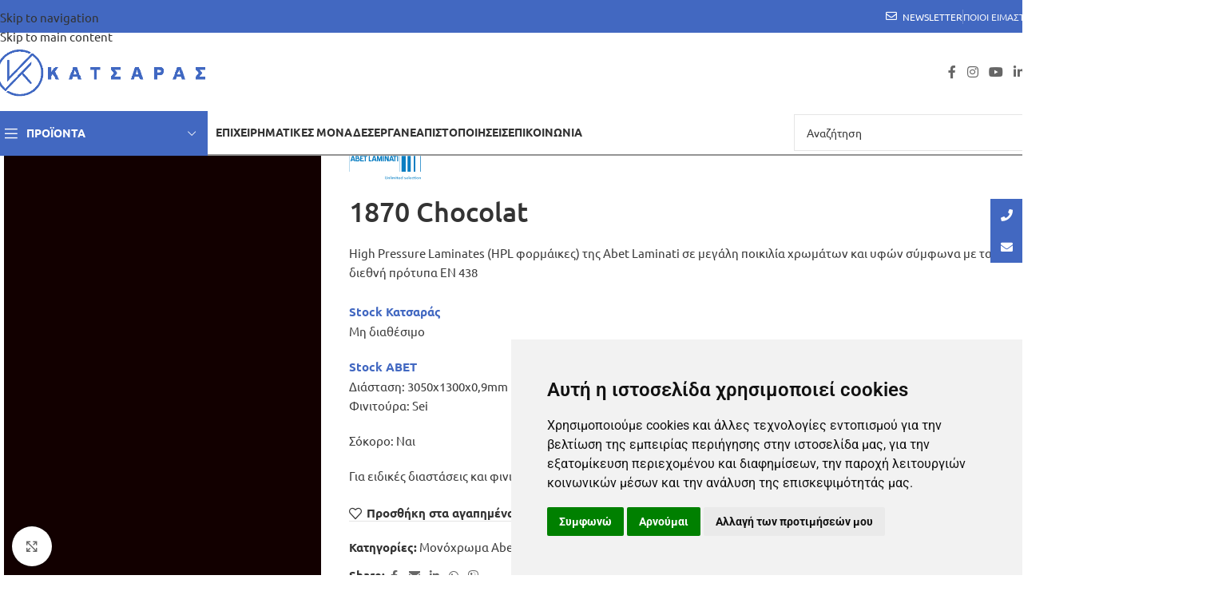

--- FILE ---
content_type: text/html; charset=UTF-8
request_url: https://katsaras.gr/product/1870-chocolat/
body_size: 43558
content:
<!DOCTYPE html>
<html lang="el">
<head>
	<meta charset="UTF-8">
	<link rel="profile" href="https://gmpg.org/xfn/11">
	<link rel="pingback" href="https://katsaras.gr/xmlrpc.php">

	<title>1870 Chocolat &#8211; Katsaras</title>
<meta name='robots' content='max-image-preview:large' />

<!-- Google Tag Manager by PYS -->
    <script data-cfasync="false" data-pagespeed-no-defer>
	    window.dataLayerPYS = window.dataLayerPYS || [];
	</script>
<!-- End Google Tag Manager by PYS --><script type='application/javascript'  id='pys-version-script'>console.log('PixelYourSite Free version 11.1.4.1');</script>
<link rel='dns-prefetch' href='//cdnjs.cloudflare.com' />
<link rel='dns-prefetch' href='//fonts.googleapis.com' />
<link rel="alternate" type="application/rss+xml" title="Ροή RSS &raquo; Katsaras" href="https://katsaras.gr/feed/" />
<link rel="alternate" type="application/rss+xml" title="Ροή Σχολίων &raquo; Katsaras" href="https://katsaras.gr/comments/feed/" />
<link rel="alternate" title="oEmbed (JSON)" type="application/json+oembed" href="https://katsaras.gr/wp-json/oembed/1.0/embed?url=https%3A%2F%2Fkatsaras.gr%2Fproduct%2F1870-chocolat%2F" />
<link rel="alternate" title="oEmbed (XML)" type="text/xml+oembed" href="https://katsaras.gr/wp-json/oembed/1.0/embed?url=https%3A%2F%2Fkatsaras.gr%2Fproduct%2F1870-chocolat%2F&#038;format=xml" />
<style id='wp-img-auto-sizes-contain-inline-css' type='text/css'>
img:is([sizes=auto i],[sizes^="auto," i]){contain-intrinsic-size:3000px 1500px}
/*# sourceURL=wp-img-auto-sizes-contain-inline-css */
</style>
<link rel='stylesheet' id='load-fa-css' href='https://cdnjs.cloudflare.com/ajax/libs/font-awesome/5.15.4/css/all.min.css?ver=6.9' type='text/css' media='all' />
<style id='woocommerce-inline-inline-css' type='text/css'>
.woocommerce form .form-row .required { visibility: visible; }
/*# sourceURL=woocommerce-inline-inline-css */
</style>
<link rel='stylesheet' id='htbbootstrap-css' href='https://katsaras.gr/wp-content/plugins/ht-mega-for-elementor/assets/css/htbbootstrap.css?ver=3.0.1' type='text/css' media='all' />
<link rel='stylesheet' id='htmega-animation-css' href='https://katsaras.gr/wp-content/plugins/ht-mega-for-elementor/assets/css/animation.css?ver=3.0.1' type='text/css' media='all' />
<link rel='stylesheet' id='htmega-keyframes-css' href='https://katsaras.gr/wp-content/plugins/ht-mega-for-elementor/assets/css/htmega-keyframes.css?ver=3.0.1' type='text/css' media='all' />
<link rel='stylesheet' id='htmega-global-style-min-css' href='https://katsaras.gr/wp-content/plugins/ht-mega-for-elementor/assets/css/htmega-global-style.min.css?ver=3.0.1' type='text/css' media='all' />
<link rel='stylesheet' id='elementor-icons-css' href='https://katsaras.gr/wp-content/plugins/elementor/assets/lib/eicons/css/elementor-icons.min.css?ver=5.44.0' type='text/css' media='all' />
<link rel='stylesheet' id='elementor-frontend-css' href='https://katsaras.gr/wp-content/plugins/elementor/assets/css/frontend.min.css?ver=3.33.2' type='text/css' media='all' />
<style id='elementor-frontend-inline-css' type='text/css'>
.elementor-kit-10452{--e-global-color-primary:#4268C1;--e-global-color-secondary:#54595F;--e-global-color-text:#7A7A7A;--e-global-color-accent:#61CE70;--e-global-typography-primary-font-family:"Roboto";--e-global-typography-primary-font-weight:600;--e-global-typography-secondary-font-family:"Roboto Slab";--e-global-typography-secondary-font-weight:400;--e-global-typography-text-font-family:"Roboto";--e-global-typography-text-font-weight:400;--e-global-typography-accent-font-family:"Roboto";--e-global-typography-accent-font-weight:500;}.elementor-kit-10452 e-page-transition{background-color:#FFBC7D;}.elementor-section.elementor-section-boxed > .elementor-container{max-width:1140px;}.e-con{--container-max-width:1140px;}.elementor-widget:not(:last-child){margin-block-end:20px;}.elementor-element{--widgets-spacing:20px 20px;--widgets-spacing-row:20px;--widgets-spacing-column:20px;}{}h1.entry-title{display:var(--page-title-display);}@media(max-width:1024px){.elementor-section.elementor-section-boxed > .elementor-container{max-width:1024px;}.e-con{--container-max-width:1024px;}}@media(max-width:767px){.elementor-section.elementor-section-boxed > .elementor-container{max-width:767px;}.e-con{--container-max-width:767px;}}
.elementor-11875 .elementor-element.elementor-element-5957144 > .elementor-container > .elementor-column > .elementor-widget-wrap{align-content:flex-start;align-items:flex-start;}.elementor-11875 .elementor-element.elementor-element-5957144{margin:0px 0px 80px 0px;}.elementor-11875 .elementor-element.elementor-element-689914e > .elementor-element-populated{margin:0px 0px 50px 0px;--e-column-margin-right:0px;--e-column-margin-left:0px;}.elementor-11875 .elementor-element.elementor-element-6306caa .title-after_title, .elementor-11875 .elementor-element.elementor-element-6306caa .title-subtitle, .elementor-11875 .elementor-element.elementor-element-6306caa .woodmart-title-container{max-width:90%;}.elementor-11875 .elementor-element.elementor-element-6306caa .title-subtitle{color:#777777;font-size:16px;font-weight:600;}.elementor-11875 .elementor-element.elementor-element-6306caa .title{font-size:21px;}.elementor-11875 .elementor-element.elementor-element-16f6968{--icon-box-icon-margin:15px;}.elementor-11875 .elementor-element.elementor-element-16f6968.elementor-view-stacked .elementor-icon{background-color:#545454;}.elementor-11875 .elementor-element.elementor-element-16f6968.elementor-view-framed .elementor-icon, .elementor-11875 .elementor-element.elementor-element-16f6968.elementor-view-default .elementor-icon{fill:#545454;color:#545454;border-color:#545454;}.elementor-11875 .elementor-element.elementor-element-16f6968 .elementor-icon{font-size:35px;}.elementor-11875 .elementor-element.elementor-element-16f6968 .elementor-icon-box-title, .elementor-11875 .elementor-element.elementor-element-16f6968 .elementor-icon-box-title a{font-size:6px;}.elementor-11875 .elementor-element.elementor-element-16f6968 .elementor-icon-box-description{font-size:11px;}.elementor-11875 .elementor-element.elementor-element-0600fdd{--icon-box-icon-margin:15px;}.elementor-11875 .elementor-element.elementor-element-0600fdd.elementor-view-stacked .elementor-icon{background-color:#545454;}.elementor-11875 .elementor-element.elementor-element-0600fdd.elementor-view-framed .elementor-icon, .elementor-11875 .elementor-element.elementor-element-0600fdd.elementor-view-default .elementor-icon{fill:#545454;color:#545454;border-color:#545454;}.elementor-11875 .elementor-element.elementor-element-0600fdd .elementor-icon{font-size:35px;}.elementor-11875 .elementor-element.elementor-element-0600fdd .elementor-icon-box-description{font-size:11px;}.elementor-11875 .elementor-element.elementor-element-0a1bb0f{--icon-box-icon-margin:15px;}.elementor-11875 .elementor-element.elementor-element-0a1bb0f.elementor-view-stacked .elementor-icon{background-color:#545454;}.elementor-11875 .elementor-element.elementor-element-0a1bb0f.elementor-view-framed .elementor-icon, .elementor-11875 .elementor-element.elementor-element-0a1bb0f.elementor-view-default .elementor-icon{fill:#545454;color:#545454;border-color:#545454;}.elementor-11875 .elementor-element.elementor-element-0a1bb0f .elementor-icon{font-size:35px;}.elementor-11875 .elementor-element.elementor-element-0a1bb0f .elementor-icon-box-description{font-size:11px;}.elementor-11875 .elementor-element.elementor-element-d1dc130{--icon-box-icon-margin:15px;}.elementor-11875 .elementor-element.elementor-element-d1dc130.elementor-view-stacked .elementor-icon{background-color:#545454;}.elementor-11875 .elementor-element.elementor-element-d1dc130.elementor-view-framed .elementor-icon, .elementor-11875 .elementor-element.elementor-element-d1dc130.elementor-view-default .elementor-icon{fill:#545454;color:#545454;border-color:#545454;}.elementor-11875 .elementor-element.elementor-element-d1dc130 .elementor-icon{font-size:35px;}.elementor-11875 .elementor-element.elementor-element-d1dc130 .elementor-icon-box-description{font-size:11px;}.elementor-11875 .elementor-element.elementor-element-5049d1f{--icon-box-icon-margin:15px;}.elementor-11875 .elementor-element.elementor-element-5049d1f.elementor-view-stacked .elementor-icon{background-color:#545454;}.elementor-11875 .elementor-element.elementor-element-5049d1f.elementor-view-framed .elementor-icon, .elementor-11875 .elementor-element.elementor-element-5049d1f.elementor-view-default .elementor-icon{fill:#545454;color:#545454;border-color:#545454;}.elementor-11875 .elementor-element.elementor-element-5049d1f .elementor-icon{font-size:35px;}.elementor-11875 .elementor-element.elementor-element-5049d1f .elementor-icon-box-description{font-size:11px;}.elementor-11875 .elementor-element.elementor-element-585236a{--icon-box-icon-margin:15px;}.elementor-11875 .elementor-element.elementor-element-585236a.elementor-view-stacked .elementor-icon{background-color:#545454;}.elementor-11875 .elementor-element.elementor-element-585236a.elementor-view-framed .elementor-icon, .elementor-11875 .elementor-element.elementor-element-585236a.elementor-view-default .elementor-icon{fill:#545454;color:#545454;border-color:#545454;}.elementor-11875 .elementor-element.elementor-element-585236a .elementor-icon{font-size:35px;}.elementor-11875 .elementor-element.elementor-element-585236a .elementor-icon-box-description{font-size:11px;}.elementor-11875 .elementor-element.elementor-element-114b93d{--icon-box-icon-margin:0px;}.elementor-11875 .elementor-element.elementor-element-114b93d.elementor-view-stacked .elementor-icon{background-color:#545454;}.elementor-11875 .elementor-element.elementor-element-114b93d.elementor-view-framed .elementor-icon, .elementor-11875 .elementor-element.elementor-element-114b93d.elementor-view-default .elementor-icon{fill:#545454;color:#545454;border-color:#545454;}.elementor-11875 .elementor-element.elementor-element-114b93d .elementor-icon{font-size:35px;}.elementor-11875 .elementor-element.elementor-element-114b93d .elementor-icon-box-description{font-size:11px;}.elementor-11875 .elementor-element.elementor-element-4fe12ba img{width:78%;}.elementor-11875 .elementor-element.elementor-element-fdae989 img{width:78%;}.elementor-11875 .elementor-element.elementor-element-76e39d8 > .elementor-element-populated{padding:0% 10% 0% 10%;}.elementor-11875 .elementor-element.elementor-element-62809f8 .title-after_title, .elementor-11875 .elementor-element.elementor-element-62809f8 .title-subtitle, .elementor-11875 .elementor-element.elementor-element-62809f8 .woodmart-title-container{max-width:90%;}.elementor-11875 .elementor-element.elementor-element-62809f8 .title-subtitle{color:#777777;font-size:16px;font-weight:600;}.elementor-11875 .elementor-element.elementor-element-62809f8 .title{font-size:21px;}.elementor-11875 .elementor-element.elementor-element-40f84ea > .elementor-widget-container{padding:15px 15px 15px 15px;}.elementor-11875 .elementor-element.elementor-element-37e76f0{--spacer-size:50px;}.elementor-11875 .elementor-element.elementor-element-74c10ed .title-after_title, .elementor-11875 .elementor-element.elementor-element-74c10ed .title-subtitle, .elementor-11875 .elementor-element.elementor-element-74c10ed .woodmart-title-container{max-width:90%;}.elementor-11875 .elementor-element.elementor-element-74c10ed .title-subtitle{color:#777777;font-size:16px;font-weight:600;}.elementor-11875 .elementor-element.elementor-element-74c10ed .title{font-size:21px;}.elementor-11875 .elementor-element.elementor-element-bad08ff > .elementor-widget-container{padding:15px 15px 15px 15px;}.elementor-11875 .elementor-element.elementor-element-6eaf232 .title-after_title, .elementor-11875 .elementor-element.elementor-element-6eaf232 .title-subtitle, .elementor-11875 .elementor-element.elementor-element-6eaf232 .woodmart-title-container{max-width:90%;}.elementor-11875 .elementor-element.elementor-element-6eaf232 .title-subtitle{color:#777777;font-size:16px;font-weight:600;}.elementor-11875 .elementor-element.elementor-element-6eaf232 .title{font-size:21px;}.elementor-11875 .elementor-element.elementor-element-23ede69 .gallery-item .gallery-caption{text-align:center;}@media(min-width:768px){.elementor-11875 .elementor-element.elementor-element-689914e{width:50.467%;}.elementor-11875 .elementor-element.elementor-element-8fdc543{width:14.496%;}.elementor-11875 .elementor-element.elementor-element-cc166eb{width:14.007%;}.elementor-11875 .elementor-element.elementor-element-2702de4{width:12.224%;}.elementor-11875 .elementor-element.elementor-element-cda003e{width:13.883%;}.elementor-11875 .elementor-element.elementor-element-a9ffd41{width:17.763%;}.elementor-11875 .elementor-element.elementor-element-f5469bc{width:14.024%;}.elementor-11875 .elementor-element.elementor-element-8038614{width:12.701%;}.elementor-11875 .elementor-element.elementor-element-76e39d8{width:49.38%;}}@media(max-width:1024px){.elementor-11875 .elementor-element.elementor-element-689914e > .elementor-element-populated{margin:0px 0px 60px 0px;--e-column-margin-right:0px;--e-column-margin-left:0px;}.elementor-11875 .elementor-element.elementor-element-6306caa .title{font-size:22px;}.elementor-11875 .elementor-element.elementor-element-62809f8 .title{font-size:22px;}.elementor-11875 .elementor-element.elementor-element-74c10ed .title{font-size:22px;}.elementor-11875 .elementor-element.elementor-element-6eaf232 .title{font-size:22px;}}@media(max-width:767px){.elementor-11875 .elementor-element.elementor-element-689914e > .elementor-element-populated{margin:0px 0px 40px 0px;--e-column-margin-right:0px;--e-column-margin-left:0px;}.elementor-11875 .elementor-element.elementor-element-6306caa .title-subtitle{font-size:14px;}.elementor-11875 .elementor-element.elementor-element-62809f8 .title-subtitle{font-size:14px;}.elementor-11875 .elementor-element.elementor-element-74c10ed .title-subtitle{font-size:14px;}.elementor-11875 .elementor-element.elementor-element-6eaf232 .title-subtitle{font-size:14px;}}
/*# sourceURL=elementor-frontend-inline-css */
</style>
<link rel='stylesheet' id='font-awesome-5-all-css' href='https://katsaras.gr/wp-content/plugins/elementor/assets/lib/font-awesome/css/all.min.css?ver=3.33.2' type='text/css' media='all' />
<link rel='stylesheet' id='font-awesome-4-shim-css' href='https://katsaras.gr/wp-content/plugins/elementor/assets/lib/font-awesome/css/v4-shims.min.css?ver=3.33.2' type='text/css' media='all' />
<link rel='stylesheet' id='widget-icon-box-css' href='https://katsaras.gr/wp-content/plugins/elementor/assets/css/widget-icon-box.min.css?ver=3.33.2' type='text/css' media='all' />
<link rel='stylesheet' id='widget-image-css' href='https://katsaras.gr/wp-content/plugins/elementor/assets/css/widget-image.min.css?ver=3.33.2' type='text/css' media='all' />
<link rel='stylesheet' id='widget-spacer-css' href='https://katsaras.gr/wp-content/plugins/elementor/assets/css/widget-spacer.min.css?ver=3.33.2' type='text/css' media='all' />
<link rel='stylesheet' id='swiper-css' href='https://katsaras.gr/wp-content/plugins/elementor/assets/lib/swiper/v8/css/swiper.min.css?ver=8.4.5' type='text/css' media='all' />
<link rel='stylesheet' id='e-swiper-css' href='https://katsaras.gr/wp-content/plugins/elementor/assets/css/conditionals/e-swiper.min.css?ver=3.33.2' type='text/css' media='all' />
<link rel='stylesheet' id='widget-image-gallery-css' href='https://katsaras.gr/wp-content/plugins/elementor/assets/css/widget-image-gallery.min.css?ver=3.33.2' type='text/css' media='all' />
<link rel='stylesheet' id='wd-style-base-css' href='https://katsaras.gr/wp-content/themes/woodmart/css/parts/base.min.css?ver=8.3.6' type='text/css' media='all' />
<link rel='stylesheet' id='wd-helpers-wpb-elem-css' href='https://katsaras.gr/wp-content/themes/woodmart/css/parts/helpers-wpb-elem.min.css?ver=8.3.6' type='text/css' media='all' />
<link rel='stylesheet' id='wd-elementor-base-css' href='https://katsaras.gr/wp-content/themes/woodmart/css/parts/int-elem-base.min.css?ver=8.3.6' type='text/css' media='all' />
<link rel='stylesheet' id='wd-elementor-pro-base-css' href='https://katsaras.gr/wp-content/themes/woodmart/css/parts/int-elementor-pro.min.css?ver=8.3.6' type='text/css' media='all' />
<link rel='stylesheet' id='wd-woocommerce-base-css' href='https://katsaras.gr/wp-content/themes/woodmart/css/parts/woocommerce-base.min.css?ver=8.3.6' type='text/css' media='all' />
<link rel='stylesheet' id='wd-mod-star-rating-css' href='https://katsaras.gr/wp-content/themes/woodmart/css/parts/mod-star-rating.min.css?ver=8.3.6' type='text/css' media='all' />
<link rel='stylesheet' id='wd-woocommerce-block-notices-css' href='https://katsaras.gr/wp-content/themes/woodmart/css/parts/woo-mod-block-notices.min.css?ver=8.3.6' type='text/css' media='all' />
<link rel='stylesheet' id='wd-woo-mod-quantity-css' href='https://katsaras.gr/wp-content/themes/woodmart/css/parts/woo-mod-quantity.min.css?ver=8.3.6' type='text/css' media='all' />
<link rel='stylesheet' id='wd-woo-single-prod-el-base-css' href='https://katsaras.gr/wp-content/themes/woodmart/css/parts/woo-single-prod-el-base.min.css?ver=8.3.6' type='text/css' media='all' />
<link rel='stylesheet' id='wd-woo-mod-stock-status-css' href='https://katsaras.gr/wp-content/themes/woodmart/css/parts/woo-mod-stock-status.min.css?ver=8.3.6' type='text/css' media='all' />
<link rel='stylesheet' id='wd-woo-mod-shop-attributes-css' href='https://katsaras.gr/wp-content/themes/woodmart/css/parts/woo-mod-shop-attributes.min.css?ver=8.3.6' type='text/css' media='all' />
<link rel='stylesheet' id='wd-wp-blocks-css' href='https://katsaras.gr/wp-content/themes/woodmart/css/parts/wp-blocks.min.css?ver=8.3.6' type='text/css' media='all' />
<link rel='stylesheet' id='child-style-css' href='https://katsaras.gr/wp-content/themes/woodmart-child/style.css?ver=8.3.6' type='text/css' media='all' />
<link rel='stylesheet' id='wd-header-base-css' href='https://katsaras.gr/wp-content/themes/woodmart/css/parts/header-base.min.css?ver=8.3.6' type='text/css' media='all' />
<link rel='stylesheet' id='wd-mod-tools-css' href='https://katsaras.gr/wp-content/themes/woodmart/css/parts/mod-tools.min.css?ver=8.3.6' type='text/css' media='all' />
<link rel='stylesheet' id='wd-header-elements-base-css' href='https://katsaras.gr/wp-content/themes/woodmart/css/parts/header-el-base.min.css?ver=8.3.6' type='text/css' media='all' />
<link rel='stylesheet' id='wd-social-icons-css' href='https://katsaras.gr/wp-content/themes/woodmart/css/parts/el-social-icons.min.css?ver=8.3.6' type='text/css' media='all' />
<link rel='stylesheet' id='wd-header-mobile-nav-dropdown-css' href='https://katsaras.gr/wp-content/themes/woodmart/css/parts/header-el-mobile-nav-dropdown.min.css?ver=8.3.6' type='text/css' media='all' />
<link rel='stylesheet' id='wd-header-search-css' href='https://katsaras.gr/wp-content/themes/woodmart/css/parts/header-el-search.min.css?ver=8.3.6' type='text/css' media='all' />
<link rel='stylesheet' id='wd-header-categories-nav-css' href='https://katsaras.gr/wp-content/themes/woodmart/css/parts/header-el-category-nav.min.css?ver=8.3.6' type='text/css' media='all' />
<link rel='stylesheet' id='wd-mod-nav-vertical-css' href='https://katsaras.gr/wp-content/themes/woodmart/css/parts/mod-nav-vertical.min.css?ver=8.3.6' type='text/css' media='all' />
<link rel='stylesheet' id='wd-mod-nav-vertical-design-default-css' href='https://katsaras.gr/wp-content/themes/woodmart/css/parts/mod-nav-vertical-design-default.min.css?ver=8.3.6' type='text/css' media='all' />
<link rel='stylesheet' id='wd-mod-nav-menu-label-css' href='https://katsaras.gr/wp-content/themes/woodmart/css/parts/mod-nav-menu-label.min.css?ver=8.3.6' type='text/css' media='all' />
<link rel='stylesheet' id='wd-banner-css' href='https://katsaras.gr/wp-content/themes/woodmart/css/parts/el-banner.min.css?ver=8.3.6' type='text/css' media='all' />
<link rel='stylesheet' id='wd-banner-style-mask-and-shadow-css' href='https://katsaras.gr/wp-content/themes/woodmart/css/parts/el-banner-style-mask-and-shadow.min.css?ver=8.3.6' type='text/css' media='all' />
<link rel='stylesheet' id='wd-button-css' href='https://katsaras.gr/wp-content/themes/woodmart/css/parts/el-button.min.css?ver=8.3.6' type='text/css' media='all' />
<link rel='stylesheet' id='wd-section-title-css' href='https://katsaras.gr/wp-content/themes/woodmart/css/parts/el-section-title.min.css?ver=8.3.6' type='text/css' media='all' />
<link rel='stylesheet' id='wd-header-search-form-css' href='https://katsaras.gr/wp-content/themes/woodmart/css/parts/header-el-search-form.min.css?ver=8.3.6' type='text/css' media='all' />
<link rel='stylesheet' id='wd-wd-search-form-css' href='https://katsaras.gr/wp-content/themes/woodmart/css/parts/wd-search-form.min.css?ver=8.3.6' type='text/css' media='all' />
<link rel='stylesheet' id='wd-wd-search-results-css' href='https://katsaras.gr/wp-content/themes/woodmart/css/parts/wd-search-results.min.css?ver=8.3.6' type='text/css' media='all' />
<link rel='stylesheet' id='wd-wd-search-dropdown-css' href='https://katsaras.gr/wp-content/themes/woodmart/css/parts/wd-search-dropdown.min.css?ver=8.3.6' type='text/css' media='all' />
<link rel='stylesheet' id='wd-page-title-css' href='https://katsaras.gr/wp-content/themes/woodmart/css/parts/page-title.min.css?ver=8.3.6' type='text/css' media='all' />
<link rel='stylesheet' id='wd-woo-single-prod-predefined-css' href='https://katsaras.gr/wp-content/themes/woodmart/css/parts/woo-single-prod-predefined.min.css?ver=8.3.6' type='text/css' media='all' />
<link rel='stylesheet' id='wd-woo-single-prod-and-quick-view-predefined-css' href='https://katsaras.gr/wp-content/themes/woodmart/css/parts/woo-single-prod-and-quick-view-predefined.min.css?ver=8.3.6' type='text/css' media='all' />
<link rel='stylesheet' id='wd-woo-single-prod-el-tabs-predefined-css' href='https://katsaras.gr/wp-content/themes/woodmart/css/parts/woo-single-prod-el-tabs-predefined.min.css?ver=8.3.6' type='text/css' media='all' />
<link rel='stylesheet' id='wd-woo-single-prod-el-gallery-css' href='https://katsaras.gr/wp-content/themes/woodmart/css/parts/woo-single-prod-el-gallery.min.css?ver=8.3.6' type='text/css' media='all' />
<link rel='stylesheet' id='wd-swiper-css' href='https://katsaras.gr/wp-content/themes/woodmart/css/parts/lib-swiper.min.css?ver=8.3.6' type='text/css' media='all' />
<link rel='stylesheet' id='wd-swiper-arrows-css' href='https://katsaras.gr/wp-content/themes/woodmart/css/parts/lib-swiper-arrows.min.css?ver=8.3.6' type='text/css' media='all' />
<link rel='stylesheet' id='wd-photoswipe-css' href='https://katsaras.gr/wp-content/themes/woodmart/css/parts/lib-photoswipe.min.css?ver=8.3.6' type='text/css' media='all' />
<link rel='stylesheet' id='wd-tabs-css' href='https://katsaras.gr/wp-content/themes/woodmart/css/parts/el-tabs.min.css?ver=8.3.6' type='text/css' media='all' />
<link rel='stylesheet' id='wd-woo-single-prod-el-tabs-opt-layout-tabs-css' href='https://katsaras.gr/wp-content/themes/woodmart/css/parts/woo-single-prod-el-tabs-opt-layout-tabs.min.css?ver=8.3.6' type='text/css' media='all' />
<link rel='stylesheet' id='wd-accordion-css' href='https://katsaras.gr/wp-content/themes/woodmart/css/parts/el-accordion.min.css?ver=8.3.6' type='text/css' media='all' />
<link rel='stylesheet' id='wd-accordion-elem-wpb-css' href='https://katsaras.gr/wp-content/themes/woodmart/css/parts/el-accordion-wpb-elem.min.css?ver=8.3.6' type='text/css' media='all' />
<link rel='stylesheet' id='wd-mfp-popup-css' href='https://katsaras.gr/wp-content/themes/woodmart/css/parts/lib-magnific-popup.min.css?ver=8.3.6' type='text/css' media='all' />
<link rel='stylesheet' id='wd-mod-animations-transform-css' href='https://katsaras.gr/wp-content/themes/woodmart/css/parts/mod-animations-transform.min.css?ver=8.3.6' type='text/css' media='all' />
<link rel='stylesheet' id='wd-mod-transform-css' href='https://katsaras.gr/wp-content/themes/woodmart/css/parts/mod-transform.min.css?ver=8.3.6' type='text/css' media='all' />
<link rel='stylesheet' id='wd-image-gallery-css' href='https://katsaras.gr/wp-content/themes/woodmart/css/parts/el-gallery.min.css?ver=8.3.6' type='text/css' media='all' />
<link rel='stylesheet' id='wd-swiper-pagin-css' href='https://katsaras.gr/wp-content/themes/woodmart/css/parts/lib-swiper-pagin.min.css?ver=8.3.6' type='text/css' media='all' />
<link rel='stylesheet' id='wd-product-loop-css' href='https://katsaras.gr/wp-content/themes/woodmart/css/parts/woo-product-loop.min.css?ver=8.3.6' type='text/css' media='all' />
<link rel='stylesheet' id='wd-footer-base-css' href='https://katsaras.gr/wp-content/themes/woodmart/css/parts/footer-base.min.css?ver=8.3.6' type='text/css' media='all' />
<link rel='stylesheet' id='wd-social-icons-styles-css' href='https://katsaras.gr/wp-content/themes/woodmart/css/parts/el-social-styles.min.css?ver=8.3.6' type='text/css' media='all' />
<link rel='stylesheet' id='wd-info-box-css' href='https://katsaras.gr/wp-content/themes/woodmart/css/parts/el-info-box.min.css?ver=8.3.6' type='text/css' media='all' />
<link rel='stylesheet' id='wd-mc4wp-css' href='https://katsaras.gr/wp-content/themes/woodmart/css/parts/int-mc4wp.min.css?ver=8.3.6' type='text/css' media='all' />
<link rel='stylesheet' id='wd-bottom-toolbar-css' href='https://katsaras.gr/wp-content/themes/woodmart/css/parts/opt-bottom-toolbar.min.css?ver=8.3.6' type='text/css' media='all' />
<style type="text/css">@font-face {font-family:Ubuntu;font-style:normal;font-weight:400;src:url(/cf-fonts/s/ubuntu/5.0.11/cyrillic-ext/400/normal.woff2);unicode-range:U+0460-052F,U+1C80-1C88,U+20B4,U+2DE0-2DFF,U+A640-A69F,U+FE2E-FE2F;font-display:swap;}@font-face {font-family:Ubuntu;font-style:normal;font-weight:400;src:url(/cf-fonts/s/ubuntu/5.0.11/latin-ext/400/normal.woff2);unicode-range:U+0100-02AF,U+0304,U+0308,U+0329,U+1E00-1E9F,U+1EF2-1EFF,U+2020,U+20A0-20AB,U+20AD-20CF,U+2113,U+2C60-2C7F,U+A720-A7FF;font-display:swap;}@font-face {font-family:Ubuntu;font-style:normal;font-weight:400;src:url(/cf-fonts/s/ubuntu/5.0.11/cyrillic/400/normal.woff2);unicode-range:U+0301,U+0400-045F,U+0490-0491,U+04B0-04B1,U+2116;font-display:swap;}@font-face {font-family:Ubuntu;font-style:normal;font-weight:400;src:url(/cf-fonts/s/ubuntu/5.0.11/greek/400/normal.woff2);unicode-range:U+0370-03FF;font-display:swap;}@font-face {font-family:Ubuntu;font-style:normal;font-weight:400;src:url(/cf-fonts/s/ubuntu/5.0.11/greek-ext/400/normal.woff2);unicode-range:U+1F00-1FFF;font-display:swap;}@font-face {font-family:Ubuntu;font-style:normal;font-weight:400;src:url(/cf-fonts/s/ubuntu/5.0.11/latin/400/normal.woff2);unicode-range:U+0000-00FF,U+0131,U+0152-0153,U+02BB-02BC,U+02C6,U+02DA,U+02DC,U+0304,U+0308,U+0329,U+2000-206F,U+2074,U+20AC,U+2122,U+2191,U+2193,U+2212,U+2215,U+FEFF,U+FFFD;font-display:swap;}@font-face {font-family:Ubuntu;font-style:normal;font-weight:700;src:url(/cf-fonts/s/ubuntu/5.0.11/latin/700/normal.woff2);unicode-range:U+0000-00FF,U+0131,U+0152-0153,U+02BB-02BC,U+02C6,U+02DA,U+02DC,U+0304,U+0308,U+0329,U+2000-206F,U+2074,U+20AC,U+2122,U+2191,U+2193,U+2212,U+2215,U+FEFF,U+FFFD;font-display:swap;}@font-face {font-family:Ubuntu;font-style:normal;font-weight:700;src:url(/cf-fonts/s/ubuntu/5.0.11/greek/700/normal.woff2);unicode-range:U+0370-03FF;font-display:swap;}@font-face {font-family:Ubuntu;font-style:normal;font-weight:700;src:url(/cf-fonts/s/ubuntu/5.0.11/greek-ext/700/normal.woff2);unicode-range:U+1F00-1FFF;font-display:swap;}@font-face {font-family:Ubuntu;font-style:normal;font-weight:700;src:url(/cf-fonts/s/ubuntu/5.0.11/cyrillic-ext/700/normal.woff2);unicode-range:U+0460-052F,U+1C80-1C88,U+20B4,U+2DE0-2DFF,U+A640-A69F,U+FE2E-FE2F;font-display:swap;}@font-face {font-family:Ubuntu;font-style:normal;font-weight:700;src:url(/cf-fonts/s/ubuntu/5.0.11/latin-ext/700/normal.woff2);unicode-range:U+0100-02AF,U+0304,U+0308,U+0329,U+1E00-1E9F,U+1EF2-1EFF,U+2020,U+20A0-20AB,U+20AD-20CF,U+2113,U+2C60-2C7F,U+A720-A7FF;font-display:swap;}@font-face {font-family:Ubuntu;font-style:normal;font-weight:700;src:url(/cf-fonts/s/ubuntu/5.0.11/cyrillic/700/normal.woff2);unicode-range:U+0301,U+0400-045F,U+0490-0491,U+04B0-04B1,U+2116;font-display:swap;}@font-face {font-family:Ubuntu;font-style:normal;font-weight:300;src:url(/cf-fonts/s/ubuntu/5.0.11/greek/300/normal.woff2);unicode-range:U+0370-03FF;font-display:swap;}@font-face {font-family:Ubuntu;font-style:normal;font-weight:300;src:url(/cf-fonts/s/ubuntu/5.0.11/greek-ext/300/normal.woff2);unicode-range:U+1F00-1FFF;font-display:swap;}@font-face {font-family:Ubuntu;font-style:normal;font-weight:300;src:url(/cf-fonts/s/ubuntu/5.0.11/latin/300/normal.woff2);unicode-range:U+0000-00FF,U+0131,U+0152-0153,U+02BB-02BC,U+02C6,U+02DA,U+02DC,U+0304,U+0308,U+0329,U+2000-206F,U+2074,U+20AC,U+2122,U+2191,U+2193,U+2212,U+2215,U+FEFF,U+FFFD;font-display:swap;}@font-face {font-family:Ubuntu;font-style:normal;font-weight:300;src:url(/cf-fonts/s/ubuntu/5.0.11/cyrillic/300/normal.woff2);unicode-range:U+0301,U+0400-045F,U+0490-0491,U+04B0-04B1,U+2116;font-display:swap;}@font-face {font-family:Ubuntu;font-style:normal;font-weight:300;src:url(/cf-fonts/s/ubuntu/5.0.11/latin-ext/300/normal.woff2);unicode-range:U+0100-02AF,U+0304,U+0308,U+0329,U+1E00-1E9F,U+1EF2-1EFF,U+2020,U+20A0-20AB,U+20AD-20CF,U+2113,U+2C60-2C7F,U+A720-A7FF;font-display:swap;}@font-face {font-family:Ubuntu;font-style:normal;font-weight:300;src:url(/cf-fonts/s/ubuntu/5.0.11/cyrillic-ext/300/normal.woff2);unicode-range:U+0460-052F,U+1C80-1C88,U+20B4,U+2DE0-2DFF,U+A640-A69F,U+FE2E-FE2F;font-display:swap;}@font-face {font-family:Ubuntu;font-style:normal;font-weight:500;src:url(/cf-fonts/s/ubuntu/5.0.11/latin/500/normal.woff2);unicode-range:U+0000-00FF,U+0131,U+0152-0153,U+02BB-02BC,U+02C6,U+02DA,U+02DC,U+0304,U+0308,U+0329,U+2000-206F,U+2074,U+20AC,U+2122,U+2191,U+2193,U+2212,U+2215,U+FEFF,U+FFFD;font-display:swap;}@font-face {font-family:Ubuntu;font-style:normal;font-weight:500;src:url(/cf-fonts/s/ubuntu/5.0.11/cyrillic-ext/500/normal.woff2);unicode-range:U+0460-052F,U+1C80-1C88,U+20B4,U+2DE0-2DFF,U+A640-A69F,U+FE2E-FE2F;font-display:swap;}@font-face {font-family:Ubuntu;font-style:normal;font-weight:500;src:url(/cf-fonts/s/ubuntu/5.0.11/greek/500/normal.woff2);unicode-range:U+0370-03FF;font-display:swap;}@font-face {font-family:Ubuntu;font-style:normal;font-weight:500;src:url(/cf-fonts/s/ubuntu/5.0.11/cyrillic/500/normal.woff2);unicode-range:U+0301,U+0400-045F,U+0490-0491,U+04B0-04B1,U+2116;font-display:swap;}@font-face {font-family:Ubuntu;font-style:normal;font-weight:500;src:url(/cf-fonts/s/ubuntu/5.0.11/greek-ext/500/normal.woff2);unicode-range:U+1F00-1FFF;font-display:swap;}@font-face {font-family:Ubuntu;font-style:normal;font-weight:500;src:url(/cf-fonts/s/ubuntu/5.0.11/latin-ext/500/normal.woff2);unicode-range:U+0100-02AF,U+0304,U+0308,U+0329,U+1E00-1E9F,U+1EF2-1EFF,U+2020,U+20A0-20AB,U+20AD-20CF,U+2113,U+2C60-2C7F,U+A720-A7FF;font-display:swap;}</style>
<link rel='stylesheet' id='elementor-gf-local-roboto-css' href='https://katsaras.gr/wp-content/uploads/elementor/google-fonts/css/roboto.css?ver=1752051856' type='text/css' media='all' />
<link rel='stylesheet' id='elementor-gf-local-robotoslab-css' href='https://katsaras.gr/wp-content/uploads/elementor/google-fonts/css/robotoslab.css?ver=1752051860' type='text/css' media='all' />
<link rel='stylesheet' id='elementor-icons-shared-0-css' href='https://katsaras.gr/wp-content/plugins/elementor/assets/lib/font-awesome/css/fontawesome.min.css?ver=5.15.3' type='text/css' media='all' />
<link rel='stylesheet' id='elementor-icons-fa-solid-css' href='https://katsaras.gr/wp-content/plugins/elementor/assets/lib/font-awesome/css/solid.min.css?ver=5.15.3' type='text/css' media='all' />
<script type="text/javascript" src="https://katsaras.gr/wp-includes/js/jquery/jquery.min.js?ver=3.7.1" id="jquery-core-js"></script>
<script type="text/javascript" src="https://katsaras.gr/wp-includes/js/jquery/jquery-migrate.min.js?ver=3.4.1" id="jquery-migrate-js"></script>
<script type="text/javascript" src="https://katsaras.gr/wp-content/plugins/woocommerce/assets/js/jquery-blockui/jquery.blockUI.min.js?ver=2.7.0-wc.10.3.6" id="wc-jquery-blockui-js" defer="defer" data-wp-strategy="defer"></script>
<script type="text/javascript" id="wc-add-to-cart-js-extra">
/* <![CDATA[ */
var wc_add_to_cart_params = {"ajax_url":"/wp-admin/admin-ajax.php","wc_ajax_url":"/?wc-ajax=%%endpoint%%","i18n_view_cart":"\u039a\u03b1\u03bb\u03ac\u03b8\u03b9","cart_url":"https://katsaras.gr/?page_id=7","is_cart":"","cart_redirect_after_add":"no"};
//# sourceURL=wc-add-to-cart-js-extra
/* ]]> */
</script>
<script type="text/javascript" src="https://katsaras.gr/wp-content/plugins/woocommerce/assets/js/frontend/add-to-cart.min.js?ver=10.3.6" id="wc-add-to-cart-js" defer="defer" data-wp-strategy="defer"></script>
<script type="text/javascript" src="https://katsaras.gr/wp-content/plugins/woocommerce/assets/js/zoom/jquery.zoom.min.js?ver=1.7.21-wc.10.3.6" id="wc-zoom-js" defer="defer" data-wp-strategy="defer"></script>
<script type="text/javascript" id="wc-single-product-js-extra">
/* <![CDATA[ */
var wc_single_product_params = {"i18n_required_rating_text":"\u03a0\u03b1\u03c1\u03b1\u03ba\u03b1\u03bb\u03bf\u03cd\u03bc\u03b5, \u03b5\u03c0\u03b9\u03bb\u03ad\u03be\u03c4\u03b5 \u03bc\u03af\u03b1 \u03b2\u03b1\u03b8\u03bc\u03bf\u03bb\u03bf\u03b3\u03af\u03b1","i18n_rating_options":["1 \u03b1\u03c0\u03cc 5 \u03b1\u03c3\u03c4\u03ad\u03c1\u03b9\u03b1","2 \u03b1\u03c0\u03cc 5 \u03b1\u03c3\u03c4\u03ad\u03c1\u03b9\u03b1","3 \u03b1\u03c0\u03cc 5 \u03b1\u03c3\u03c4\u03ad\u03c1\u03b9\u03b1","4 \u03b1\u03c0\u03cc 5 \u03b1\u03c3\u03c4\u03ad\u03c1\u03b9\u03b1","5 \u03b1\u03c0\u03cc 5 \u03b1\u03c3\u03c4\u03ad\u03c1\u03b9\u03b1"],"i18n_product_gallery_trigger_text":"View full-screen image gallery","review_rating_required":"yes","flexslider":{"rtl":false,"animation":"slide","smoothHeight":true,"directionNav":false,"controlNav":"thumbnails","slideshow":false,"animationSpeed":500,"animationLoop":false,"allowOneSlide":false},"zoom_enabled":"","zoom_options":[],"photoswipe_enabled":"","photoswipe_options":{"shareEl":false,"closeOnScroll":false,"history":false,"hideAnimationDuration":0,"showAnimationDuration":0},"flexslider_enabled":""};
//# sourceURL=wc-single-product-js-extra
/* ]]> */
</script>
<script type="text/javascript" src="https://katsaras.gr/wp-content/plugins/woocommerce/assets/js/frontend/single-product.min.js?ver=10.3.6" id="wc-single-product-js" defer="defer" data-wp-strategy="defer"></script>
<script type="text/javascript" src="https://katsaras.gr/wp-content/plugins/woocommerce/assets/js/js-cookie/js.cookie.min.js?ver=2.1.4-wc.10.3.6" id="wc-js-cookie-js" defer="defer" data-wp-strategy="defer"></script>
<script type="text/javascript" id="woocommerce-js-extra">
/* <![CDATA[ */
var woocommerce_params = {"ajax_url":"/wp-admin/admin-ajax.php","wc_ajax_url":"/?wc-ajax=%%endpoint%%","i18n_password_show":"\u0395\u03bc\u03c6\u03ac\u03bd\u03b9\u03c3\u03b7 \u03c3\u03c5\u03bd\u03b8\u03b7\u03bc\u03b1\u03c4\u03b9\u03ba\u03bf\u03cd","i18n_password_hide":"\u0391\u03c0\u03cc\u03ba\u03c1\u03c5\u03c8\u03b7 \u03c3\u03c5\u03bd\u03b8\u03b7\u03bc\u03b1\u03c4\u03b9\u03ba\u03bf\u03cd"};
//# sourceURL=woocommerce-js-extra
/* ]]> */
</script>
<script type="text/javascript" src="https://katsaras.gr/wp-content/plugins/woocommerce/assets/js/frontend/woocommerce.min.js?ver=10.3.6" id="woocommerce-js" defer="defer" data-wp-strategy="defer"></script>
<script type="text/javascript" src="https://katsaras.gr/wp-content/plugins/pixelyoursite/dist/scripts/jquery.bind-first-0.2.3.min.js?ver=0.2.3" id="jquery-bind-first-js"></script>
<script type="text/javascript" src="https://katsaras.gr/wp-content/plugins/pixelyoursite/dist/scripts/js.cookie-2.1.3.min.js?ver=2.1.3" id="js-cookie-pys-js"></script>
<script type="text/javascript" src="https://katsaras.gr/wp-content/plugins/pixelyoursite/dist/scripts/tld.min.js?ver=2.3.1" id="js-tld-js"></script>
<script type="text/javascript" id="pys-js-extra">
/* <![CDATA[ */
var pysOptions = {"staticEvents":{"facebook":{"woo_view_content":[{"delay":0,"type":"static","name":"ViewContent","pixelIds":["390524609538505"],"eventID":"8c0d0ac3-5508-4a15-9802-9f72c0f73a30","params":{"content_ids":["11875"],"content_type":"product","content_name":"1870 Chocolat","category_name":"\u03a6\u03bf\u03c1\u03bc\u03ac\u03b9\u03ba\u03b5\u03c2 HPL, \u039c\u03bf\u03bd\u03cc\u03c7\u03c1\u03c9\u03bc\u03b1 Abet Laminati","value":"0","currency":"EUR","contents":[{"id":"11875","quantity":1}],"product_price":"0","page_title":"1870 Chocolat","post_type":"product","post_id":11875,"plugin":"PixelYourSite","user_role":"guest","event_url":"katsaras.gr/product/1870-chocolat/"},"e_id":"woo_view_content","ids":[],"hasTimeWindow":false,"timeWindow":0,"woo_order":"","edd_order":""}],"init_event":[{"delay":0,"type":"static","ajaxFire":false,"name":"PageView","pixelIds":["390524609538505"],"eventID":"91162760-3d27-4af5-b8c7-c85089252599","params":{"page_title":"1870 Chocolat","post_type":"product","post_id":11875,"plugin":"PixelYourSite","user_role":"guest","event_url":"katsaras.gr/product/1870-chocolat/"},"e_id":"init_event","ids":[],"hasTimeWindow":false,"timeWindow":0,"woo_order":"","edd_order":""}]},"ga":{"woo_view_content":[{"delay":0,"type":"static","name":"view_item","trackingIds":["G-K0FRXPSFFF"],"eventID":"8c0d0ac3-5508-4a15-9802-9f72c0f73a30","params":{"event_category":"ecommerce","currency":"EUR","items":[{"item_id":"11875","item_name":"1870 Chocolat","quantity":1,"price":"0","item_category":"\u039c\u03bf\u03bd\u03cc\u03c7\u03c1\u03c9\u03bc\u03b1 Abet Laminati","item_category2":"\u03a6\u03bf\u03c1\u03bc\u03ac\u03b9\u03ba\u03b5\u03c2 HPL"}],"value":"0","page_title":"1870 Chocolat","post_type":"product","post_id":11875,"plugin":"PixelYourSite","user_role":"guest","event_url":"katsaras.gr/product/1870-chocolat/"},"e_id":"woo_view_content","ids":[],"hasTimeWindow":false,"timeWindow":0,"pixelIds":[],"woo_order":"","edd_order":""}]}},"dynamicEvents":{"automatic_event_form":{"facebook":{"delay":0,"type":"dyn","name":"Form","pixelIds":["390524609538505"],"eventID":"92d422a4-6e6d-4f4c-8680-6abd6481c57d","params":{"page_title":"1870 Chocolat","post_type":"product","post_id":11875,"plugin":"PixelYourSite","user_role":"guest","event_url":"katsaras.gr/product/1870-chocolat/"},"e_id":"automatic_event_form","ids":[],"hasTimeWindow":false,"timeWindow":0,"woo_order":"","edd_order":""},"ga":{"delay":0,"type":"dyn","name":"Form","trackingIds":["G-K0FRXPSFFF"],"eventID":"92d422a4-6e6d-4f4c-8680-6abd6481c57d","params":{"page_title":"1870 Chocolat","post_type":"product","post_id":11875,"plugin":"PixelYourSite","user_role":"guest","event_url":"katsaras.gr/product/1870-chocolat/"},"e_id":"automatic_event_form","ids":[],"hasTimeWindow":false,"timeWindow":0,"pixelIds":[],"woo_order":"","edd_order":""}},"automatic_event_download":{"facebook":{"delay":0,"type":"dyn","name":"Download","extensions":["","doc","exe","js","pdf","ppt","tgz","zip","xls"],"pixelIds":["390524609538505"],"eventID":"780b65ff-8735-477f-92fc-d0b3909e0ad1","params":{"page_title":"1870 Chocolat","post_type":"product","post_id":11875,"plugin":"PixelYourSite","user_role":"guest","event_url":"katsaras.gr/product/1870-chocolat/"},"e_id":"automatic_event_download","ids":[],"hasTimeWindow":false,"timeWindow":0,"woo_order":"","edd_order":""},"ga":{"delay":0,"type":"dyn","name":"Download","extensions":["","doc","exe","js","pdf","ppt","tgz","zip","xls"],"trackingIds":["G-K0FRXPSFFF"],"eventID":"780b65ff-8735-477f-92fc-d0b3909e0ad1","params":{"page_title":"1870 Chocolat","post_type":"product","post_id":11875,"plugin":"PixelYourSite","user_role":"guest","event_url":"katsaras.gr/product/1870-chocolat/"},"e_id":"automatic_event_download","ids":[],"hasTimeWindow":false,"timeWindow":0,"pixelIds":[],"woo_order":"","edd_order":""}},"automatic_event_comment":{"facebook":{"delay":0,"type":"dyn","name":"Comment","pixelIds":["390524609538505"],"eventID":"95e410d6-ebb2-4662-8b57-003ef49ba624","params":{"page_title":"1870 Chocolat","post_type":"product","post_id":11875,"plugin":"PixelYourSite","user_role":"guest","event_url":"katsaras.gr/product/1870-chocolat/"},"e_id":"automatic_event_comment","ids":[],"hasTimeWindow":false,"timeWindow":0,"woo_order":"","edd_order":""},"ga":{"delay":0,"type":"dyn","name":"Comment","trackingIds":["G-K0FRXPSFFF"],"eventID":"95e410d6-ebb2-4662-8b57-003ef49ba624","params":{"page_title":"1870 Chocolat","post_type":"product","post_id":11875,"plugin":"PixelYourSite","user_role":"guest","event_url":"katsaras.gr/product/1870-chocolat/"},"e_id":"automatic_event_comment","ids":[],"hasTimeWindow":false,"timeWindow":0,"pixelIds":[],"woo_order":"","edd_order":""}},"woo_add_to_cart_on_button_click":{"facebook":{"delay":0,"type":"dyn","name":"AddToCart","pixelIds":["390524609538505"],"eventID":"d701c78a-d67c-4a55-a13c-a83220ad1dbc","params":{"page_title":"1870 Chocolat","post_type":"product","post_id":11875,"plugin":"PixelYourSite","user_role":"guest","event_url":"katsaras.gr/product/1870-chocolat/"},"e_id":"woo_add_to_cart_on_button_click","ids":[],"hasTimeWindow":false,"timeWindow":0,"woo_order":"","edd_order":""},"ga":{"delay":0,"type":"dyn","name":"add_to_cart","trackingIds":["G-K0FRXPSFFF"],"eventID":"d701c78a-d67c-4a55-a13c-a83220ad1dbc","params":{"page_title":"1870 Chocolat","post_type":"product","post_id":11875,"plugin":"PixelYourSite","user_role":"guest","event_url":"katsaras.gr/product/1870-chocolat/"},"e_id":"woo_add_to_cart_on_button_click","ids":[],"hasTimeWindow":false,"timeWindow":0,"pixelIds":[],"woo_order":"","edd_order":""}}},"triggerEvents":[],"triggerEventTypes":[],"facebook":{"pixelIds":["390524609538505"],"advancedMatching":[],"advancedMatchingEnabled":false,"removeMetadata":false,"wooVariableAsSimple":false,"serverApiEnabled":false,"wooCRSendFromServer":false,"send_external_id":null,"enabled_medical":false,"do_not_track_medical_param":["event_url","post_title","page_title","landing_page","content_name","categories","category_name","tags"],"meta_ldu":false},"ga":{"trackingIds":["G-K0FRXPSFFF"],"commentEventEnabled":true,"downloadEnabled":true,"formEventEnabled":true,"crossDomainEnabled":false,"crossDomainAcceptIncoming":false,"crossDomainDomains":[],"isDebugEnabled":["index_0"],"serverContainerUrls":{"G-K0FRXPSFFF":{"enable_server_container":"","server_container_url":"","transport_url":""}},"additionalConfig":{"G-K0FRXPSFFF":{"first_party_collection":true}},"disableAdvertisingFeatures":false,"disableAdvertisingPersonalization":false,"wooVariableAsSimple":true,"custom_page_view_event":false},"debug":"","siteUrl":"https://katsaras.gr","ajaxUrl":"https://katsaras.gr/wp-admin/admin-ajax.php","ajax_event":"3c43de0f63","enable_remove_download_url_param":"1","cookie_duration":"7","last_visit_duration":"60","enable_success_send_form":"","ajaxForServerEvent":"1","ajaxForServerStaticEvent":"1","useSendBeacon":"1","send_external_id":"1","external_id_expire":"180","track_cookie_for_subdomains":"1","google_consent_mode":"1","gdpr":{"ajax_enabled":false,"all_disabled_by_api":false,"facebook_disabled_by_api":false,"analytics_disabled_by_api":false,"google_ads_disabled_by_api":false,"pinterest_disabled_by_api":false,"bing_disabled_by_api":false,"reddit_disabled_by_api":false,"externalID_disabled_by_api":false,"facebook_prior_consent_enabled":true,"analytics_prior_consent_enabled":true,"google_ads_prior_consent_enabled":null,"pinterest_prior_consent_enabled":true,"bing_prior_consent_enabled":true,"cookiebot_integration_enabled":false,"cookiebot_facebook_consent_category":"marketing","cookiebot_analytics_consent_category":"statistics","cookiebot_tiktok_consent_category":"marketing","cookiebot_google_ads_consent_category":"marketing","cookiebot_pinterest_consent_category":"marketing","cookiebot_bing_consent_category":"marketing","consent_magic_integration_enabled":false,"real_cookie_banner_integration_enabled":false,"cookie_notice_integration_enabled":false,"cookie_law_info_integration_enabled":false,"analytics_storage":{"enabled":true,"value":"granted","filter":false},"ad_storage":{"enabled":true,"value":"granted","filter":false},"ad_user_data":{"enabled":true,"value":"granted","filter":false},"ad_personalization":{"enabled":true,"value":"granted","filter":false}},"cookie":{"disabled_all_cookie":false,"disabled_start_session_cookie":false,"disabled_advanced_form_data_cookie":false,"disabled_landing_page_cookie":false,"disabled_first_visit_cookie":false,"disabled_trafficsource_cookie":false,"disabled_utmTerms_cookie":false,"disabled_utmId_cookie":false},"tracking_analytics":{"TrafficSource":"direct","TrafficLanding":"undefined","TrafficUtms":[],"TrafficUtmsId":[]},"GATags":{"ga_datalayer_type":"default","ga_datalayer_name":"dataLayerPYS"},"woo":{"enabled":true,"enabled_save_data_to_orders":true,"addToCartOnButtonEnabled":true,"addToCartOnButtonValueEnabled":true,"addToCartOnButtonValueOption":"price","singleProductId":11875,"removeFromCartSelector":"form.woocommerce-cart-form .remove","addToCartCatchMethod":"add_cart_js","is_order_received_page":false,"containOrderId":false},"edd":{"enabled":false},"cache_bypass":"1769423230"};
//# sourceURL=pys-js-extra
/* ]]> */
</script>
<script type="text/javascript" src="https://katsaras.gr/wp-content/plugins/pixelyoursite/dist/scripts/public.js?ver=11.1.4.1" id="pys-js"></script>
<script type="text/javascript" src="https://katsaras.gr/wp-content/plugins/elementor/assets/lib/font-awesome/js/v4-shims.min.js?ver=3.33.2" id="font-awesome-4-shim-js"></script>
<script type="text/javascript" src="https://katsaras.gr/wp-content/themes/woodmart/js/libs/device.min.js?ver=8.3.6" id="wd-device-library-js"></script>
<script type="text/javascript" src="https://katsaras.gr/wp-content/themes/woodmart/js/scripts/global/scrollBar.min.js?ver=8.3.6" id="wd-scrollbar-js"></script>
<link rel="https://api.w.org/" href="https://katsaras.gr/wp-json/" /><link rel="alternate" title="JSON" type="application/json" href="https://katsaras.gr/wp-json/wp/v2/product/11875" /><link rel="EditURI" type="application/rsd+xml" title="RSD" href="https://katsaras.gr/xmlrpc.php?rsd" />
<meta name="generator" content="WordPress 6.9" />
<meta name="generator" content="WooCommerce 10.3.6" />
<link rel="canonical" href="https://katsaras.gr/product/1870-chocolat/" />
<link rel='shortlink' href='https://katsaras.gr/?p=11875' />
<meta name="facebook-domain-verification" content="kdsss7r4mcyehgeidht2qi73hg6mv9" />					<meta name="viewport" content="width=device-width, initial-scale=1.0, maximum-scale=1.0, user-scalable=no">
										<noscript><style>.woocommerce-product-gallery{ opacity: 1 !important; }</style></noscript>
	<meta name="generator" content="Elementor 3.33.2; features: additional_custom_breakpoints; settings: css_print_method-internal, google_font-enabled, font_display-auto">
			<style>
				.e-con.e-parent:nth-of-type(n+4):not(.e-lazyloaded):not(.e-no-lazyload),
				.e-con.e-parent:nth-of-type(n+4):not(.e-lazyloaded):not(.e-no-lazyload) * {
					background-image: none !important;
				}
				@media screen and (max-height: 1024px) {
					.e-con.e-parent:nth-of-type(n+3):not(.e-lazyloaded):not(.e-no-lazyload),
					.e-con.e-parent:nth-of-type(n+3):not(.e-lazyloaded):not(.e-no-lazyload) * {
						background-image: none !important;
					}
				}
				@media screen and (max-height: 640px) {
					.e-con.e-parent:nth-of-type(n+2):not(.e-lazyloaded):not(.e-no-lazyload),
					.e-con.e-parent:nth-of-type(n+2):not(.e-lazyloaded):not(.e-no-lazyload) * {
						background-image: none !important;
					}
				}
			</style>
			<link rel="icon" href="https://katsaras.gr/wp-content/uploads/2021/05/cropped-2021-05-16_11h10_06-32x32.png" sizes="32x32" />
<link rel="icon" href="https://katsaras.gr/wp-content/uploads/2021/05/cropped-2021-05-16_11h10_06-192x192.png" sizes="192x192" />
<link rel="apple-touch-icon" href="https://katsaras.gr/wp-content/uploads/2021/05/cropped-2021-05-16_11h10_06-180x180.png" />
<meta name="msapplication-TileImage" content="https://katsaras.gr/wp-content/uploads/2021/05/cropped-2021-05-16_11h10_06-270x270.png" />
<style>
		
		</style>			<style id="wd-style-header_646537-css" data-type="wd-style-header_646537">
				:root{
	--wd-top-bar-h: 41px;
	--wd-top-bar-sm-h: 40px;
	--wd-top-bar-sticky-h: .00001px;
	--wd-top-bar-brd-w: .00001px;

	--wd-header-general-h: 98px;
	--wd-header-general-sm-h: 76px;
	--wd-header-general-sticky-h: 60px;
	--wd-header-general-brd-w: .00001px;

	--wd-header-bottom-h: 56px;
	--wd-header-bottom-sm-h: .00001px;
	--wd-header-bottom-sticky-h: 50px;
	--wd-header-bottom-brd-w: 02px;

	--wd-header-clone-h: .00001px;

	--wd-header-brd-w: calc(var(--wd-top-bar-brd-w) + var(--wd-header-general-brd-w) + var(--wd-header-bottom-brd-w));
	--wd-header-h: calc(var(--wd-top-bar-h) + var(--wd-header-general-h) + var(--wd-header-bottom-h) + var(--wd-header-brd-w));
	--wd-header-sticky-h: calc(var(--wd-top-bar-sticky-h) + var(--wd-header-general-sticky-h) + var(--wd-header-bottom-sticky-h) + var(--wd-header-clone-h) + var(--wd-header-brd-w));
	--wd-header-sm-h: calc(var(--wd-top-bar-sm-h) + var(--wd-header-general-sm-h) + var(--wd-header-bottom-sm-h) + var(--wd-header-brd-w));
}

.whb-top-bar .wd-dropdown {
	margin-top: -0.5px;
}

.whb-top-bar .wd-dropdown:after {
	height: 10.5px;
}


.whb-sticked .whb-general-header .wd-dropdown:not(.sub-sub-menu) {
	margin-top: 9px;
}

.whb-sticked .whb-general-header .wd-dropdown:not(.sub-sub-menu):after {
	height: 20px;
}



:root:has(.whb-header-bottom.whb-border-boxed) {
	--wd-header-bottom-brd-w: .00001px;
}

@media (max-width: 1024px) {
:root:has(.whb-header-bottom.whb-hidden-mobile) {
	--wd-header-bottom-brd-w: .00001px;
}
}

.whb-header-bottom .wd-dropdown {
	margin-top: 7px;
}

.whb-header-bottom .wd-dropdown:after {
	height: 18px;
}

.whb-sticked .whb-header-bottom .wd-dropdown:not(.sub-sub-menu) {
	margin-top: 4px;
}

.whb-sticked .whb-header-bottom .wd-dropdown:not(.sub-sub-menu):after {
	height: 15px;
}


		
.whb-top-bar {
	background-color: rgba(66, 104, 193, 1);
}
.whb-general-header-inner { border-bottom-width: 0px;border-bottom-style: solid; }
.whb-general-header {
	background-color: rgba(255, 255, 255, 1);
}

.whb-9x1ytaxq7aphtb3npidp form.searchform {
	--wd-form-height: 46px;
}.whb-header-bottom-inner { border-color: rgba(148, 148, 148, 1);border-bottom-width: 02px;border-bottom-style: solid; }			</style>
						<style id="wd-style-theme_settings_default-css" data-type="wd-style-theme_settings_default">
				@font-face {
	font-weight: normal;
	font-style: normal;
	font-family: "woodmart-font";
	src: url("//katsaras.gr/wp-content/themes/woodmart/fonts/woodmart-font-1-400.woff2?v=8.3.6") format("woff2");
}

@font-face {
	font-family: "star";
	font-weight: 400;
	font-style: normal;
	src: url("//katsaras.gr/wp-content/plugins/woocommerce/assets/fonts/star.eot?#iefix") format("embedded-opentype"), url("//katsaras.gr/wp-content/plugins/woocommerce/assets/fonts/star.woff") format("woff"), url("//katsaras.gr/wp-content/plugins/woocommerce/assets/fonts/star.ttf") format("truetype"), url("//katsaras.gr/wp-content/plugins/woocommerce/assets/fonts/star.svg#star") format("svg");
}

@font-face {
	font-family: "WooCommerce";
	font-weight: 400;
	font-style: normal;
	src: url("//katsaras.gr/wp-content/plugins/woocommerce/assets/fonts/WooCommerce.eot?#iefix") format("embedded-opentype"), url("//katsaras.gr/wp-content/plugins/woocommerce/assets/fonts/WooCommerce.woff") format("woff"), url("//katsaras.gr/wp-content/plugins/woocommerce/assets/fonts/WooCommerce.ttf") format("truetype"), url("//katsaras.gr/wp-content/plugins/woocommerce/assets/fonts/WooCommerce.svg#WooCommerce") format("svg");
}

:root {
	--wd-text-font: "Ubuntu", Arial, Helvetica, sans-serif;
	--wd-text-font-weight: 400;
	--wd-text-color: rgb(58,58,58);
	--wd-text-font-size: 15px;
	--wd-title-font: "Ubuntu", Arial, Helvetica, sans-serif;
	--wd-title-font-weight: 600;
	--wd-title-color: #242424;
	--wd-entities-title-font: "Ubuntu", Arial, Helvetica, sans-serif;
	--wd-entities-title-font-weight: 500;
	--wd-entities-title-color: #333333;
	--wd-entities-title-color-hover: rgb(51 51 51 / 65%);
	--wd-alternative-font: "Ubuntu", Arial, Helvetica, sans-serif;
	--wd-widget-title-font: "Ubuntu", Arial, Helvetica, sans-serif;
	--wd-widget-title-font-weight: 600;
	--wd-widget-title-transform: uppercase;
	--wd-widget-title-color: #333;
	--wd-widget-title-font-size: 16px;
	--wd-header-el-font: "Ubuntu", Arial, Helvetica, sans-serif;
	--wd-header-el-font-weight: 700;
	--wd-header-el-transform: uppercase;
	--wd-header-el-font-size: 14px;
	--wd-otl-style: dotted;
	--wd-otl-width: 2px;
	--wd-primary-color: rgb(66,104,193);
	--wd-alternative-color: #fbbc34;
	--btn-default-bgcolor: #f7f7f7;
	--btn-default-bgcolor-hover: #efefef;
	--btn-accented-bgcolor: rgb(66,104,193);
	--btn-accented-bgcolor-hover: rgb(66,104,193);
	--wd-form-brd-width: 1px;
	--notices-success-bg: rgb(66,104,193);
	--notices-success-color: #fff;
	--notices-warning-bg: #E0B252;
	--notices-warning-color: #fff;
	--wd-link-color: #333333;
	--wd-link-color-hover: #242424;
}
.wd-age-verify-wrap {
	--wd-popup-width: 500px;
}
.wd-popup.wd-promo-popup {
	background-color: #116bbf;
	background-image: none;
	background-repeat: no-repeat;
	background-size: contain;
	background-position: center center;
}
.wd-promo-popup-wrap {
	--wd-popup-width: 500px;
}
:is(.woodmart-woocommerce-layered-nav, .wd-product-category-filter) .wd-scroll-content {
	max-height: 280px;
}
.wd-page-title .wd-page-title-bg img {
	object-fit: cover;
	object-position: center center;
}
.wd-footer {
	background-color: #f7f7f7;
	background-image: none;
}
html .page-title > .container > .title, html .page-title .wd-title-wrapp > .title {
	font-family: "Ubuntu", Arial, Helvetica, sans-serif;
	font-weight: 400;
	font-size: 50px;
}
html .wd-nav-mobile .wd-sub-menu li a {
	font-family: "Ubuntu", Arial, Helvetica, sans-serif;
	font-weight: 400;
	font-size: 14px;
	color: rgb(107,107,107);
}
html .wd-nav-mobile > li > a {
	font-family: "Ubuntu", Arial, Helvetica, sans-serif;
	font-weight: 500;
	font-size: 15px;
	color: rgb(0,0,0);
}
.mfp-wrap.wd-popup-quick-view-wrap {
	--wd-popup-width: 930px;
}
:root{
--wd-container-w: 1350px;
--wd-form-brd-radius: 0px;
--btn-default-color: #333;
--btn-default-color-hover: #333;
--btn-accented-color: #fff;
--btn-accented-color-hover: #fff;
--btn-default-brd-radius: 0px;
--btn-default-box-shadow: none;
--btn-default-box-shadow-hover: none;
--btn-default-box-shadow-active: none;
--btn-default-bottom: 0px;
--btn-accented-brd-radius: 0px;
--btn-accented-box-shadow: none;
--btn-accented-box-shadow-hover: none;
--btn-accented-box-shadow-active: none;
--btn-accented-bottom: 0px;
--wd-brd-radius: 0px;
}

@media (min-width: 1350px) {
section.elementor-section.wd-section-stretch > .elementor-container {
margin-left: auto;
margin-right: auto;
}
}


.wd-page-title {
background-color: #0a0a0a;
}

@font-face {
	font-family: "Metropolis";
	src: url("//katsaras.gr/wp-content/uploads/2019/05/Metropolis-Regular-1.woff2") format("woff2"), 
url("//katsaras.gr/wp-content/uploads/2019/05/Metropolis-Regular.woff") format("woff");
	font-weight: 400;
	font-style: normal;
}

@font-face {
	font-family: "Metropolis";
	src: url("//katsaras.gr/wp-content/uploads/2019/05/Metropolis-Bold.woff2") format("woff2"), 
url("//katsaras.gr/wp-content/uploads/2019/05/Metropolis-Bold.woff") format("woff");
	font-weight: 600;
	font-style: normal;
}

@font-face {
	font-family: "Ubuntu";
	src: url("//katsaras.gr/wp-content/uploads/2021/05/Ubuntu-Medium.woff2") format("woff2"), 
url("//katsaras.gr/wp-content/uploads/2021/05/Ubuntu-Medium.woff") format("woff");
	font-weight: 500;
	font-style: normal;
}

@font-face {
	font-family: "Ubuntu";
	src: url("//katsaras.gr/wp-content/uploads/2021/05/Ubuntu-LightItalic.woff2") format("woff2"), 
url("//katsaras.gr/wp-content/uploads/2021/05/Ubuntu-LightItalic.woff") format("woff");
	font-weight: 100;
	font-style: normal;
}

@font-face {
	font-family: "Ubuntu";
	src: url("//katsaras.gr/wp-content/uploads/2021/05/Ubuntu-Light.woff2") format("woff2"), 
url("//katsaras.gr/wp-content/uploads/2021/05/Ubuntu-Light.woff") format("woff");
	font-weight: 200;
	font-style: normal;
}

@font-face {
	font-family: "Ubuntu";
	src: url("//katsaras.gr/wp-content/uploads/2021/05/Ubuntu-Bold.woff2") format("woff2"), 
url("//katsaras.gr/wp-content/uploads/2021/05/Ubuntu-Bold.woff") format("woff");
	font-weight: 700;
	font-style: normal;
}

@font-face {
	font-family: "Ubuntu";
	src: url("//katsaras.gr/wp-content/uploads/2022/03/Ubuntu-Regular.woff2") format("woff2"), 
url("//katsaras.gr/wp-content/uploads/2021/05/Ubuntu-Regular.woff") format("woff");
	font-weight: 400;
	font-style: normal;
}

/* Zitiste deigma CTA */
.popupaoc-button{
	background: rgba(66, 104, 193, 1) !important;
	margin: 20px 0 !important;
	font-size: 14px !important;
}
.popupaoc-button:hover{
    box-shadow: inset 0 0 200px rgb(0 0 0 / 10%);
}

.popupaoc-button::before{
	margin-right: 5px;
	width: 14px;
	height: 14px;
	font-weight: 400;
	content: "\f132";
	font-family: "woodmart-font";
}

.paoc-popup-modal-cnt{
    padding: 0 20px 0 20px;
}

.elementor-section-boxed.wd-negative-gap>.elementor-container{
	width: 100% !important;
}
.summary-inner>.wd-action-btn{
	margin-bottom: 0 !important;
}

/*******.  stock satus    .******/
.stock-status{
	font-size: 12px;
}
.stock-status::before{
	margin-right: 5px;
	background-repeat: no-repeat;
	background-image: url('/wp-content/uploads/2021/06/truck.svg');
	background-size: 21px 21px;
	display: inline-block;
	width: 23px;
	height: 19px;
	content: "";
}
.stock-status-empty{
	height:14px
}
/*** fix read more button on quick view  ****/
.popup-quick-view .wd-scroll-content>a{
	margin: 20px !important;
}
/****  remove ordering  ****/
.woocommerce-ordering{
	display: none !important;
}
.product-tabs-wrapper{
	border-bottom: 0 !important;
}

/****  product image  ****/
.woocommerce-product-gallery__wrapper{
		max-height: 540px !important;
}

/****  related products on product page  ****/
.related-products img{
		aspect-ratio: 1 / 1 !important;
}

/****  author blog page  ****/
.entry-meta-list li {
    display: none;
    margin-right: 10px;
    color: #A4A4A4;
    vertical-align: middle;
    line-height: 1.4;
}@media (min-width: 1025px) {
	.title-size-default{
	padding: 90px 0;
}
}

@media (min-width: 768px) and (max-width: 1024px) {
	.title-size-default{
	padding: 45px 0;
}
}

@media (max-width: 576px) {
	.title-after_title{
font-size: 16px !important;
}
/*** REMOVE WISHLISHT & ACCOUNT ***/
.menu-item-wishlist, .menu-item-account{
	display: none !important;
}

html .page-title h1.entry-title.title{
	font-size: 2.5em;
}

html .main-page-wrapper > .page-title{
	padding: 30px 0;   
}
}

			</style>
			<link rel='stylesheet' id='wc-blocks-style-css' href='https://katsaras.gr/wp-content/plugins/woocommerce/assets/client/blocks/wc-blocks.css?ver=wc-10.3.6' type='text/css' media='all' />
<style id='global-styles-inline-css' type='text/css'>
:root{--wp--preset--aspect-ratio--square: 1;--wp--preset--aspect-ratio--4-3: 4/3;--wp--preset--aspect-ratio--3-4: 3/4;--wp--preset--aspect-ratio--3-2: 3/2;--wp--preset--aspect-ratio--2-3: 2/3;--wp--preset--aspect-ratio--16-9: 16/9;--wp--preset--aspect-ratio--9-16: 9/16;--wp--preset--color--black: #000000;--wp--preset--color--cyan-bluish-gray: #abb8c3;--wp--preset--color--white: #ffffff;--wp--preset--color--pale-pink: #f78da7;--wp--preset--color--vivid-red: #cf2e2e;--wp--preset--color--luminous-vivid-orange: #ff6900;--wp--preset--color--luminous-vivid-amber: #fcb900;--wp--preset--color--light-green-cyan: #7bdcb5;--wp--preset--color--vivid-green-cyan: #00d084;--wp--preset--color--pale-cyan-blue: #8ed1fc;--wp--preset--color--vivid-cyan-blue: #0693e3;--wp--preset--color--vivid-purple: #9b51e0;--wp--preset--gradient--vivid-cyan-blue-to-vivid-purple: linear-gradient(135deg,rgb(6,147,227) 0%,rgb(155,81,224) 100%);--wp--preset--gradient--light-green-cyan-to-vivid-green-cyan: linear-gradient(135deg,rgb(122,220,180) 0%,rgb(0,208,130) 100%);--wp--preset--gradient--luminous-vivid-amber-to-luminous-vivid-orange: linear-gradient(135deg,rgb(252,185,0) 0%,rgb(255,105,0) 100%);--wp--preset--gradient--luminous-vivid-orange-to-vivid-red: linear-gradient(135deg,rgb(255,105,0) 0%,rgb(207,46,46) 100%);--wp--preset--gradient--very-light-gray-to-cyan-bluish-gray: linear-gradient(135deg,rgb(238,238,238) 0%,rgb(169,184,195) 100%);--wp--preset--gradient--cool-to-warm-spectrum: linear-gradient(135deg,rgb(74,234,220) 0%,rgb(151,120,209) 20%,rgb(207,42,186) 40%,rgb(238,44,130) 60%,rgb(251,105,98) 80%,rgb(254,248,76) 100%);--wp--preset--gradient--blush-light-purple: linear-gradient(135deg,rgb(255,206,236) 0%,rgb(152,150,240) 100%);--wp--preset--gradient--blush-bordeaux: linear-gradient(135deg,rgb(254,205,165) 0%,rgb(254,45,45) 50%,rgb(107,0,62) 100%);--wp--preset--gradient--luminous-dusk: linear-gradient(135deg,rgb(255,203,112) 0%,rgb(199,81,192) 50%,rgb(65,88,208) 100%);--wp--preset--gradient--pale-ocean: linear-gradient(135deg,rgb(255,245,203) 0%,rgb(182,227,212) 50%,rgb(51,167,181) 100%);--wp--preset--gradient--electric-grass: linear-gradient(135deg,rgb(202,248,128) 0%,rgb(113,206,126) 100%);--wp--preset--gradient--midnight: linear-gradient(135deg,rgb(2,3,129) 0%,rgb(40,116,252) 100%);--wp--preset--font-size--small: 13px;--wp--preset--font-size--medium: 20px;--wp--preset--font-size--large: 36px;--wp--preset--font-size--x-large: 42px;--wp--preset--spacing--20: 0.44rem;--wp--preset--spacing--30: 0.67rem;--wp--preset--spacing--40: 1rem;--wp--preset--spacing--50: 1.5rem;--wp--preset--spacing--60: 2.25rem;--wp--preset--spacing--70: 3.38rem;--wp--preset--spacing--80: 5.06rem;--wp--preset--shadow--natural: 6px 6px 9px rgba(0, 0, 0, 0.2);--wp--preset--shadow--deep: 12px 12px 50px rgba(0, 0, 0, 0.4);--wp--preset--shadow--sharp: 6px 6px 0px rgba(0, 0, 0, 0.2);--wp--preset--shadow--outlined: 6px 6px 0px -3px rgb(255, 255, 255), 6px 6px rgb(0, 0, 0);--wp--preset--shadow--crisp: 6px 6px 0px rgb(0, 0, 0);}:where(body) { margin: 0; }.wp-site-blocks > .alignleft { float: left; margin-right: 2em; }.wp-site-blocks > .alignright { float: right; margin-left: 2em; }.wp-site-blocks > .aligncenter { justify-content: center; margin-left: auto; margin-right: auto; }:where(.is-layout-flex){gap: 0.5em;}:where(.is-layout-grid){gap: 0.5em;}.is-layout-flow > .alignleft{float: left;margin-inline-start: 0;margin-inline-end: 2em;}.is-layout-flow > .alignright{float: right;margin-inline-start: 2em;margin-inline-end: 0;}.is-layout-flow > .aligncenter{margin-left: auto !important;margin-right: auto !important;}.is-layout-constrained > .alignleft{float: left;margin-inline-start: 0;margin-inline-end: 2em;}.is-layout-constrained > .alignright{float: right;margin-inline-start: 2em;margin-inline-end: 0;}.is-layout-constrained > .aligncenter{margin-left: auto !important;margin-right: auto !important;}.is-layout-constrained > :where(:not(.alignleft):not(.alignright):not(.alignfull)){margin-left: auto !important;margin-right: auto !important;}body .is-layout-flex{display: flex;}.is-layout-flex{flex-wrap: wrap;align-items: center;}.is-layout-flex > :is(*, div){margin: 0;}body .is-layout-grid{display: grid;}.is-layout-grid > :is(*, div){margin: 0;}body{padding-top: 0px;padding-right: 0px;padding-bottom: 0px;padding-left: 0px;}a:where(:not(.wp-element-button)){text-decoration: none;}:root :where(.wp-element-button, .wp-block-button__link){background-color: #32373c;border-width: 0;color: #fff;font-family: inherit;font-size: inherit;font-style: inherit;font-weight: inherit;letter-spacing: inherit;line-height: inherit;padding-top: calc(0.667em + 2px);padding-right: calc(1.333em + 2px);padding-bottom: calc(0.667em + 2px);padding-left: calc(1.333em + 2px);text-decoration: none;text-transform: inherit;}.has-black-color{color: var(--wp--preset--color--black) !important;}.has-cyan-bluish-gray-color{color: var(--wp--preset--color--cyan-bluish-gray) !important;}.has-white-color{color: var(--wp--preset--color--white) !important;}.has-pale-pink-color{color: var(--wp--preset--color--pale-pink) !important;}.has-vivid-red-color{color: var(--wp--preset--color--vivid-red) !important;}.has-luminous-vivid-orange-color{color: var(--wp--preset--color--luminous-vivid-orange) !important;}.has-luminous-vivid-amber-color{color: var(--wp--preset--color--luminous-vivid-amber) !important;}.has-light-green-cyan-color{color: var(--wp--preset--color--light-green-cyan) !important;}.has-vivid-green-cyan-color{color: var(--wp--preset--color--vivid-green-cyan) !important;}.has-pale-cyan-blue-color{color: var(--wp--preset--color--pale-cyan-blue) !important;}.has-vivid-cyan-blue-color{color: var(--wp--preset--color--vivid-cyan-blue) !important;}.has-vivid-purple-color{color: var(--wp--preset--color--vivid-purple) !important;}.has-black-background-color{background-color: var(--wp--preset--color--black) !important;}.has-cyan-bluish-gray-background-color{background-color: var(--wp--preset--color--cyan-bluish-gray) !important;}.has-white-background-color{background-color: var(--wp--preset--color--white) !important;}.has-pale-pink-background-color{background-color: var(--wp--preset--color--pale-pink) !important;}.has-vivid-red-background-color{background-color: var(--wp--preset--color--vivid-red) !important;}.has-luminous-vivid-orange-background-color{background-color: var(--wp--preset--color--luminous-vivid-orange) !important;}.has-luminous-vivid-amber-background-color{background-color: var(--wp--preset--color--luminous-vivid-amber) !important;}.has-light-green-cyan-background-color{background-color: var(--wp--preset--color--light-green-cyan) !important;}.has-vivid-green-cyan-background-color{background-color: var(--wp--preset--color--vivid-green-cyan) !important;}.has-pale-cyan-blue-background-color{background-color: var(--wp--preset--color--pale-cyan-blue) !important;}.has-vivid-cyan-blue-background-color{background-color: var(--wp--preset--color--vivid-cyan-blue) !important;}.has-vivid-purple-background-color{background-color: var(--wp--preset--color--vivid-purple) !important;}.has-black-border-color{border-color: var(--wp--preset--color--black) !important;}.has-cyan-bluish-gray-border-color{border-color: var(--wp--preset--color--cyan-bluish-gray) !important;}.has-white-border-color{border-color: var(--wp--preset--color--white) !important;}.has-pale-pink-border-color{border-color: var(--wp--preset--color--pale-pink) !important;}.has-vivid-red-border-color{border-color: var(--wp--preset--color--vivid-red) !important;}.has-luminous-vivid-orange-border-color{border-color: var(--wp--preset--color--luminous-vivid-orange) !important;}.has-luminous-vivid-amber-border-color{border-color: var(--wp--preset--color--luminous-vivid-amber) !important;}.has-light-green-cyan-border-color{border-color: var(--wp--preset--color--light-green-cyan) !important;}.has-vivid-green-cyan-border-color{border-color: var(--wp--preset--color--vivid-green-cyan) !important;}.has-pale-cyan-blue-border-color{border-color: var(--wp--preset--color--pale-cyan-blue) !important;}.has-vivid-cyan-blue-border-color{border-color: var(--wp--preset--color--vivid-cyan-blue) !important;}.has-vivid-purple-border-color{border-color: var(--wp--preset--color--vivid-purple) !important;}.has-vivid-cyan-blue-to-vivid-purple-gradient-background{background: var(--wp--preset--gradient--vivid-cyan-blue-to-vivid-purple) !important;}.has-light-green-cyan-to-vivid-green-cyan-gradient-background{background: var(--wp--preset--gradient--light-green-cyan-to-vivid-green-cyan) !important;}.has-luminous-vivid-amber-to-luminous-vivid-orange-gradient-background{background: var(--wp--preset--gradient--luminous-vivid-amber-to-luminous-vivid-orange) !important;}.has-luminous-vivid-orange-to-vivid-red-gradient-background{background: var(--wp--preset--gradient--luminous-vivid-orange-to-vivid-red) !important;}.has-very-light-gray-to-cyan-bluish-gray-gradient-background{background: var(--wp--preset--gradient--very-light-gray-to-cyan-bluish-gray) !important;}.has-cool-to-warm-spectrum-gradient-background{background: var(--wp--preset--gradient--cool-to-warm-spectrum) !important;}.has-blush-light-purple-gradient-background{background: var(--wp--preset--gradient--blush-light-purple) !important;}.has-blush-bordeaux-gradient-background{background: var(--wp--preset--gradient--blush-bordeaux) !important;}.has-luminous-dusk-gradient-background{background: var(--wp--preset--gradient--luminous-dusk) !important;}.has-pale-ocean-gradient-background{background: var(--wp--preset--gradient--pale-ocean) !important;}.has-electric-grass-gradient-background{background: var(--wp--preset--gradient--electric-grass) !important;}.has-midnight-gradient-background{background: var(--wp--preset--gradient--midnight) !important;}.has-small-font-size{font-size: var(--wp--preset--font-size--small) !important;}.has-medium-font-size{font-size: var(--wp--preset--font-size--medium) !important;}.has-large-font-size{font-size: var(--wp--preset--font-size--large) !important;}.has-x-large-font-size{font-size: var(--wp--preset--font-size--x-large) !important;}
/*# sourceURL=global-styles-inline-css */
</style>
<link rel='stylesheet' id='elementor-icons-fa-brands-css' href='https://katsaras.gr/wp-content/plugins/elementor/assets/lib/font-awesome/css/brands.min.css?ver=5.15.3' type='text/css' media='all' />
<link rel='stylesheet' id='elementor-icons-fa-regular-css' href='https://katsaras.gr/wp-content/plugins/elementor/assets/lib/font-awesome/css/regular.min.css?ver=5.15.3' type='text/css' media='all' />
</head>

<body class="wp-singular product-template-default single single-product postid-11875 wp-theme-woodmart wp-child-theme-woodmart-child theme-woodmart woocommerce woocommerce-page woocommerce-no-js wrapper-custom  categories-accordion-on woodmart-ajax-shop-on sticky-toolbar-on elementor-default elementor-kit-10452 elementor-page elementor-page-11875">
			<script type="text/javascript" id="wd-flicker-fix">// Flicker fix.</script>		<div class="wd-skip-links">
								<a href="#menu-main-navigation" class="wd-skip-navigation btn">
						Skip to navigation					</a>
								<a href="#main-content" class="wd-skip-content btn">
				Skip to main content			</a>
		</div>
			
	
	<div class="wd-page-wrapper website-wrapper">
									<header class="whb-header whb-header_646537 whb-sticky-shadow whb-scroll-stick whb-sticky-real whb-hide-on-scroll">
					<div class="whb-main-header">
	
<div class="whb-row whb-top-bar whb-not-sticky-row whb-with-bg whb-without-border whb-color-light whb-flex-flex-middle">
	<div class="container">
		<div class="whb-flex-row whb-top-bar-inner">
			<div class="whb-column whb-col-left whb-column5 whb-visible-lg whb-empty-column">
	</div>
<div class="whb-column whb-col-center whb-column6 whb-visible-lg whb-empty-column">
	</div>
<div class="whb-column whb-col-right whb-column7 whb-visible-lg">
	
<nav class="wd-header-nav wd-header-secondary-nav whb-ok2m1cnjrr8ju0f3j2n3 text-left" role="navigation" aria-label="Top Bar Right">
	<ul id="menu-top-bar-right" class="menu wd-nav wd-nav-header wd-nav-secondary wd-style-default wd-gap-s"><li id="menu-item-21088" class="woodmart-open-newsletter menu-item menu-item-type-post_type menu-item-object-cms_block menu-item-21088 item-level-0 menu-simple-dropdown wd-event-hover" ><a href="https://katsaras.gr/?cms_block=newsletter-popup" class="woodmart-nav-link"><span class="wd-nav-icon fa fa-envelope-o"></span><span class="nav-link-text">Newsletter</span></a></li>
</ul></nav>
<div class="wd-header-divider wd-full-height whb-aik22afewdiur23h71ba"></div>

<div class="wd-header-text reset-last-child whb-3nu6bfg0s0e81hq64sg1"><a href="https://katsaras.gr/etaireia/">ΠΟΙΟΙ ΕΙΜΑΣΤΕ</a></div>
</div>
<div class="whb-column whb-col-mobile whb-column_mobile1 whb-hidden-lg">
				<div
						class=" wd-social-icons wd-style-default social-follow wd-shape-circle  whb-07pxeqbl5fkap34t6rev color-scheme-light text-center">
				
				
									<a rel="noopener noreferrer nofollow" href="https://www.facebook.com/ikkatsaras/" target="_blank" class=" wd-social-icon social-facebook" aria-label="Facebook social link">
						<span class="wd-icon"></span>
											</a>
				
				
				
				
									<a rel="noopener noreferrer nofollow" href="https://www.instagram.com/ikkatsaras/" target="_blank" class=" wd-social-icon social-instagram" aria-label="Instagram social link">
						<span class="wd-icon"></span>
											</a>
				
				
									<a rel="noopener noreferrer nofollow" href="https://www.youtube.com/channel/UCV7Ap31eH6JgMNm4dMI25vg" target="_blank" class=" wd-social-icon social-youtube" aria-label="YouTube social link">
						<span class="wd-icon"></span>
											</a>
				
				
				
									<a rel="noopener noreferrer nofollow" href="https://www.linkedin.com/company/katsaras/" target="_blank" class=" wd-social-icon social-linkedin" aria-label="Linkedin social link">
						<span class="wd-icon"></span>
											</a>
				
				
				
				
				
				
				
				
				
				
				
				
				
				
				
				
				
			</div>

		</div>
		</div>
	</div>
</div>

<div class="whb-row whb-general-header whb-sticky-row whb-with-bg whb-without-border whb-color-dark whb-flex-flex-middle">
	<div class="container">
		<div class="whb-flex-row whb-general-header-inner">
			<div class="whb-column whb-col-left whb-column8 whb-visible-lg">
	<div class="site-logo whb-gs8bcnxektjsro21n657 wd-switch-logo">
	<a href="https://katsaras.gr/" class="wd-logo wd-main-logo" rel="home" aria-label="Site logo">
		<img src="https://katsaras.gr/wp-content/uploads/2021/05/Katsaras-logo-e1621335898843.png" alt="Katsaras" style="max-width: 285px;" loading="lazy" />	</a>
					<a href="https://katsaras.gr/" class="wd-logo wd-sticky-logo" rel="home">
			<img src="https://katsaras.gr/wp-content/uploads/2021/05/Katsaras-logo-e1621335898843.png" alt="Katsaras" style="max-width: 259px;" />		</a>
	</div>
</div>
<div class="whb-column whb-col-center whb-column9 whb-visible-lg whb-empty-column">
	</div>
<div class="whb-column whb-col-right whb-column10 whb-visible-lg">
				<div
						class=" wd-social-icons wd-style-default social-follow wd-shape-square  whb-632tj59a8xn1s2e4jk61 color-scheme-dark text-center">
				
				
									<a rel="noopener noreferrer nofollow" href="https://www.facebook.com/ikkatsaras/" target="_blank" class=" wd-social-icon social-facebook" aria-label="Facebook social link">
						<span class="wd-icon"></span>
											</a>
				
				
				
				
									<a rel="noopener noreferrer nofollow" href="https://www.instagram.com/ikkatsaras/" target="_blank" class=" wd-social-icon social-instagram" aria-label="Instagram social link">
						<span class="wd-icon"></span>
											</a>
				
				
									<a rel="noopener noreferrer nofollow" href="https://www.youtube.com/channel/UCV7Ap31eH6JgMNm4dMI25vg" target="_blank" class=" wd-social-icon social-youtube" aria-label="YouTube social link">
						<span class="wd-icon"></span>
											</a>
				
				
				
									<a rel="noopener noreferrer nofollow" href="https://www.linkedin.com/company/katsaras/" target="_blank" class=" wd-social-icon social-linkedin" aria-label="Linkedin social link">
						<span class="wd-icon"></span>
											</a>
				
				
				
				
				
				
				
				
				
				
				
				
				
				
				
				
				
			</div>

		</div>
<div class="whb-column whb-mobile-left whb-column_mobile2 whb-hidden-lg">
	<div class="wd-tools-element wd-header-mobile-nav wd-style-icon wd-design-1 whb-g1k0m1tib7raxrwkm1t3">
	<a href="#" rel="nofollow" aria-label="Open mobile menu">
		
		<span class="wd-tools-icon">
					</span>

		<span class="wd-tools-text">Menu</span>

			</a>
</div></div>
<div class="whb-column whb-mobile-center whb-column_mobile3 whb-hidden-lg">
	<div class="site-logo whb-lt7vdqgaccmapftzurvt wd-switch-logo">
	<a href="https://katsaras.gr/" class="wd-logo wd-main-logo" rel="home" aria-label="Site logo">
		<img src="https://katsaras.gr/wp-content/uploads/2019/05/Katsaras-logo-e1621335898843-removebg-preview.png" alt="Katsaras" style="max-width: 202px;" loading="lazy" />	</a>
					<a href="https://katsaras.gr/" class="wd-logo wd-sticky-logo" rel="home">
			<img src="https://katsaras.gr/wp-content/uploads/2019/05/Katsaras-logo-e1621335898843-removebg-preview.png" alt="Katsaras" style="max-width: 181px;" />		</a>
	</div>
</div>
<div class="whb-column whb-mobile-right whb-column_mobile4 whb-hidden-lg">
	<div class="wd-header-search wd-tools-element wd-header-search-mobile wd-design-1 wd-style-icon wd-display-icon whb-y0ir1zrnfuhnjk7job0g">
	<a href="#" rel="nofollow noopener" aria-label="Search">
		
			<span class="wd-tools-icon">
							</span>

			<span class="wd-tools-text">
				Search			</span>

			</a>

	</div>
</div>
		</div>
	</div>
</div>

<div class="whb-row whb-header-bottom whb-sticky-row whb-without-bg whb-border-boxed whb-color-dark whb-hidden-mobile whb-flex-flex-middle">
	<div class="container">
		<div class="whb-flex-row whb-header-bottom-inner">
			<div class="whb-column whb-col-left whb-column11 whb-visible-lg">
	
<div class="wd-header-cats wd-style-1 wd-event-hover whb-pekuhxw82z4amj8disjh" role="navigation" aria-label="Header categories navigation">
	<span class="menu-opener color-scheme-light">
					<span class="menu-opener-icon"></span>
		
		<span class="menu-open-label">
			Προϊόντα		</span>
	</span>
	<div class="wd-dropdown wd-dropdown-cats">
		<ul id="menu-%cf%80%cf%81%ce%bf%cf%8a%ce%bf%ce%bd%cf%84%ce%b1" class="menu wd-nav wd-nav-vertical wd-dis-act wd-design-default"><li id="menu-item-11066" class="menu-item menu-item-type-taxonomy menu-item-object-product_cat current-product-ancestor current-menu-parent current-product-parent menu-item-11066 item-level-0 menu-mega-dropdown wd-event-hover menu-item-has-children dropdown-with-height" style="--wd-dropdown-height: 500px;--wd-dropdown-width: 900px;"><a rel="html_block id169" href="https://katsaras.gr/product-category/formaikes-hpl/" class="woodmart-nav-link"><span class="nav-link-text">Φορμάικες HPL</span></a>
<div class="wd-dropdown-menu wd-dropdown wd-design-sized color-scheme-dark">

<div class="container wd-entry-content">
<style id="elementor-post-169">.elementor-169 .elementor-element.elementor-element-5980481 > .elementor-container > .elementor-column > .elementor-widget-wrap{align-content:flex-start;align-items:flex-start;}.elementor-169 .elementor-element.elementor-element-5980481{margin:-5px 0px 5px 0px;}.elementor-169 .elementor-element.elementor-element-9615654{text-align:left;}.elementor-169 .elementor-element.elementor-element-9615654 img{width:50%;}.elementor-169 .elementor-element.elementor-element-61662d6 > .elementor-widget-container{margin:0px 0px 0px 0px;padding:3px 3px 3px 3px;}.elementor-169 .elementor-element.elementor-element-61662d6{text-align:left;}.elementor-169 .elementor-element.elementor-element-61662d6 img{width:53%;height:39px;}.elementor-169 .elementor-element.elementor-element-827e105 > .elementor-widget-container{margin:0px 0px 0px 0px;padding:3px 3px 3px 3px;}.elementor-169 .elementor-element.elementor-element-827e105{text-align:left;}.elementor-169 .elementor-element.elementor-element-827e105 img{width:53%;height:39px;}</style>		<div data-elementor-type="wp-post" data-elementor-id="169" class="elementor elementor-169" data-elementor-post-type="cms_block">
						<section class="wd-negative-gap elementor-section elementor-top-section elementor-element elementor-element-5980481 elementor-section-content-top elementor-section-boxed elementor-section-height-default elementor-section-height-default" data-id="5980481" data-element_type="section">
						<div class="elementor-container elementor-column-gap-default">
					<div class="elementor-column elementor-col-33 elementor-top-column elementor-element elementor-element-1148796" data-id="1148796" data-element_type="column">
			<div class="elementor-widget-wrap elementor-element-populated">
						<div class="elementor-element elementor-element-9615654 elementor-widget elementor-widget-image" data-id="9615654" data-element_type="widget" data-widget_type="image.default">
				<div class="elementor-widget-container">
															<img src="https://katsaras.gr/wp-content/uploads/2021/05/logo.svg" title="logo" alt="logo" loading="lazy" />															</div>
				</div>
				<div class="elementor-element elementor-element-2497646 elementor-widget elementor-widget-wd_extra_menu_list" data-id="2497646" data-element_type="widget" data-widget_type="wd_extra_menu_list.default">
				<div class="elementor-widget-container">
								<ul class="wd-sub-menu wd-sub-accented  mega-menu-list">
				<li class="item-with-label item-label-primary">
											<a  href="https://katsaras.gr/product-category/formaikes-hpl/?filter_brand=abet-laminati&#038;query_type_brand=or">
																						
															ABET LAMINATI							
													</a>
					
					<ul class="sub-sub-menu">
													
							<li class="item-with-label item-label-primary">
								<a  href="https://katsaras.gr/product-category/formaikes-hpl/monochroma-abet-laminati/">
																												
																			Μονόχρωμα									
																	</a>
							</li>
													
							<li class="item-with-label item-label-primary">
								<a  href="https://katsaras.gr/product-category/formaikes-hpl/xula-abet-laminati/">
																												
																			Ξύλα									
																	</a>
							</li>
													
							<li class="item-with-label item-label-primary">
								<a  href="https://katsaras.gr/product-category/formaikes-hpl/marmara-petromata-tsimenta/">
																												
																			Μάρμαρα - Πετρώματα- Τσιμέντα									
																	</a>
							</li>
													
							<li class="item-with-label item-label-primary">
								<a  href="https://katsaras.gr/product-category/formaikes-hpl/metal-effect/">
																												
																			Metal - Metal Effect									
																	</a>
							</li>
													
							<li class="item-with-label item-label-primary">
								<a  href="https://katsaras.gr/polaris">
																												
																			Polaris									
																	</a>
							</li>
													
							<li class="item-with-label item-label-primary">
								<a  href="https://katsaras.gr/lamishield">
																												
																			Lamishield									
																	</a>
							</li>
													
							<li class="item-with-label item-label-primary">
								<a  href="https://katsaras.gr/diafos-2">
																												
																			Diafos									
																	</a>
							</li>
													
							<li class="item-with-label item-label-primary">
								<a  href="https://katsaras.gr/product-category/formaikes-hpl/purantoxa/">
																												
																			Πυράντοχα									
																	</a>
							</li>
													
							<li class="item-with-label item-label-primary">
								<a  href="https://katsaras.gr/product-category/formaikes-hpl/magnetic-full-color/">
																												
																			Magnetic - Full Color 									
																	</a>
							</li>
													
							<li class="item-with-label item-label-primary">
								<a  href="https://katsaras.gr/finitoures/">
																												
																			Φινιτούρες									
																	</a>
							</li>
											</ul>
				</li>
			</ul>
						</div>
				</div>
					</div>
		</div>
				<div class="elementor-column elementor-col-33 elementor-top-column elementor-element elementor-element-1628618" data-id="1628618" data-element_type="column">
			<div class="elementor-widget-wrap elementor-element-populated">
						<div class="elementor-element elementor-element-61662d6 elementor-widget elementor-widget-image" data-id="61662d6" data-element_type="widget" data-widget_type="image.default">
				<div class="elementor-widget-container">
															<img width="230" height="32" src="https://katsaras.gr/wp-content/uploads/2021/05/pfleiderer-logo.svg" class="attachment-full size-full wp-image-11008" alt="" />															</div>
				</div>
				<div class="elementor-element elementor-element-2071306 elementor-widget elementor-widget-wd_extra_menu_list" data-id="2071306" data-element_type="widget" data-widget_type="wd_extra_menu_list.default">
				<div class="elementor-widget-container">
								<ul class="wd-sub-menu wd-sub-accented  mega-menu-list">
				<li class="item-with-label item-label-primary">
											<a  href="https://katsaras.gr/product-category/formaikes-hpl/?filter_brand=pfleiderer&#038;query_type_brand=or">
																						
															PFLEIDERER							
													</a>
					
					<ul class="sub-sub-menu">
													
							<li class="item-with-label item-label-primary">
								<a  href="https://katsaras.gr/product-category/formaikes-hpl/monochroma-pfleiderer/">
																												
																			Μονόχρωμα									
																	</a>
							</li>
													
							<li class="item-with-label item-label-primary">
								<a  href="https://katsaras.gr/product-category/formaikes-hpl/xula-pfleiderer">
																												
																			Ξύλα									
																	</a>
							</li>
													
							<li class="item-with-label item-label-primary">
								<a  href="https://katsaras.gr/product-category/formaikes-hpl/fantasy/">
																												
																			Fantasy									
																	</a>
							</li>
													
							<li class="item-with-label item-label-primary">
								<a  href="https://katsaras.gr/finitoures-pfleiderer/">
																												
																			Φινιτούρες									
																	</a>
							</li>
											</ul>
				</li>
			</ul>
						</div>
				</div>
					</div>
		</div>
				<div class="elementor-column elementor-col-33 elementor-top-column elementor-element elementor-element-b42f0c0" data-id="b42f0c0" data-element_type="column">
			<div class="elementor-widget-wrap elementor-element-populated">
						<div class="elementor-element elementor-element-827e105 elementor-widget elementor-widget-image" data-id="827e105" data-element_type="widget" data-widget_type="image.default">
				<div class="elementor-widget-container">
															<img width="206" height="68" src="https://katsaras.gr/wp-content/uploads/2023/06/logo_dekodur.png" class="attachment-full size-full wp-image-22691" alt="" srcset="https://katsaras.gr/wp-content/uploads/2023/06/logo_dekodur.png 206w, https://katsaras.gr/wp-content/uploads/2023/06/logo_dekodur-150x50.png 150w" sizes="(max-width: 206px) 100vw, 206px" />															</div>
				</div>
				<div class="elementor-element elementor-element-c85e29f elementor-widget elementor-widget-wd_extra_menu_list" data-id="c85e29f" data-element_type="widget" data-widget_type="wd_extra_menu_list.default">
				<div class="elementor-widget-container">
								<ul class="wd-sub-menu wd-sub-accented  mega-menu-list">
				<li class="item-with-label item-label-primary">
											<a  href="https://katsaras.gr/product-category/formaikes-hpl/hpl-alouminiou-hsm/">
																						
															DEKODUR							
													</a>
					
					<ul class="sub-sub-menu">
													
							<li class="item-with-label item-label-primary">
								<a  href="https://katsaras.gr/product-category/formaikes-hpl/hpl-alouminiou-hsm/">
																												
																			HPL Αλουμινίου HSM <br>(antiscratch - antifingerprint)									
																	</a>
							</li>
													
							<li class="item-with-label item-label-primary">
								<a  href="https://katsaras.gr/product-category/formaikes-hpl/metals/">
																												
																			Metal Patterns									
																	</a>
							</li>
											</ul>
				</li>
			</ul>
						</div>
				</div>
					</div>
		</div>
					</div>
		</section>
				</div>
		
</div>

</div>
</li>
<li id="menu-item-11067" class="menu-item menu-item-type-taxonomy menu-item-object-product_cat menu-item-11067 item-level-0 menu-mega-dropdown wd-event-hover menu-item-has-children dropdown-with-height" style="--wd-dropdown-height: 300px;--wd-dropdown-width: 1000px;"><a href="https://katsaras.gr/product-category/compact-hpl-esoterikou-chorou/" class="woodmart-nav-link"><span class="nav-link-text">Compact HPL Εσωτερικού Χώρου</span></a>
<div class="wd-dropdown-menu wd-dropdown wd-design-sized color-scheme-dark">

<div class="container wd-entry-content">
<style id="elementor-post-182">.elementor-182 .elementor-element.elementor-element-7494019{margin:-10px 0px 0px 0px;}@media(min-width:768px){.elementor-182 .elementor-element.elementor-element-6455135{width:26.483%;}.elementor-182 .elementor-element.elementor-element-70840{width:26.479%;}.elementor-182 .elementor-element.elementor-element-6712a3f{width:26.14%;}.elementor-182 .elementor-element.elementor-element-73d0913{width:26.031%;}}</style>		<div data-elementor-type="wp-post" data-elementor-id="182" class="elementor elementor-182" data-elementor-post-type="cms_block">
						<section class="wd-negative-gap elementor-section elementor-top-section elementor-element elementor-element-7494019 elementor-section-boxed elementor-section-height-default elementor-section-height-default" data-id="7494019" data-element_type="section">
						<div class="elementor-container elementor-column-gap-default">
					<div class="elementor-column elementor-col-25 elementor-top-column elementor-element elementor-element-6455135" data-id="6455135" data-element_type="column">
			<div class="elementor-widget-wrap elementor-element-populated">
						<div class="elementor-element elementor-element-6277389 elementor-widget elementor-widget-wd_extra_menu_list" data-id="6277389" data-element_type="widget" data-widget_type="wd_extra_menu_list.default">
				<div class="elementor-widget-container">
								<ul class="wd-sub-menu wd-sub-accented  mega-menu-list">
				<li class="item-with-label item-label-primary">
											<a  href="https://katsaras.gr/stratificato">
																						
															STRATIFICATO							
													</a>
					
					<ul class="sub-sub-menu">
													
							<li class="item-with-label item-label-primary">
								<a  href="https://katsaras.gr/stratificato/">
																												
																			Δείτε περισσότερα									
																	</a>
							</li>
											</ul>
				</li>
			</ul>
						</div>
				</div>
				<div class="elementor-element elementor-element-33851c9 elementor-widget elementor-widget-image" data-id="33851c9" data-element_type="widget" data-widget_type="image.default">
				<div class="elementor-widget-container">
																<a href="https://katsaras.gr/stratificato">
							<img src="https://katsaras.gr/wp-content/uploads/elementor/thumbs/foto-stratificato-bara-pgu0ja81pyvzqpci9u9f8n7tsxomkrmox8sp8x9tx4.jpg" title="foto stratificato bara" alt="foto stratificato bara" loading="lazy" />								</a>
															</div>
				</div>
					</div>
		</div>
				<div class="elementor-column elementor-col-25 elementor-top-column elementor-element elementor-element-70840" data-id="70840" data-element_type="column">
			<div class="elementor-widget-wrap elementor-element-populated">
						<div class="elementor-element elementor-element-6072971 elementor-widget elementor-widget-wd_extra_menu_list" data-id="6072971" data-element_type="widget" data-widget_type="wd_extra_menu_list.default">
				<div class="elementor-widget-container">
								<ul class="wd-sub-menu wd-sub-accented  mega-menu-list">
				<li class="item-with-label item-label-primary">
											<a  href="https://katsaras.gr/polaris">
																						
															POLARIS							
													</a>
					
					<ul class="sub-sub-menu">
													
							<li class="item-with-label item-label-primary">
								<a  href="https://katsaras.gr/polaris">
																												
																			Δείτε περισσότερα									
																	</a>
							</li>
											</ul>
				</li>
			</ul>
						</div>
				</div>
				<div class="elementor-element elementor-element-4b8265e elementor-widget elementor-widget-image" data-id="4b8265e" data-element_type="widget" data-widget_type="image.default">
				<div class="elementor-widget-container">
																<a href="https://katsaras.gr/polaris">
							<img src="https://katsaras.gr/wp-content/uploads/elementor/thumbs/POLARIS-P1-p9q7gj5herrar6g9nkt8q9kqviugthelk68c5rajlk.jpg" title="POLARIS P1" alt="POLARIS P1" loading="lazy" />								</a>
															</div>
				</div>
					</div>
		</div>
				<div class="elementor-column elementor-col-25 elementor-top-column elementor-element elementor-element-6712a3f" data-id="6712a3f" data-element_type="column">
			<div class="elementor-widget-wrap elementor-element-populated">
						<div class="elementor-element elementor-element-9061446 elementor-widget elementor-widget-wd_extra_menu_list" data-id="9061446" data-element_type="widget" data-widget_type="wd_extra_menu_list.default">
				<div class="elementor-widget-container">
								<ul class="wd-sub-menu wd-sub-accented  mega-menu-list">
				<li class="item-with-label item-label-primary">
											<a  href="https://katsaras.gr/labgrade">
																						
															LABGRADE							
													</a>
					
					<ul class="sub-sub-menu">
													
							<li class="item-with-label item-label-primary">
								<a  href="https://katsaras.gr/labgrade">
																												
																			Δείτε περισσότερα									
																	</a>
							</li>
											</ul>
				</li>
			</ul>
						</div>
				</div>
				<div class="elementor-element elementor-element-8bf26f6 elementor-widget elementor-widget-image" data-id="8bf26f6" data-element_type="widget" data-widget_type="image.default">
				<div class="elementor-widget-container">
																<a href="https://katsaras.gr/labgrade/">
							<img src="https://katsaras.gr/wp-content/uploads/elementor/thumbs/labgrade-photo-pgu4z4nzxppe3h5uvxng9b3qhttpjs7fken98w9nso.jpg" title="labgrade photo" alt="labgrade photo" loading="lazy" />								</a>
															</div>
				</div>
					</div>
		</div>
				<div class="elementor-column elementor-col-25 elementor-top-column elementor-element elementor-element-73d0913" data-id="73d0913" data-element_type="column">
			<div class="elementor-widget-wrap elementor-element-populated">
						<div class="elementor-element elementor-element-0f4fff9 elementor-widget elementor-widget-wd_extra_menu_list" data-id="0f4fff9" data-element_type="widget" data-widget_type="wd_extra_menu_list.default">
				<div class="elementor-widget-container">
								<ul class="wd-sub-menu wd-sub-accented  mega-menu-list">
				<li class="item-with-label item-label-primary">
											<a  href="https://katsaras.gr/lamishield">
																						
															LAMISHIELD							
													</a>
					
					<ul class="sub-sub-menu">
													
							<li class="item-with-label item-label-primary">
								<a  href="https://katsaras.gr/lamishield/">
																												
																			Δείτε περισσότερα									
																	</a>
							</li>
											</ul>
				</li>
			</ul>
						</div>
				</div>
				<div class="elementor-element elementor-element-3bad467 elementor-widget elementor-widget-image" data-id="3bad467" data-element_type="widget" data-widget_type="image.default">
				<div class="elementor-widget-container">
																<a href="https://katsaras.gr/lamishield">
							<img src="https://katsaras.gr/wp-content/uploads/elementor/thumbs/lamishield-1-pgu4fkmvqsxmjjki2zbvvqrhk87sehkh7m0ksn9j94.jpg" title="lamishield (1)" alt="lamishield (1)" loading="lazy" />								</a>
															</div>
				</div>
					</div>
		</div>
					</div>
		</section>
				</div>
		
</div>

</div>
</li>
<li id="menu-item-17504" class="menu-item menu-item-type-custom menu-item-object-custom menu-item-17504 item-level-0 menu-simple-dropdown wd-event-hover" ><a href="https://katsaras.gr/meg" class="woodmart-nav-link"><span class="nav-link-text">Compact HPL Εξωτερικού Χώρου</span></a></li>
<li id="menu-item-24997" class="menu-item menu-item-type-post_type menu-item-object-page menu-item-24997 item-level-0 menu-simple-dropdown wd-event-hover item-with-label item-label-primary" ><a href="https://katsaras.gr/i-mesh-x-katsaras-collaboration/" class="woodmart-nav-link"><span class="nav-link-text">i-Mesh (Fibers/ Ίνες)</span><span class="menu-label menu-label-primary">NEW</span></a></li>
<li id="menu-item-18586" class="menu-item menu-item-type-custom menu-item-object-custom menu-item-18586 item-level-0 menu-simple-dropdown wd-event-hover" ><a href="https://katsaras.gr/abet-hts" class="woodmart-nav-link"><span class="nav-link-text">Abet High Tech Solutions</span></a></li>
<li id="menu-item-11070" class="menu-item menu-item-type-taxonomy menu-item-object-product_cat menu-item-11070 item-level-0 menu-simple-dropdown wd-event-hover" ><a href="https://katsaras.gr/product-category/pagkoi-ergasias-duropal/" class="woodmart-nav-link"><span class="nav-link-text">Πάγκοι Εργασίας Duropal</span></a></li>
<li id="menu-item-11071" class="menu-item menu-item-type-taxonomy menu-item-object-product_cat menu-item-11071 item-level-0 menu-mega-dropdown wd-event-hover menu-item-has-children dropdown-load-ajax dropdown-with-height" style="--wd-dropdown-height: 300px;--wd-dropdown-width: 1000px;"><a href="https://katsaras.gr/product-category/ylika-sunthesis-portas/" class="woodmart-nav-link"><span class="nav-link-text">Υλικά Σύνθεσης Πόρτας</span></a>
<div class="wd-dropdown-menu wd-dropdown wd-design-sized color-scheme-dark">

<div class="container wd-entry-content">
<div class="dropdown-html-placeholder wd-fill" data-id="18754"></div>
</div>

</div>
</li>
<li id="menu-item-11072" class="menu-item menu-item-type-taxonomy menu-item-object-product_cat menu-item-11072 item-level-0 menu-simple-dropdown wd-event-hover" ><a href="https://katsaras.gr/product-category/lakaristes-epifaneies-primeboard/" class="woodmart-nav-link"><span class="nav-link-text">Λακαριστές Επιφάνειες Primeboard</span></a></li>
<li id="menu-item-11073" class="menu-item menu-item-type-taxonomy menu-item-object-product_cat menu-item-11073 item-level-0 menu-simple-dropdown wd-event-hover" ><a href="https://katsaras.gr/product-category/epifaneies-fusikon-petromaton/" class="woodmart-nav-link"><span class="nav-link-text">Επιφάνειες Φυσικών Πετρωμάτων</span></a></li>
<li id="menu-item-19806" class="menu-item menu-item-type-custom menu-item-object-custom menu-item-19806 item-level-0 menu-simple-dropdown wd-event-hover" ><a href="https://katsaras.gr/exoplismos-ygron-choron/" class="woodmart-nav-link"><span class="nav-link-text">Εξοπλισμός Υγρών Χώρων</span></a></li>
<li id="menu-item-23975" class="menu-item menu-item-type-post_type menu-item-object-page menu-item-23975 item-level-0 menu-mega-dropdown wd-event-hover menu-item-has-children dropdown-with-height" style="--wd-dropdown-height: 300px;--wd-dropdown-width: 1100px;"><a href="https://katsaras.gr/nimbus-lighting/" class="woodmart-nav-link"><span class="nav-link-text">Nimbus Lighting</span></a>
<div class="wd-dropdown-menu wd-dropdown wd-design-sized color-scheme-dark">

<div class="container wd-entry-content">
<style id="elementor-post-23972">.elementor-23972 .elementor-element.elementor-element-21f2a41{--wd-img-height:300px;}.elementor-23972 .elementor-element.elementor-element-21f2a41 .banner-image{object-position:center center;}.elementor-23972 .elementor-element.elementor-element-21f2a41 .banner-title{color:#FFFFFF;}.elementor-23972 .elementor-element.elementor-element-123b02c{--wd-img-height:300px;}.elementor-23972 .elementor-element.elementor-element-123b02c .banner-image{object-position:center center;}.elementor-23972 .elementor-element.elementor-element-123b02c .banner-title{color:#FFFFFF;}.elementor-23972 .elementor-element.elementor-element-0b90563{--wd-img-height:300px;}.elementor-23972 .elementor-element.elementor-element-0b90563 .banner-image{object-position:center center;}.elementor-23972 .elementor-element.elementor-element-0b90563 .banner-title{color:#FFFFFF;}.elementor-23972 .elementor-element.elementor-element-b71fcca{--wd-img-height:300px;}.elementor-23972 .elementor-element.elementor-element-b71fcca .banner-image{object-position:center center;}.elementor-23972 .elementor-element.elementor-element-b71fcca .banner-title{color:#FFFFFF;}</style>		<div data-elementor-type="wp-post" data-elementor-id="23972" class="elementor elementor-23972" data-elementor-post-type="cms_block">
						<section class="wd-negative-gap elementor-section elementor-top-section elementor-element elementor-element-ac3585d elementor-section-full_width elementor-section-height-default elementor-section-height-default" data-id="ac3585d" data-element_type="section">
						<div class="elementor-container elementor-column-gap-default">
					<div class="elementor-column elementor-col-25 elementor-top-column elementor-element elementor-element-8675a4f" data-id="8675a4f" data-element_type="column">
			<div class="elementor-widget-wrap elementor-element-populated">
						<div class="elementor-element elementor-element-21f2a41 elementor-widget elementor-widget-wd_banner" data-id="21f2a41" data-element_type="widget" data-widget_type="wd_banner.default">
				<div class="elementor-widget-container">
							<div class="promo-banner-wrapper">
			<div class="promo-banner banner-mask banner-hover-none color-scheme- banner-btn-size-default banner-btn-style-link with-btn banner-btn-position-static wd-with-link">
				<div class="main-wrapp-img">
					<div class="banner-image">
																					<img width="2159" height="2880" src="https://katsaras.gr/wp-content/uploads/2025/03/JΒrgen-Pollak_11-min.jpg" class="attachment-full size-full" alt="" decoding="async" srcset="https://katsaras.gr/wp-content/uploads/2025/03/JΒrgen-Pollak_11-min.jpg 2159w, https://katsaras.gr/wp-content/uploads/2025/03/JΒrgen-Pollak_11-min-150x200.jpg 150w, https://katsaras.gr/wp-content/uploads/2025/03/JΒrgen-Pollak_11-min-1200x1601.jpg 1200w, https://katsaras.gr/wp-content/uploads/2025/03/JΒrgen-Pollak_11-min-225x300.jpg 225w, https://katsaras.gr/wp-content/uploads/2025/03/JΒrgen-Pollak_11-min-768x1024.jpg 768w, https://katsaras.gr/wp-content/uploads/2025/03/JΒrgen-Pollak_11-min-1151x1536.jpg 1151w, https://katsaras.gr/wp-content/uploads/2025/03/JΒrgen-Pollak_11-min-1535x2048.jpg 1535w" sizes="(max-width: 2159px) 100vw, 2159px" />																		</div>
				</div>

				<div class="wrapper-content-banner wd-fill wd-items-top wd-justify-left">
					<div class="content-banner  text-left">
						
													<h4 class="banner-title wd-fontsize-l" data-elementor-setting-key="title">
								CABLESS LIGHTING							</h4>
						
						
						
													<div class="banner-btn-wrapper">
										<div class="wd-button-wrapper text-left" >
			<a class="btn btn-style-link btn-shape- btn-size-default btn-color-white btn-icon-pos-right"  href="https://katsaras.gr/cabless-lighting/">
				<span class="wd-btn-text" data-elementor-setting-key="text">
					Περισσότερα				</span>

							</a>
		</div>
									</div>
											</div>
				</div>

									<a href="https://katsaras.gr/cabless-lighting/" class="wd-promo-banner-link wd-fill" aria-label="Banner link"></a>
							</div>
		</div>
						</div>
				</div>
					</div>
		</div>
				<div class="elementor-column elementor-col-25 elementor-top-column elementor-element elementor-element-502cefe" data-id="502cefe" data-element_type="column">
			<div class="elementor-widget-wrap elementor-element-populated">
						<div class="elementor-element elementor-element-123b02c elementor-widget elementor-widget-wd_banner" data-id="123b02c" data-element_type="widget" data-widget_type="wd_banner.default">
				<div class="elementor-widget-container">
							<div class="promo-banner-wrapper">
			<div class="promo-banner banner-mask banner-hover-none color-scheme- banner-btn-size-default banner-btn-style-link with-btn banner-btn-position-static wd-with-link">
				<div class="main-wrapp-img">
					<div class="banner-image">
																					<img width="999" height="1500" src="https://katsaras.gr/wp-content/uploads/2025/03/DesignRaum-GmbH_Q-FOUR-IN-min.jpg" class="attachment-full size-full" alt="" decoding="async" srcset="https://katsaras.gr/wp-content/uploads/2025/03/DesignRaum-GmbH_Q-FOUR-IN-min.jpg 999w, https://katsaras.gr/wp-content/uploads/2025/03/DesignRaum-GmbH_Q-FOUR-IN-min-150x225.jpg 150w, https://katsaras.gr/wp-content/uploads/2025/03/DesignRaum-GmbH_Q-FOUR-IN-min-200x300.jpg 200w, https://katsaras.gr/wp-content/uploads/2025/03/DesignRaum-GmbH_Q-FOUR-IN-min-682x1024.jpg 682w, https://katsaras.gr/wp-content/uploads/2025/03/DesignRaum-GmbH_Q-FOUR-IN-min-768x1153.jpg 768w" sizes="(max-width: 999px) 100vw, 999px" />																		</div>
				</div>

				<div class="wrapper-content-banner wd-fill wd-items-top wd-justify-left">
					<div class="content-banner  text-left">
						
													<h4 class="banner-title wd-fontsize-l" data-elementor-setting-key="title">
								Q MODELS LIGHTING							</h4>
						
						
						
													<div class="banner-btn-wrapper">
										<div class="wd-button-wrapper text-left" >
			<a class="btn btn-style-link btn-shape- btn-size-default btn-color-white btn-icon-pos-right"  href="https://katsaras.gr/q-models/">
				<span class="wd-btn-text" data-elementor-setting-key="text">
					Περισσότερα				</span>

							</a>
		</div>
									</div>
											</div>
				</div>

									<a href="https://katsaras.gr/q-models/" class="wd-promo-banner-link wd-fill" aria-label="Banner link"></a>
							</div>
		</div>
						</div>
				</div>
					</div>
		</div>
				<div class="elementor-column elementor-col-25 elementor-top-column elementor-element elementor-element-0556e88" data-id="0556e88" data-element_type="column">
			<div class="elementor-widget-wrap elementor-element-populated">
						<div class="elementor-element elementor-element-0b90563 elementor-widget elementor-widget-wd_banner" data-id="0b90563" data-element_type="widget" data-widget_type="wd_banner.default">
				<div class="elementor-widget-container">
							<div class="promo-banner-wrapper">
			<div class="promo-banner banner-mask banner-hover-none color-scheme- banner-btn-size-default banner-btn-style-link with-btn banner-btn-position-static wd-with-link">
				<div class="main-wrapp-img">
					<div class="banner-image">
																					<img width="1500" height="1500" src="https://katsaras.gr/wp-content/uploads/2025/03/DesignRaum_LightingPad-Lounge_5-min.jpg" class="attachment-full size-full" alt="" decoding="async" srcset="https://katsaras.gr/wp-content/uploads/2025/03/DesignRaum_LightingPad-Lounge_5-min.jpg 1500w, https://katsaras.gr/wp-content/uploads/2025/03/DesignRaum_LightingPad-Lounge_5-min-600x600.jpg 600w, https://katsaras.gr/wp-content/uploads/2025/03/DesignRaum_LightingPad-Lounge_5-min-150x150.jpg 150w, https://katsaras.gr/wp-content/uploads/2025/03/DesignRaum_LightingPad-Lounge_5-min-1200x1200.jpg 1200w, https://katsaras.gr/wp-content/uploads/2025/03/DesignRaum_LightingPad-Lounge_5-min-300x300.jpg 300w, https://katsaras.gr/wp-content/uploads/2025/03/DesignRaum_LightingPad-Lounge_5-min-1024x1024.jpg 1024w, https://katsaras.gr/wp-content/uploads/2025/03/DesignRaum_LightingPad-Lounge_5-min-768x768.jpg 768w" sizes="(max-width: 1500px) 100vw, 1500px" />																		</div>
				</div>

				<div class="wrapper-content-banner wd-fill wd-items-top wd-justify-left">
					<div class="content-banner  text-left">
						
													<h4 class="banner-title wd-fontsize-l" data-elementor-setting-key="title">
								LIGHTING PAD							</h4>
						
						
						
													<div class="banner-btn-wrapper">
										<div class="wd-button-wrapper text-left" >
			<a class="btn btn-style-link btn-shape- btn-size-default btn-color-white btn-icon-pos-right"  href="https://katsaras.gr/lighting-pad/">
				<span class="wd-btn-text" data-elementor-setting-key="text">
					Περισσότερα				</span>

							</a>
		</div>
									</div>
											</div>
				</div>

									<a href="https://katsaras.gr/lighting-pad/" class="wd-promo-banner-link wd-fill" aria-label="Banner link"></a>
							</div>
		</div>
						</div>
				</div>
					</div>
		</div>
				<div class="elementor-column elementor-col-25 elementor-top-column elementor-element elementor-element-e93215c" data-id="e93215c" data-element_type="column">
			<div class="elementor-widget-wrap elementor-element-populated">
						<div class="elementor-element elementor-element-b71fcca elementor-widget elementor-widget-wd_banner" data-id="b71fcca" data-element_type="widget" data-widget_type="wd_banner.default">
				<div class="elementor-widget-container">
							<div class="promo-banner-wrapper">
			<div class="promo-banner banner-mask banner-hover-none color-scheme- banner-btn-size-default banner-btn-style-link with-btn banner-btn-position-static wd-with-link">
				<div class="main-wrapp-img">
					<div class="banner-image">
																					<img width="495" height="350" src="https://katsaras.gr/wp-content/uploads/2025/04/hafele-slido-power-chain-wardrobe-storage-with-loox-led-flexible-plug-in-strip-lighting-495x350.jpeg" class="attachment-x350 size-x350" alt="" decoding="async" srcset="https://katsaras.gr/wp-content/uploads/2025/04/hafele-slido-power-chain-wardrobe-storage-with-loox-led-flexible-plug-in-strip-lighting-495x350.jpeg 495w, https://katsaras.gr/wp-content/uploads/2025/04/hafele-slido-power-chain-wardrobe-storage-with-loox-led-flexible-plug-in-strip-lighting-150x106.jpeg 150w, https://katsaras.gr/wp-content/uploads/2025/04/hafele-slido-power-chain-wardrobe-storage-with-loox-led-flexible-plug-in-strip-lighting-300x212.jpeg 300w, https://katsaras.gr/wp-content/uploads/2025/04/hafele-slido-power-chain-wardrobe-storage-with-loox-led-flexible-plug-in-strip-lighting-1024x724.jpeg 1024w, https://katsaras.gr/wp-content/uploads/2025/04/hafele-slido-power-chain-wardrobe-storage-with-loox-led-flexible-plug-in-strip-lighting-768x543.jpeg 768w, https://katsaras.gr/wp-content/uploads/2025/04/hafele-slido-power-chain-wardrobe-storage-with-loox-led-flexible-plug-in-strip-lighting.jpeg 1200w" sizes="(max-width: 495px) 100vw, 495px" />																		</div>
				</div>

				<div class="wrapper-content-banner wd-fill wd-items-top wd-justify-left">
					<div class="content-banner  text-left">
						
													<h4 class="banner-title wd-fontsize-l" data-elementor-setting-key="title">
								ΤΑΙΝΙΕΣ LED							</h4>
						
						
						
													<div class="banner-btn-wrapper">
										<div class="wd-button-wrapper text-left" >
			<a class="btn btn-style-link btn-shape- btn-size-default btn-color-white btn-icon-pos-right"  href="https://katsaras.gr/tainies-led/">
				<span class="wd-btn-text" data-elementor-setting-key="text">
					Περισσότερα				</span>

							</a>
		</div>
									</div>
											</div>
				</div>

									<a href="https://katsaras.gr/tainies-led/" class="wd-promo-banner-link wd-fill" aria-label="Banner link"></a>
							</div>
		</div>
						</div>
				</div>
					</div>
		</div>
					</div>
		</section>
				</div>
		
</div>

</div>
</li>
<li id="menu-item-22405" class="menu-item menu-item-type-taxonomy menu-item-object-product_cat menu-item-22405 item-level-0 menu-mega-dropdown wd-event-hover menu-item-has-children dropdown-with-height" style="--wd-dropdown-height: 300px;--wd-dropdown-width: 1000px;"><a href="https://katsaras.gr/product-category/hotel-room-management/" class="woodmart-nav-link"><span class="nav-link-text">Hotel Room Management</span></a>
<div class="wd-dropdown-menu wd-dropdown wd-design-sized color-scheme-dark">

<div class="container wd-entry-content">
<style id="elementor-post-22400">.elementor-22400 .elementor-element.elementor-element-3c6db58 > .elementor-container > .elementor-column > .elementor-widget-wrap{align-content:flex-start;align-items:flex-start;}.elementor-22400 .elementor-element.elementor-element-3c6db58 > .elementor-background-overlay{opacity:0.48;transition:background 0.3s, border-radius 0.3s, opacity 0.3s;}.elementor-22400 .elementor-element.elementor-element-3c6db58{transition:background 0.3s, border 0.3s, border-radius 0.3s, box-shadow 0.3s;margin:-5px 0px 5px 0px;}.elementor-22400 .elementor-element.elementor-element-ba32bcb > .elementor-element-populated{transition:background 0.3s, border 0.3s, border-radius 0.3s, box-shadow 0.3s;}.elementor-22400 .elementor-element.elementor-element-ba32bcb > .elementor-element-populated > .elementor-background-overlay{transition:background 0.3s, border-radius 0.3s, opacity 0.3s;}</style>		<div data-elementor-type="wp-post" data-elementor-id="22400" class="elementor elementor-22400" data-elementor-post-type="cms_block">
						<section class="wd-negative-gap elementor-section elementor-top-section elementor-element elementor-element-3c6db58 elementor-section-content-top elementor-section-boxed elementor-section-height-default elementor-section-height-default" data-id="3c6db58" data-element_type="section" data-settings="{&quot;background_background&quot;:&quot;classic&quot;}">
							<div class="elementor-background-overlay"></div>
							<div class="elementor-container elementor-column-gap-default">
					<div class="elementor-column elementor-col-50 elementor-top-column elementor-element elementor-element-ba32bcb" data-id="ba32bcb" data-element_type="column" data-settings="{&quot;background_background&quot;:&quot;classic&quot;}">
			<div class="elementor-widget-wrap elementor-element-populated">
						<div class="elementor-element elementor-element-c506f48 elementor-widget elementor-widget-wd_extra_menu_list" data-id="c506f48" data-element_type="widget" data-widget_type="wd_extra_menu_list.default">
				<div class="elementor-widget-container">
								<ul class="wd-sub-menu wd-sub-accented  mega-menu-list">
				<li class="item-with-label item-label-primary">
											<a  href="https://katsaras.gr/product-category/hotel-room-management/exoplismos-axesouar-wc/">
																						
															ΕΞΟΠΛΙΣΜΟΣ &amp; ΑΞΕΣΟΥΑΡ WC							
													</a>
					
					<ul class="sub-sub-menu">
													
							<li class="item-with-label item-label-primary">
								<a  href="https://katsaras.gr/product-category/hotel-room-management/exoplismos-axesouar-wc/hygiene-box/">
																												
																			Hygiene box									
																	</a>
							</li>
													
							<li class="item-with-label item-label-primary">
								<a  href="https://katsaras.gr/product-category/hotel-room-management/exoplismos-axesouar-wc/doxeia-ygrou-sapouniou/">
																												
																			Δοχεία Υγρού Σαπουνιού									
																	</a>
							</li>
													
							<li class="item-with-label item-label-primary">
								<a  href="https://katsaras.gr/product-category/hotel-room-management/exoplismos-axesouar-wc/entixoizomenoi-kathreftes/">
																												
																			Εντιχοιζόμενοι Καθρέφτες									
																	</a>
							</li>
													
							<li class="item-with-label item-label-primary">
								<a  href="https://katsaras.gr/product-category/hotel-room-management/exoplismos-axesouar-wc/thikes-xarti-ygeias/">
																												
																			Θήκες για Χαρτί Υγείας									
																	</a>
							</li>
													
							<li class="item-with-label item-label-primary">
								<a  href="https://katsaras.gr/product-category/hotel-room-management/exoplismos-axesouar-wc/kadoi-aporrimaton/">
																												
																			Κάδοι Απορριμάτων WC									
																	</a>
							</li>
													
							<li class="item-with-label item-label-primary">
								<a  href="https://katsaras.gr/product-category/hotel-room-management/exoplismos-axesouar-wc/kouti-xartomantila/">
																												
																			Κουτί για Χαρτομάντηλα									
																	</a>
							</li>
													
							<li class="item-with-label item-label-primary">
								<a  href="https://katsaras.gr/product-category/hotel-room-management/exoplismos-axesouar-wc/mentesedes-sundetika-wc/">
																												
																			Μεντεσέδες &amp; Συνδετικά Πόρτας WC									
																	</a>
							</li>
													
							<li class="item-with-label item-label-primary">
								<a  href="https://katsaras.gr/product-category/hotel-room-management/exoplismos-axesouar-wc/pistolakia-mallion/">
																												
																			Πιστολάκια Μαλλιών									
																	</a>
							</li>
													
							<li class="item-with-label item-label-primary">
								<a  href="https://katsaras.gr/product-category/hotel-room-management/exoplismos-axesouar-wc/potirothikes-wc-epitoixies/">
																												
																			Ποτηροθήκες WC Επιτοίχιες									
																	</a>
							</li>
													
							<li class="item-with-label item-label-primary">
								<a  href="https://katsaras.gr/product-category/hotel-room-management/exoplismos-axesouar-wc/rafia-rages-gia-petsetes/">
																												
																			Ράφια &amp; Ράγες για Πετσέτες									
																	</a>
							</li>
													
							<li class="item-with-label item-label-primary">
								<a  href="https://katsaras.gr/product-category/hotel-room-management/exoplismos-axesouar-wc/set-pigkal/">
																												
																			Σετ Πιγκάλ									
																	</a>
							</li>
											</ul>
				</li>
			</ul>
						</div>
				</div>
					</div>
		</div>
				<div class="elementor-column elementor-col-50 elementor-top-column elementor-element elementor-element-62dfee3" data-id="62dfee3" data-element_type="column">
			<div class="elementor-widget-wrap elementor-element-populated">
						<div class="elementor-element elementor-element-4292c1c elementor-widget elementor-widget-wd_extra_menu_list" data-id="4292c1c" data-element_type="widget" data-widget_type="wd_extra_menu_list.default">
				<div class="elementor-widget-container">
								<ul class="wd-sub-menu wd-sub-accented  mega-menu-list">
				<li class="item-with-label item-label-primary">
											<a  href="https://katsaras.gr/product-category/hotel-room-management/exoplismos-axesouar-upnodomatiou/">
																						
															ΕΞΟΠΛΙΣΜΟΣ &amp; ΑΞΕΣΟΥΑΡ ΥΠΝΟΔΩΜΑΤΙΟΥ							
													</a>
					
					<ul class="sub-sub-menu">
													
							<li class="item-with-label item-label-primary">
								<a  href="https://katsaras.gr/product-category/hotel-room-management/exoplismos-axesouar-upnodomatiou/mini-bar-xrimatokivotia/">
																												
																			Mini bar, χρηματοκιβώτια &amp; αξεσουάρ									
																	</a>
							</li>
													
							<li class="item-with-label item-label-primary">
								<a  href="https://katsaras.gr/product-category/hotel-room-management/exoplismos-axesouar-upnodomatiou/powerdocks/">
																												
																			Powerdocks									
																	</a>
							</li>
													
							<li class="item-with-label item-label-primary">
								<a  href="https://katsaras.gr/product-category/hotel-room-management/exoplismos-axesouar-upnodomatiou/vaseis-tileorasis/">
																												
																			Βάσεις τηλεόρασης									
																	</a>
							</li>
													
							<li class="item-with-label item-label-primary">
								<a  href="https://katsaras.gr/product-category/hotel-room-management/exoplismos-axesouar-upnodomatiou/exoplismos-ntoulapas/">
																												
																			Εξοπλισμός ντουλάπας									
																	</a>
							</li>
													
							<li class="item-with-label item-label-primary">
								<a  href="https://katsaras.gr/product-category/hotel-room-management/exoplismos-axesouar-upnodomatiou/laves-epiplon/">
																												
																			Λαβές επίπλων									
																	</a>
							</li>
											</ul>
				</li>
			</ul>
						</div>
				</div>
					</div>
		</div>
					</div>
		</section>
				</div>
		
</div>

</div>
</li>
</ul>	</div>
</div>
</div>
<div class="whb-column whb-col-center whb-column12 whb-visible-lg">
	
<div class="whb-space-element whb-r1zs6mpgi6bmsbvwzszd " style="width:10px;"></div>
<nav class="wd-header-nav wd-header-main-nav text-left wd-design-1 whb-6kgdkbvf12frej4dofvj" role="navigation" aria-label="Main navigation">
	<ul id="menu-main-navigation" class="menu wd-nav wd-nav-header wd-nav-main wd-style-default wd-gap-s"><li id="menu-item-380" class="menu-item menu-item-type-post_type menu-item-object-page menu-item-380 item-level-0 menu-mega-dropdown wd-event-click menu-item-has-children dropdown-with-height" style="--wd-dropdown-height: 10px;--wd-dropdown-width: 835px;"><a href="https://katsaras.gr/epixeirimatikes-monades/" class="woodmart-nav-link"><span class="nav-link-text">Επιχειρηματικές Μονάδες</span></a>
<div class="wd-dropdown-menu wd-dropdown wd-design-full-width color-scheme-dark">

<div class="container wd-entry-content">
<style id="elementor-post-351">.elementor-351 .elementor-element.elementor-element-8965775{margin:-10px 0px 15px 0px;}.elementor-351 .elementor-element.elementor-element-8577154 > .elementor-element-populated{margin:0px 0px 0px 0px;--e-column-margin-right:0px;--e-column-margin-left:0px;}.elementor-351 .elementor-element.elementor-element-e05e4b5 > .elementor-widget-container{margin:0px 0px 0px 0px;}.elementor-351 .elementor-element.elementor-element-e05e4b5{text-align:center;}.elementor-351 .elementor-element.elementor-element-6834865 .title{font-size:16px;}.elementor-351 .elementor-element.elementor-element-7711161{text-align:left;}.elementor-351 .elementor-element.elementor-element-7574536 .title{font-size:16px;}.elementor-351 .elementor-element.elementor-element-5523862 > .elementor-element-populated{transition:background 0.3s, border 0.3s, border-radius 0.3s, box-shadow 0.3s;}.elementor-351 .elementor-element.elementor-element-5523862 > .elementor-element-populated > .elementor-background-overlay{transition:background 0.3s, border-radius 0.3s, opacity 0.3s;}.elementor-351 .elementor-element.elementor-element-20432f0{text-align:left;}.elementor-351 .elementor-element.elementor-element-07a12b0 .title{font-size:16px;}.elementor-351 .elementor-element.elementor-element-6f6b659{text-align:center;}.elementor-351 .elementor-element.elementor-element-abd9d27 .title{font-size:16px;}.elementor-351 .elementor-element.elementor-element-20867a9{margin:-10px 0px 15px 0px;}.elementor-351 .elementor-element.elementor-element-4386097{text-align:left;}.elementor-351 .elementor-element.elementor-element-c684c7d .title{font-size:16px;}.elementor-351 .elementor-element.elementor-element-54d0f0a{text-align:center;}.elementor-351 .elementor-element.elementor-element-d77287c .title{font-size:16px;}.elementor-351 .elementor-element.elementor-element-c5dac3c{text-align:center;}.elementor-351 .elementor-element.elementor-element-5d05f2a .title{font-size:16px;}.elementor-351 .elementor-element.elementor-element-a7e36c2{text-align:left;}.elementor-351 .elementor-element.elementor-element-dd19661 .title{font-size:16px;}.elementor-351 .elementor-element.elementor-element-5653698{text-align:center;}.elementor-351 .elementor-element.elementor-element-a942175 .title{font-size:16px;}</style>		<div data-elementor-type="wp-post" data-elementor-id="351" class="elementor elementor-351" data-elementor-post-type="cms_block">
						<section class="wd-negative-gap elementor-section elementor-top-section elementor-element elementor-element-8965775 elementor-section-boxed elementor-section-height-default elementor-section-height-default" data-id="8965775" data-element_type="section">
						<div class="elementor-container elementor-column-gap-default">
					<div class="elementor-column elementor-col-25 elementor-top-column elementor-element elementor-element-8577154" data-id="8577154" data-element_type="column">
			<div class="elementor-widget-wrap elementor-element-populated">
						<div class="elementor-element elementor-element-e05e4b5 elementor-widget elementor-widget-image" data-id="e05e4b5" data-element_type="widget" data-widget_type="image.default">
				<div class="elementor-widget-container">
																<a href="https://katsaras.gr/health-lab-hospital/">
							<img width="1000" height="800" src="https://katsaras.gr/wp-content/uploads/2025/10/Hospital.jpg" class="attachment-full size-full wp-image-24550" alt="" srcset="https://katsaras.gr/wp-content/uploads/2025/10/Hospital.jpg 1000w, https://katsaras.gr/wp-content/uploads/2025/10/Hospital-150x120.jpg 150w, https://katsaras.gr/wp-content/uploads/2025/10/Hospital-300x240.jpg 300w, https://katsaras.gr/wp-content/uploads/2025/10/Hospital-768x614.jpg 768w" sizes="(max-width: 1000px) 100vw, 1000px" />								</a>
															</div>
				</div>
				<div class="elementor-element elementor-element-6834865 wd-width-100 elementor-widget elementor-widget-wd_title" data-id="6834865" data-element_type="widget" data-widget_type="wd_title.default">
				<div class="elementor-widget-container">
							<div class="title-wrapper wd-set-mb reset-last-child wd-title-color-default wd-title-style-default wd-title-size-small text-center">

			
			<div class="liner-continer">
				<h4 class="woodmart-title-container title wd-fontsize-m"><a href="https://katsaras.gr/health-lab-hospital/">ΧΩΡΟΙ ΥΓΕΙΑΣ</a></h4> 
							</div>

					</div>
						</div>
				</div>
					</div>
		</div>
				<div class="elementor-column elementor-col-25 elementor-top-column elementor-element elementor-element-4464114" data-id="4464114" data-element_type="column">
			<div class="elementor-widget-wrap elementor-element-populated">
						<div class="elementor-element elementor-element-7711161 elementor-widget elementor-widget-image" data-id="7711161" data-element_type="widget" data-widget_type="image.default">
				<div class="elementor-widget-container">
																<a href="https://katsaras.gr/hotel-outfitting">
							<img width="1000" height="800" src="https://katsaras.gr/wp-content/uploads/2025/10/Hotel-2.jpg" class="attachment-full size-full wp-image-24552" alt="" srcset="https://katsaras.gr/wp-content/uploads/2025/10/Hotel-2.jpg 1000w, https://katsaras.gr/wp-content/uploads/2025/10/Hotel-2-150x120.jpg 150w, https://katsaras.gr/wp-content/uploads/2025/10/Hotel-2-300x240.jpg 300w, https://katsaras.gr/wp-content/uploads/2025/10/Hotel-2-768x614.jpg 768w" sizes="(max-width: 1000px) 100vw, 1000px" />								</a>
															</div>
				</div>
				<div class="elementor-element elementor-element-7574536 wd-width-100 elementor-widget elementor-widget-wd_title" data-id="7574536" data-element_type="widget" data-widget_type="wd_title.default">
				<div class="elementor-widget-container">
							<div class="title-wrapper wd-set-mb reset-last-child wd-title-color-default wd-title-style-default wd-title-size-small text-center">

			
			<div class="liner-continer">
				<h4 class="woodmart-title-container title wd-fontsize-m"><a href="https://katsaras.gr/hotel-outfitting">ΞΕΝΟΔΟΧΕΙΑ</a></h4> 
							</div>

					</div>
						</div>
				</div>
					</div>
		</div>
				<div class="elementor-column elementor-col-25 elementor-top-column elementor-element elementor-element-5523862" data-id="5523862" data-element_type="column" data-settings="{&quot;background_background&quot;:&quot;classic&quot;}">
			<div class="elementor-widget-wrap elementor-element-populated">
						<div class="elementor-element elementor-element-20432f0 elementor-widget elementor-widget-image" data-id="20432f0" data-element_type="widget" data-widget_type="image.default">
				<div class="elementor-widget-container">
																<a href="https://katsaras.gr/marine-outfitting/">
							<img width="1000" height="800" src="https://katsaras.gr/wp-content/uploads/2025/10/Marine.jpg" class="attachment-full size-full wp-image-24553" alt="" srcset="https://katsaras.gr/wp-content/uploads/2025/10/Marine.jpg 1000w, https://katsaras.gr/wp-content/uploads/2025/10/Marine-150x120.jpg 150w, https://katsaras.gr/wp-content/uploads/2025/10/Marine-300x240.jpg 300w, https://katsaras.gr/wp-content/uploads/2025/10/Marine-768x614.jpg 768w" sizes="(max-width: 1000px) 100vw, 1000px" />								</a>
															</div>
				</div>
				<div class="elementor-element elementor-element-07a12b0 wd-width-100 elementor-widget elementor-widget-wd_title" data-id="07a12b0" data-element_type="widget" data-widget_type="wd_title.default">
				<div class="elementor-widget-container">
							<div class="title-wrapper wd-set-mb reset-last-child wd-title-color-default wd-title-style-default wd-title-size-small text-center">

			
			<div class="liner-continer">
				<h4 class="woodmart-title-container title wd-fontsize-m"><a href="https://katsaras.gr/MARINE-outfitting/">ΠΛΟΙΑ</a></h4> 
							</div>

					</div>
						</div>
				</div>
					</div>
		</div>
				<div class="elementor-column elementor-col-25 elementor-top-column elementor-element elementor-element-fe9304c" data-id="fe9304c" data-element_type="column">
			<div class="elementor-widget-wrap elementor-element-populated">
						<div class="elementor-element elementor-element-6f6b659 elementor-widget elementor-widget-image" data-id="6f6b659" data-element_type="widget" data-widget_type="image.default">
				<div class="elementor-widget-container">
																<a href="https://katsaras.gr/educational-outfitting/">
							<img width="1000" height="800" src="https://katsaras.gr/wp-content/uploads/2025/10/Educational-2-1.jpg" class="attachment-full size-full wp-image-24546" alt="" srcset="https://katsaras.gr/wp-content/uploads/2025/10/Educational-2-1.jpg 1000w, https://katsaras.gr/wp-content/uploads/2025/10/Educational-2-1-150x120.jpg 150w, https://katsaras.gr/wp-content/uploads/2025/10/Educational-2-1-300x240.jpg 300w, https://katsaras.gr/wp-content/uploads/2025/10/Educational-2-1-768x614.jpg 768w" sizes="(max-width: 1000px) 100vw, 1000px" />								</a>
															</div>
				</div>
				<div class="elementor-element elementor-element-abd9d27 wd-width-100 elementor-widget elementor-widget-wd_title" data-id="abd9d27" data-element_type="widget" data-widget_type="wd_title.default">
				<div class="elementor-widget-container">
							<div class="title-wrapper wd-set-mb reset-last-child wd-title-color-default wd-title-style-default wd-title-size-small text-center">

			
			<div class="liner-continer">
				<h4 class="woodmart-title-container title wd-fontsize-m"><a href="https://katsaras.gr/educational-outfitting/">ΧΩΡΟΙ ΕΚΠΑΙΔΕΥΣΗΣ</a></h4> 
							</div>

					</div>
						</div>
				</div>
					</div>
		</div>
					</div>
		</section>
				<section class="wd-negative-gap elementor-section elementor-top-section elementor-element elementor-element-20867a9 elementor-section-boxed elementor-section-height-default elementor-section-height-default" data-id="20867a9" data-element_type="section">
						<div class="elementor-container elementor-column-gap-default">
					<div class="elementor-column elementor-col-20 elementor-top-column elementor-element elementor-element-ec18609" data-id="ec18609" data-element_type="column">
			<div class="elementor-widget-wrap elementor-element-populated">
						<div class="elementor-element elementor-element-4386097 elementor-widget elementor-widget-image" data-id="4386097" data-element_type="widget" data-widget_type="image.default">
				<div class="elementor-widget-container">
																<a href="https://katsaras.gr/exterior-outfitting/">
							<img width="1000" height="800" src="https://katsaras.gr/wp-content/uploads/2025/10/Exterior.jpg" class="attachment-full size-full wp-image-24547" alt="" srcset="https://katsaras.gr/wp-content/uploads/2025/10/Exterior.jpg 1000w, https://katsaras.gr/wp-content/uploads/2025/10/Exterior-150x120.jpg 150w, https://katsaras.gr/wp-content/uploads/2025/10/Exterior-300x240.jpg 300w, https://katsaras.gr/wp-content/uploads/2025/10/Exterior-768x614.jpg 768w" sizes="(max-width: 1000px) 100vw, 1000px" />								</a>
															</div>
				</div>
				<div class="elementor-element elementor-element-c684c7d wd-width-100 elementor-widget elementor-widget-wd_title" data-id="c684c7d" data-element_type="widget" data-widget_type="wd_title.default">
				<div class="elementor-widget-container">
							<div class="title-wrapper wd-set-mb reset-last-child wd-title-color-default wd-title-style-default wd-title-size-small text-center">

			
			<div class="liner-continer">
				<h4 class="woodmart-title-container title wd-fontsize-m"><a href="https://katsaras.gr/exterior-outfitting/">ΕΠΕΝΔΥΣΕΙΣ ΚΤΙΡΙΩΝ &amp; ΕΞΩΤΕΡΙΚΕΣ ΚΑΤΑΣΚΕΥΕΣ</a></h4> 
							</div>

					</div>
						</div>
				</div>
					</div>
		</div>
				<div class="elementor-column elementor-col-20 elementor-top-column elementor-element elementor-element-5489477" data-id="5489477" data-element_type="column">
			<div class="elementor-widget-wrap elementor-element-populated">
						<div class="elementor-element elementor-element-54d0f0a elementor-widget elementor-widget-image" data-id="54d0f0a" data-element_type="widget" data-widget_type="image.default">
				<div class="elementor-widget-container">
																<a href="https://katsaras.gr/door-outfitting/">
							<img width="1000" height="800" src="https://katsaras.gr/wp-content/uploads/2025/10/Door.jpg" class="attachment-full size-full wp-image-24544" alt="" srcset="https://katsaras.gr/wp-content/uploads/2025/10/Door.jpg 1000w, https://katsaras.gr/wp-content/uploads/2025/10/Door-150x120.jpg 150w, https://katsaras.gr/wp-content/uploads/2025/10/Door-300x240.jpg 300w, https://katsaras.gr/wp-content/uploads/2025/10/Door-768x614.jpg 768w" sizes="(max-width: 1000px) 100vw, 1000px" />								</a>
															</div>
				</div>
				<div class="elementor-element elementor-element-d77287c wd-width-100 elementor-widget elementor-widget-wd_title" data-id="d77287c" data-element_type="widget" data-widget_type="wd_title.default">
				<div class="elementor-widget-container">
							<div class="title-wrapper wd-set-mb reset-last-child wd-title-color-default wd-title-style-default wd-title-size-small text-center">

			
			<div class="liner-continer">
				<h4 class="woodmart-title-container title wd-fontsize-m"><a href="https://katsaras.gr/door-outfitting/">ΠΟΡΤΕΣ</a></h4> 
							</div>

					</div>
						</div>
				</div>
					</div>
		</div>
				<div class="elementor-column elementor-col-20 elementor-top-column elementor-element elementor-element-ccfc0a8" data-id="ccfc0a8" data-element_type="column">
			<div class="elementor-widget-wrap elementor-element-populated">
						<div class="elementor-element elementor-element-c5dac3c elementor-widget elementor-widget-image" data-id="c5dac3c" data-element_type="widget" data-widget_type="image.default">
				<div class="elementor-widget-container">
																<a href="https://katsaras.gr/shop-outfitting">
							<img width="1000" height="800" src="https://katsaras.gr/wp-content/uploads/2025/10/Shop.jpg" class="attachment-full size-full wp-image-24555" alt="" srcset="https://katsaras.gr/wp-content/uploads/2025/10/Shop.jpg 1000w, https://katsaras.gr/wp-content/uploads/2025/10/Shop-150x120.jpg 150w, https://katsaras.gr/wp-content/uploads/2025/10/Shop-300x240.jpg 300w, https://katsaras.gr/wp-content/uploads/2025/10/Shop-768x614.jpg 768w" sizes="(max-width: 1000px) 100vw, 1000px" />								</a>
															</div>
				</div>
				<div class="elementor-element elementor-element-5d05f2a wd-width-100 elementor-widget elementor-widget-wd_title" data-id="5d05f2a" data-element_type="widget" data-widget_type="wd_title.default">
				<div class="elementor-widget-container">
							<div class="title-wrapper wd-set-mb reset-last-child wd-title-color-default wd-title-style-default wd-title-size-small text-center">

			
			<div class="liner-continer">
				<h4 class="woodmart-title-container title wd-fontsize-m"><a href="https://katsaras.gr/shop-outfitting">ΚΑΤΑΣΤΗΜΑΤΑ</a></h4> 
							</div>

					</div>
						</div>
				</div>
					</div>
		</div>
				<div class="elementor-column elementor-col-20 elementor-top-column elementor-element elementor-element-751d712" data-id="751d712" data-element_type="column">
			<div class="elementor-widget-wrap elementor-element-populated">
						<div class="elementor-element elementor-element-a7e36c2 elementor-widget elementor-widget-image" data-id="a7e36c2" data-element_type="widget" data-widget_type="image.default">
				<div class="elementor-widget-container">
																<a href="https://katsaras.gr/home-outfitting/">
							<img width="1000" height="800" src="https://katsaras.gr/wp-content/uploads/2025/10/Home-2.jpg" class="attachment-full size-full wp-image-24549" alt="" srcset="https://katsaras.gr/wp-content/uploads/2025/10/Home-2.jpg 1000w, https://katsaras.gr/wp-content/uploads/2025/10/Home-2-150x120.jpg 150w, https://katsaras.gr/wp-content/uploads/2025/10/Home-2-300x240.jpg 300w, https://katsaras.gr/wp-content/uploads/2025/10/Home-2-768x614.jpg 768w" sizes="(max-width: 1000px) 100vw, 1000px" />								</a>
															</div>
				</div>
				<div class="elementor-element elementor-element-dd19661 wd-width-100 elementor-widget elementor-widget-wd_title" data-id="dd19661" data-element_type="widget" data-widget_type="wd_title.default">
				<div class="elementor-widget-container">
							<div class="title-wrapper wd-set-mb reset-last-child wd-title-color-default wd-title-style-default wd-title-size-small text-center">

			
			<div class="liner-continer">
				<h4 class="woodmart-title-container title wd-fontsize-m"><a href="https://katsaras.gr/home-outfitting/">ΟΙΚΙΑΚΟ</a></h4> 
							</div>

					</div>
						</div>
				</div>
					</div>
		</div>
				<div class="elementor-column elementor-col-20 elementor-top-column elementor-element elementor-element-0fe3f19" data-id="0fe3f19" data-element_type="column">
			<div class="elementor-widget-wrap elementor-element-populated">
						<div class="elementor-element elementor-element-5653698 elementor-widget elementor-widget-image" data-id="5653698" data-element_type="widget" data-widget_type="image.default">
				<div class="elementor-widget-container">
																<a href="https://katsaras.gr/contract-outfitting/">
							<img width="1000" height="800" src="https://katsaras.gr/wp-content/uploads/2025/10/Office.jpg" class="attachment-full size-full wp-image-24554" alt="" srcset="https://katsaras.gr/wp-content/uploads/2025/10/Office.jpg 1000w, https://katsaras.gr/wp-content/uploads/2025/10/Office-150x120.jpg 150w, https://katsaras.gr/wp-content/uploads/2025/10/Office-300x240.jpg 300w, https://katsaras.gr/wp-content/uploads/2025/10/Office-768x614.jpg 768w" sizes="(max-width: 1000px) 100vw, 1000px" />								</a>
															</div>
				</div>
				<div class="elementor-element elementor-element-a942175 wd-width-100 elementor-widget elementor-widget-wd_title" data-id="a942175" data-element_type="widget" data-widget_type="wd_title.default">
				<div class="elementor-widget-container">
							<div class="title-wrapper wd-set-mb reset-last-child wd-title-color-default wd-title-style-default wd-title-size-small text-center">

			
			<div class="liner-continer">
				<h4 class="woodmart-title-container title wd-fontsize-m"><a href="https://katsaras.gr/contract-outfitting/">ΕΠΑΓΓΕΛΜΑΤΙΚΟΙ ΧΩΡΟΙ</a></h4> 
							</div>

					</div>
						</div>
				</div>
					</div>
		</div>
					</div>
		</section>
				</div>
		
</div>

</div>
</li>
<li id="menu-item-386" class="menu-item menu-item-type-post_type menu-item-object-page menu-item-386 item-level-0 menu-simple-dropdown wd-event-hover" ><a href="https://katsaras.gr/portfolio/" class="woodmart-nav-link"><span class="nav-link-text">ΕΡΓΑ</span></a></li>
<li id="menu-item-10891" class="menu-item menu-item-type-custom menu-item-object-custom menu-item-10891 item-level-0 menu-simple-dropdown wd-event-hover" ><a href="https://katsaras.gr/blog/" class="woodmart-nav-link"><span class="nav-link-text">ΝΕΑ</span></a></li>
<li id="menu-item-10471" class="menu-item menu-item-type-custom menu-item-object-custom menu-item-10471 item-level-0 menu-simple-dropdown wd-event-hover" ><a href="https://katsaras.gr/pistopoiiseis" class="woodmart-nav-link"><span class="nav-link-text">ΠΙΣΤΟΠΟΙΗΣΕΙΣ</span></a></li>
<li id="menu-item-10397" class="menu-item menu-item-type-post_type menu-item-object-page menu-item-10397 item-level-0 menu-simple-dropdown wd-event-hover" ><a href="https://katsaras.gr/epikoinonia/" class="woodmart-nav-link"><span class="nav-link-text">ΕΠΙΚΟΙΝΩΝΙΑ</span></a></li>
</ul></nav>
</div>
<div class="whb-column whb-col-right whb-column13 whb-visible-lg">
	<div class="wd-search-form  wd-header-search-form wd-display-form whb-9x1ytaxq7aphtb3npidp">

<form role="search" method="get" class="searchform  wd-style-with-bg woodmart-ajax-search" action="https://katsaras.gr/"  data-thumbnail="1" data-price="1" data-post_type="product" data-count="20" data-sku="0" data-symbols_count="3" data-include_cat_search="no" autocomplete="off">
	<input type="text" class="s" placeholder="Αναζήτηση" value="" name="s" aria-label="Search" title="Αναζήτηση" required/>
	<input type="hidden" name="post_type" value="product">

	<span tabindex="0" aria-label="Clear search" class="wd-clear-search wd-role-btn wd-hide"></span>

	
	<button type="submit" class="searchsubmit">
		<span>
			Αναζήτηση 		</span>
			</button>
</form>

	<div class="wd-search-results-wrapper">
		<div class="wd-search-results wd-dropdown-results wd-dropdown wd-scroll">
			<div class="wd-scroll-content">
				
				
							</div>
		</div>
	</div>

</div>
</div>
<div class="whb-column whb-col-mobile whb-column_mobile5 whb-hidden-lg whb-empty-column">
	</div>
		</div>
	</div>
</div>
</div>
				</header>
			
								<div class="wd-page-content main-page-wrapper">
		
		
		<main id="main-content" class="wd-content-layout content-layout-wrapper wd-builder-off" role="main">
				

	<div class="wd-content-area site-content">
	
		


<div id="product-11875" class="single-product-page single-product-content product-design-default tabs-location-standard tabs-type-tabs meta-location-add_to_cart reviews-location-tabs product-no-bg product type-product post-11875 status-publish first instock product_cat-monochroma-abet-laminati product_cat-formaikes-hpl has-post-thumbnail shipping-taxable product-type-simple">

	<div class="container">

		<div class="woocommerce-notices-wrapper"></div>
		<div class="product-image-summary-wrap">
			
			<div class="product-image-summary" >
				<div class="product-image-summary-inner wd-grid-g" style="--wd-col-lg:12;--wd-gap-lg:30px;--wd-gap-sm:20px;">
					<div class="product-images wd-grid-col" style="--wd-col-lg:4;--wd-col-md:6;--wd-col-sm:12;">
						<div class="woocommerce-product-gallery woocommerce-product-gallery--with-images woocommerce-product-gallery--columns-4 images  thumbs-position-bottom images image-action-zoom">
	<div class="wd-carousel-container wd-gallery-images">
		<div class="wd-carousel-inner">

		
		<figure class="woocommerce-product-gallery__wrapper wd-carousel wd-grid" data-autoheight="yes" style="--wd-col-lg:1;--wd-col-md:1;--wd-col-sm:1;">
			<div class="wd-carousel-wrap">

				<div class="wd-carousel-item"><figure data-thumb="https://katsaras.gr/wp-content/uploads/2021/06/1870-Chocolat-150x200.jpg" data-thumb-alt="1870 Chocolat - Image 1" class="woocommerce-product-gallery__image"><a data-elementor-open-lightbox="no" href="https://katsaras.gr/wp-content/uploads/2021/06/1870-Chocolat-scaled.jpg"><img width="1200" height="1600" src="https://katsaras.gr/wp-content/uploads/2021/06/1870-Chocolat-1200x1600.jpg" class="wp-post-image wp-post-image" alt="1870 Chocolat - Image 1" title="1870 Chocolat" data-caption="" data-src="https://katsaras.gr/wp-content/uploads/2021/06/1870-Chocolat-scaled.jpg" data-large_image="https://katsaras.gr/wp-content/uploads/2021/06/1870-Chocolat-scaled.jpg" data-large_image_width="1920" data-large_image_height="2560" decoding="async" fetchpriority="high" srcset="https://katsaras.gr/wp-content/uploads/2021/06/1870-Chocolat-1200x1600.jpg 1200w, https://katsaras.gr/wp-content/uploads/2021/06/1870-Chocolat-150x200.jpg 150w, https://katsaras.gr/wp-content/uploads/2021/06/1870-Chocolat-225x300.jpg 225w, https://katsaras.gr/wp-content/uploads/2021/06/1870-Chocolat-768x1024.jpg 768w, https://katsaras.gr/wp-content/uploads/2021/06/1870-Chocolat-1152x1536.jpg 1152w, https://katsaras.gr/wp-content/uploads/2021/06/1870-Chocolat-1536x2048.jpg 1536w, https://katsaras.gr/wp-content/uploads/2021/06/1870-Chocolat-scaled.jpg 1920w" sizes="(max-width: 1200px) 100vw, 1200px" /></a></figure></div>
							</div>
		</figure>

					<div class="wd-nav-arrows wd-pos-sep wd-hover-1 wd-custom-style wd-icon-1">
			<div class="wd-btn-arrow wd-prev wd-disabled">
				<div class="wd-arrow-inner"></div>
			</div>
			<div class="wd-btn-arrow wd-next">
				<div class="wd-arrow-inner"></div>
			</div>
		</div>
		
					<div class="product-additional-galleries">
					<div class="wd-show-product-gallery-wrap wd-action-btn wd-style-icon-bg-text wd-gallery-btn"><a href="#" rel="nofollow" class="woodmart-show-product-gallery"><span>Μεγέθυνση</span></a></div>
					</div>
		
		</div>

			</div>

					<div class="wd-carousel-container wd-gallery-thumb">
			<div class="wd-carousel-inner">
				<div class="wd-carousel wd-grid" style="--wd-col-lg:4;--wd-col-md:4;--wd-col-sm:3;">
					<div class="wd-carousel-wrap">
											</div>
				</div>

						<div class="wd-nav-arrows wd-thumb-nav wd-custom-style wd-pos-sep wd-icon-1">
			<div class="wd-btn-arrow wd-prev wd-disabled">
				<div class="wd-arrow-inner"></div>
			</div>
			<div class="wd-btn-arrow wd-next">
				<div class="wd-arrow-inner"></div>
			</div>
		</div>
					</div>
		</div>
	</div>
					</div>
					<div class="summary entry-summary text-left wd-grid-col" style="--wd-col-lg:8;--wd-col-md:6;--wd-col-sm:12;">
						<div class="summary-inner wd-set-mb reset-last-child">
							
							<div class="wd-product-brands">			<a href="https://katsaras.gr/ekthesi/?filter_brand=abet-laminati">
				<img src="https://katsaras.gr/wp-content/uploads/2021/05/logo.svg" title="Abet Laminati" alt="Abet Laminati">			</a>
			</div>
<h1 class="product_title entry-title wd-entities-title">
	
	1870 Chocolat
	</h1>
<p class="price"></p>
<div class="woocommerce-product-details__short-description">
	<p>High Pressure Laminates (HPL φορμάικες) της Abet Laminati σε μεγάλη ποικιλία χρωμάτων και υφών σύμφωνα με τα διεθνή πρότυπα ΕΝ 438<br />
<strong><br />
<span style="color: #4268c1;">Stock Κατσαράς</span></strong><br />
Μη διαθέσιμο</p>
<p><span style="color: #4268c1;"><strong>Stock ABET</strong></span><br />
Διάσταση: 3050x1300x0,9mm<br />
Φινιτούρα: Sei</p>
<p>Σόκορο: Ναι</p>
<p>Για ειδικές διαστάσεις και φινιτούρες επικοινωνήστε μαζί μας</p>
</div>
												<div class="wd-wishlist-btn wd-action-btn wd-style-text wd-wishlist-icon">
				<a class="" href="https://katsaras.gr/wishlist/" data-key="b44cc13384" data-product-id="11875" rel="nofollow" data-added-text="Browse wishlist">
					<span class="wd-added-icon"></span>
					<span class="wd-action-text">Προσθήκη στα αγαπημένα</span>
				</a>
			</div>
		[popup_anything id="11125"]
<div class="product_meta">
	
	
			<span class="posted_in"><span class="meta-label">Κατηγορίες:</span> <a href="https://katsaras.gr/product-category/formaikes-hpl/monochroma-abet-laminati/" rel="tag">Μονόχρωμα Abet Laminati</a><span class="meta-sep">,</span> <a href="https://katsaras.gr/product-category/formaikes-hpl/" rel="tag">Φορμάικες HPL</a></span>	
				
	
	</div>
			<div
						class=" wd-social-icons wd-style-default wd-size-small social-share wd-shape-circle product-share wd-layout-inline text-left">
				
									<span class="wd-label share-title">Share:</span>
				
									<a rel="noopener noreferrer nofollow" href="https://www.facebook.com/sharer/sharer.php?u=https://katsaras.gr/product/1870-chocolat/" target="_blank" class=" wd-social-icon social-facebook" aria-label="Facebook social link">
						<span class="wd-icon"></span>
											</a>
				
				
				
									<a rel="noopener noreferrer nofollow" href="/cdn-cgi/l/email-protection#c2fdb1b7a0a8a7a1b6ff81aaa7a1a9e7f0f2b6aaabb1e7f0f2aab6b6b2b1f8ededa9a3b6b1a3b0a3b1eca5b0edb2b0ada6b7a1b6edf3faf5f2efa1aaada1adaea3b6ed" target="_blank" class=" wd-social-icon social-email" aria-label="Email social link">
						<span class="wd-icon"></span>
											</a>
				
				
				
				
				
				
									<a rel="noopener noreferrer nofollow" href="https://www.linkedin.com/shareArticle?mini=true&url=https://katsaras.gr/product/1870-chocolat/" target="_blank" class=" wd-social-icon social-linkedin" aria-label="Linkedin social link">
						<span class="wd-icon"></span>
											</a>
				
				
				
				
				
				
				
				
				
									<a rel="noopener noreferrer nofollow" href="https://api.whatsapp.com/send?text=https%3A%2F%2Fkatsaras.gr%2Fproduct%2F1870-chocolat%2F" target="_blank" class="wd-hide-md  wd-social-icon social-whatsapp" aria-label="WhatsApp social link">
						<span class="wd-icon"></span>
											</a>

					<a rel="noopener noreferrer nofollow" href="whatsapp://send?text=https%3A%2F%2Fkatsaras.gr%2Fproduct%2F1870-chocolat%2F" target="_blank" class="wd-hide-lg  wd-social-icon social-whatsapp" aria-label="WhatsApp social link">
						<span class="wd-icon"></span>
											</a>
				
				
				
				
				
				
				
									<a rel="noopener noreferrer nofollow" href="viber://forward?text=https://katsaras.gr/product/1870-chocolat/" target="_blank" class=" wd-social-icon social-viber" aria-label="Viber social link">
						<span class="wd-icon"></span>
											</a>
				
			</div>

								</div>
					</div>
				</div>
			</div>

			
		</div>

		
	</div>

			<div class="product-tabs-wrapper">
			<div class="container product-tabs-inner">
				<div class="woocommerce-tabs wc-tabs-wrapper tabs-layout-tabs wd-opener-pos-right wd-opener-style-arrow" data-state="first" data-layout="tabs">
					<div class="wd-nav-wrapper wd-nav-tabs-wrapper text-center">
				<ul class="wd-nav wd-nav-tabs tabs wc-tabs wd-style-underline-reverse" role="tablist">
																	<li class="description_tab active" id="tab-title-description" role="presentation">
							<a class="wd-nav-link" href="#tab-description" aria-controls="tab-description" role="tab">
																	<span class="nav-link-text wd-tabs-title">
										Περιγραφή									</span>
															</a>
						</li>

															</ul>
			</div>
		
								<div class="wd-accordion-item">
				<div id="tab-item-title-description" class="wd-accordion-title tab-title-description wd-role-btn wd-active" data-accordion-index="description" tabindex="0">
					<div class="wd-accordion-title-text">
													<span>
								Περιγραφή							</span>
											</div>

					<span class="wd-accordion-opener"></span>
				</div>

				<div class="entry-content woocommerce-Tabs-panel woocommerce-Tabs-panel--description wd-active panel wc-tab" id="tab-description" role="tabpanel" aria-labelledby="tab-title-description" data-accordion-index="description">
					<div class="wc-tab-inner wd-entry-content">
													

		<div data-elementor-type="wp-post" data-elementor-id="11875" class="elementor elementor-11875" data-elementor-post-type="product">
						<section class="wd-negative-gap elementor-section elementor-top-section elementor-element elementor-element-5957144 elementor-section-content-top elementor-section-boxed elementor-section-height-default elementor-section-height-default" data-id="5957144" data-element_type="section">
						<div class="elementor-container elementor-column-gap-default">
					<div class="elementor-column elementor-col-50 elementor-top-column elementor-element elementor-element-689914e" data-id="689914e" data-element_type="column">
			<div class="elementor-widget-wrap elementor-element-populated">
						<div class="elementor-element elementor-element-6306caa wd-width-100 elementor-widget elementor-widget-wd_title" data-id="6306caa" data-element_type="widget" data-widget_type="wd_title.default">
				<div class="elementor-widget-container">
							<div class="title-wrapper wd-set-mb reset-last-child wd-title-color-default wd-title-style-default wd-title-size-medium text-center">

			
			<div class="liner-continer">
				<h4 class="woodmart-title-container title wd-fontsize-xl">ΙΔΙΟΤΗΤΕΣ</h4> 
							</div>

					</div>
						</div>
				</div>
				<section class="wd-negative-gap elementor-section elementor-inner-section elementor-element elementor-element-1c7a3e8 elementor-hidden-tablet elementor-hidden-phone elementor-section-boxed elementor-section-height-default elementor-section-height-default" data-id="1c7a3e8" data-element_type="section">
						<div class="elementor-container elementor-column-gap-default">
					<div class="elementor-column elementor-col-14 elementor-inner-column elementor-element elementor-element-8fdc543" data-id="8fdc543" data-element_type="column">
			<div class="elementor-widget-wrap elementor-element-populated">
						<div class="elementor-element elementor-element-16f6968 elementor-view-default elementor-position-top elementor-mobile-position-top elementor-widget elementor-widget-icon-box" data-id="16f6968" data-element_type="widget" data-widget_type="icon-box.default">
				<div class="elementor-widget-container">
							<div class="elementor-icon-box-wrapper">

						<div class="elementor-icon-box-icon">
				<span  class="elementor-icon">
				<i aria-hidden="true" class="fas fa-gavel"></i>				</span>
			</div>
			
						<div class="elementor-icon-box-content">

				
									<p class="elementor-icon-box-description">
						Αντοχή στην κρούση					</p>
				
			</div>
			
		</div>
						</div>
				</div>
					</div>
		</div>
				<div class="elementor-column elementor-col-14 elementor-inner-column elementor-element elementor-element-cc166eb" data-id="cc166eb" data-element_type="column">
			<div class="elementor-widget-wrap elementor-element-populated">
						<div class="elementor-element elementor-element-0600fdd elementor-view-default elementor-position-top elementor-mobile-position-top elementor-widget elementor-widget-icon-box" data-id="0600fdd" data-element_type="widget" data-widget_type="icon-box.default">
				<div class="elementor-widget-container">
							<div class="elementor-icon-box-wrapper">

						<div class="elementor-icon-box-icon">
				<span  class="elementor-icon">
				<i aria-hidden="true" class="fas fa-eraser"></i>				</span>
			</div>
			
						<div class="elementor-icon-box-content">

				
									<p class="elementor-icon-box-description">
						Αντοχή στην τριβή					</p>
				
			</div>
			
		</div>
						</div>
				</div>
					</div>
		</div>
				<div class="elementor-column elementor-col-14 elementor-inner-column elementor-element elementor-element-2702de4" data-id="2702de4" data-element_type="column">
			<div class="elementor-widget-wrap elementor-element-populated">
						<div class="elementor-element elementor-element-0a1bb0f elementor-view-default elementor-position-top elementor-mobile-position-top elementor-widget elementor-widget-icon-box" data-id="0a1bb0f" data-element_type="widget" data-widget_type="icon-box.default">
				<div class="elementor-widget-container">
							<div class="elementor-icon-box-wrapper">

						<div class="elementor-icon-box-icon">
				<span  class="elementor-icon">
				<i aria-hidden="true" class="fas fa-first-aid"></i>				</span>
			</div>
			
						<div class="elementor-icon-box-content">

				
									<p class="elementor-icon-box-description">
						Ιδιότητες υγιεινής					</p>
				
			</div>
			
		</div>
						</div>
				</div>
					</div>
		</div>
				<div class="elementor-column elementor-col-14 elementor-inner-column elementor-element elementor-element-cda003e" data-id="cda003e" data-element_type="column">
			<div class="elementor-widget-wrap elementor-element-populated">
						<div class="elementor-element elementor-element-d1dc130 elementor-view-default elementor-position-top elementor-mobile-position-top elementor-widget elementor-widget-icon-box" data-id="d1dc130" data-element_type="widget" data-widget_type="icon-box.default">
				<div class="elementor-widget-container">
							<div class="elementor-icon-box-wrapper">

						<div class="elementor-icon-box-icon">
				<span  class="elementor-icon">
				<i aria-hidden="true" class="fas fa-pump-soap"></i>				</span>
			</div>
			
						<div class="elementor-icon-box-content">

				
									<p class="elementor-icon-box-description">
						Εύκολος καθαρισμός					</p>
				
			</div>
			
		</div>
						</div>
				</div>
					</div>
		</div>
				<div class="elementor-column elementor-col-14 elementor-inner-column elementor-element elementor-element-a9ffd41" data-id="a9ffd41" data-element_type="column">
			<div class="elementor-widget-wrap elementor-element-populated">
						<div class="elementor-element elementor-element-5049d1f elementor-view-default elementor-position-top elementor-mobile-position-top elementor-widget elementor-widget-icon-box" data-id="5049d1f" data-element_type="widget" data-widget_type="icon-box.default">
				<div class="elementor-widget-container">
							<div class="elementor-icon-box-wrapper">

						<div class="elementor-icon-box-icon">
				<span  class="elementor-icon">
				<i aria-hidden="true" class="fas fa-pizza-slice"></i>				</span>
			</div>
			
						<div class="elementor-icon-box-content">

				
									<p class="elementor-icon-box-description">
						Κατάλληλο για επαφή με τρόφιμα					</p>
				
			</div>
			
		</div>
						</div>
				</div>
					</div>
		</div>
				<div class="elementor-column elementor-col-14 elementor-inner-column elementor-element elementor-element-f5469bc" data-id="f5469bc" data-element_type="column">
			<div class="elementor-widget-wrap elementor-element-populated">
						<div class="elementor-element elementor-element-585236a elementor-view-default elementor-position-top elementor-mobile-position-top elementor-widget elementor-widget-icon-box" data-id="585236a" data-element_type="widget" data-widget_type="icon-box.default">
				<div class="elementor-widget-container">
							<div class="elementor-icon-box-wrapper">

						<div class="elementor-icon-box-icon">
				<span  class="elementor-icon">
				<i aria-hidden="true" class="fas fa-flask"></i>				</span>
			</div>
			
						<div class="elementor-icon-box-content">

				
									<p class="elementor-icon-box-description">
						Υψηλή αντοχή σε χημικά					</p>
				
			</div>
			
		</div>
						</div>
				</div>
					</div>
		</div>
				<div class="elementor-column elementor-col-14 elementor-inner-column elementor-element elementor-element-8038614" data-id="8038614" data-element_type="column">
			<div class="elementor-widget-wrap elementor-element-populated">
						<div class="elementor-element elementor-element-114b93d elementor-view-default elementor-position-top elementor-mobile-position-top elementor-widget elementor-widget-icon-box" data-id="114b93d" data-element_type="widget" data-widget_type="icon-box.default">
				<div class="elementor-widget-container">
							<div class="elementor-icon-box-wrapper">

						<div class="elementor-icon-box-icon">
				<span  class="elementor-icon">
				<i aria-hidden="true" class="fas fa-tree"></i>				</span>
			</div>
			
						<div class="elementor-icon-box-content">

				
									<p class="elementor-icon-box-description">
						Φιλικό στο περιβάλλον					</p>
				
			</div>
			
		</div>
						</div>
				</div>
					</div>
		</div>
					</div>
		</section>
				<div class="elementor-element elementor-element-4fe12ba elementor-hidden-desktop elementor-widget elementor-widget-image" data-id="4fe12ba" data-element_type="widget" data-widget_type="image.default">
				<div class="elementor-widget-container">
															<img decoding="async" src="https://katsaras.gr/wp-content/uploads/2021/06/2021-06-04_12h28_39.png" title="2021-06-04_12h28_39" alt="2021-06-04_12h28_39" loading="lazy" />															</div>
				</div>
				<div class="elementor-element elementor-element-fdae989 elementor-hidden-desktop elementor-widget elementor-widget-image" data-id="fdae989" data-element_type="widget" data-widget_type="image.default">
				<div class="elementor-widget-container">
															<img decoding="async" src="https://katsaras.gr/wp-content/uploads/2021/06/2021-06-04_12h28_46.png" title="2021-06-04_12h28_46" alt="2021-06-04_12h28_46" loading="lazy" />															</div>
				</div>
					</div>
		</div>
				<div class="elementor-column elementor-col-50 elementor-top-column elementor-element elementor-element-76e39d8" data-id="76e39d8" data-element_type="column">
			<div class="elementor-widget-wrap elementor-element-populated">
						<div class="elementor-element elementor-element-62809f8 wd-width-100 elementor-widget elementor-widget-wd_title" data-id="62809f8" data-element_type="widget" data-widget_type="wd_title.default">
				<div class="elementor-widget-container">
							<div class="title-wrapper wd-set-mb reset-last-child wd-title-color-default wd-title-style-default wd-title-size-medium text-center">

			
			<div class="liner-continer">
				<h4 class="woodmart-title-container title wd-fontsize-xl">ΦΙΝΙΤΟΥΡΕΣ</h4> 
							</div>

					</div>
						</div>
				</div>
				<div class="elementor-element elementor-element-40f84ea wd-width-100 elementor-widget elementor-widget-wd_images_gallery" data-id="40f84ea" data-element_type="widget" data-widget_type="wd_images_gallery.default">
				<div class="elementor-widget-container">
							<div class="wd-images-gallery photoswipe-images wd-carousel-container" style="--wd-align-items:center; --wd-justify-content:center;">
							<div class="wd-carousel-inner">
						<div class="wd-carousel wd-grid" data-scroll_per_page="yes" style="--wd-col-lg:3;--wd-col-md:3;--wd-col-sm:1;--wd-gap-lg:10px;">
									<div class="wd-carousel-wrap">
																		<div class="wd-gallery-item wd-carousel-item">
													<a  href="https://katsaras.gr/wp-content/uploads/2021/06/Sei.jpg" data-width="737" data-height="415" data-index="1" data-elementor-open-lightbox="no" title="Sei">
						
						<img decoding="async" width="737" height="415" src="https://katsaras.gr/wp-content/uploads/2021/06/Sei.jpg" class="attachment-full size-full" alt="Sei" srcset="https://katsaras.gr/wp-content/uploads/2021/06/Sei.jpg 737w, https://katsaras.gr/wp-content/uploads/2021/06/Sei-150x84.jpg 150w, https://katsaras.gr/wp-content/uploads/2021/06/Sei-300x169.jpg 300w" sizes="(max-width: 737px) 100vw, 737px" />
													</a>
											</div>
															<div class="wd-gallery-item wd-carousel-item">
													<a  href="https://katsaras.gr/wp-content/uploads/2021/06/Grainwood.jpg" data-width="737" data-height="415" data-index="2" data-elementor-open-lightbox="no" title="Grainwood">
						
						<img decoding="async" width="737" height="415" src="https://katsaras.gr/wp-content/uploads/2021/06/Grainwood.jpg" class="attachment-full size-full" alt="Grainwood" srcset="https://katsaras.gr/wp-content/uploads/2021/06/Grainwood.jpg 737w, https://katsaras.gr/wp-content/uploads/2021/06/Grainwood-150x84.jpg 150w, https://katsaras.gr/wp-content/uploads/2021/06/Grainwood-300x169.jpg 300w" sizes="(max-width: 737px) 100vw, 737px" />
													</a>
											</div>
															<div class="wd-gallery-item wd-carousel-item">
													<a  href="https://katsaras.gr/wp-content/uploads/2021/06/Lucida.jpg" data-width="737" data-height="415" data-index="3" data-elementor-open-lightbox="no" title="Lucida">
						
						<img loading="lazy" decoding="async" width="737" height="415" src="https://katsaras.gr/wp-content/uploads/2021/06/Lucida.jpg" class="attachment-full size-full" alt="Lucida" srcset="https://katsaras.gr/wp-content/uploads/2021/06/Lucida.jpg 737w, https://katsaras.gr/wp-content/uploads/2021/06/Lucida-150x84.jpg 150w, https://katsaras.gr/wp-content/uploads/2021/06/Lucida-300x169.jpg 300w" sizes="auto, (max-width: 737px) 100vw, 737px" />
													</a>
											</div>
															<div class="wd-gallery-item wd-carousel-item">
													<a  href="https://katsaras.gr/wp-content/uploads/2021/06/Morbida.jpg" data-width="737" data-height="415" data-index="4" data-elementor-open-lightbox="no" title="Morbida">
						
						<img loading="lazy" decoding="async" width="737" height="415" src="https://katsaras.gr/wp-content/uploads/2021/06/Morbida.jpg" class="attachment-full size-full" alt="Morbida" srcset="https://katsaras.gr/wp-content/uploads/2021/06/Morbida.jpg 737w, https://katsaras.gr/wp-content/uploads/2021/06/Morbida-150x84.jpg 150w, https://katsaras.gr/wp-content/uploads/2021/06/Morbida-300x169.jpg 300w" sizes="auto, (max-width: 737px) 100vw, 737px" />
													</a>
											</div>
															<div class="wd-gallery-item wd-carousel-item">
													<a  href="https://katsaras.gr/wp-content/uploads/2021/06/Holz.jpg" data-width="737" data-height="415" data-index="5" data-elementor-open-lightbox="no" title="Holz">
						
						<img loading="lazy" decoding="async" width="737" height="415" src="https://katsaras.gr/wp-content/uploads/2021/06/Holz.jpg" class="attachment-full size-full" alt="Holz" srcset="https://katsaras.gr/wp-content/uploads/2021/06/Holz.jpg 737w, https://katsaras.gr/wp-content/uploads/2021/06/Holz-150x84.jpg 150w, https://katsaras.gr/wp-content/uploads/2021/06/Holz-300x169.jpg 300w" sizes="auto, (max-width: 737px) 100vw, 737px" />
													</a>
											</div>
																</div>
								</div>
							
				</div>

						<div class="wd-nav-pagin-wrap text-center wd-style-shape wd-hide-md-sm wd-hide-sm">
			<ul class="wd-nav-pagin"></ul>
		</div>
											</div>
						</div>
				</div>
				<div class="elementor-element elementor-element-564258e elementor-widget elementor-widget-wd_button" data-id="564258e" data-element_type="widget" data-widget_type="wd_button.default">
				<div class="elementor-widget-container">
							<div class="wd-button-wrapper text-center" >
			<a class="btn btn-style-default btn-shape-rectangle btn-size-default btn-color-primary btn-icon-pos-right"  href="https://katsaras.gr/finitoures/">
				<span class="wd-btn-text" data-elementor-setting-key="text">
					ΠΕΡΙΣΣΟΤΕΡΑ				</span>

							</a>
		</div>
						</div>
				</div>
				<div class="elementor-element elementor-element-37e76f0 elementor-hidden-desktop elementor-widget elementor-widget-spacer" data-id="37e76f0" data-element_type="widget" data-widget_type="spacer.default">
				<div class="elementor-widget-container">
							<div class="elementor-spacer">
			<div class="elementor-spacer-inner"></div>
		</div>
						</div>
				</div>
				<div class="elementor-element elementor-element-74c10ed elementor-hidden-desktop wd-width-100 elementor-widget elementor-widget-wd_title" data-id="74c10ed" data-element_type="widget" data-widget_type="wd_title.default">
				<div class="elementor-widget-container">
							<div class="title-wrapper wd-set-mb reset-last-child wd-title-color-default wd-title-style-default wd-title-size-medium text-center">

			
			<div class="liner-continer">
				<h4 class="woodmart-title-container title wd-fontsize-xl">ΠΙΣΤΟΠΟΙΗΣΕΙΣ</h4> 
							</div>

					</div>
						</div>
				</div>
				<div class="elementor-element elementor-element-bad08ff elementor-hidden-desktop wd-width-100 elementor-widget elementor-widget-wd_images_gallery" data-id="bad08ff" data-element_type="widget" data-widget_type="wd_images_gallery.default">
				<div class="elementor-widget-container">
							<div class="wd-images-gallery photoswipe-images wd-carousel-container" style="--wd-align-items:center; --wd-justify-content:center;">
							<div class="wd-carousel-inner">
						<div class="wd-carousel wd-grid" data-scroll_per_page="yes" style="--wd-col-lg:3;--wd-col-md:3;--wd-col-sm:1;--wd-gap-lg:10px;">
									<div class="wd-carousel-wrap">
																		<div class="wd-gallery-item wd-carousel-item">
													<a  href="https://katsaras.gr/wp-content/uploads/2021/06/iso-9001.jpg" data-width="223" data-height="226" data-index="1" data-elementor-open-lightbox="no" title="iso 9001">
						
						<img loading="lazy" decoding="async" width="150" height="150" src="https://katsaras.gr/wp-content/uploads/2021/06/iso-9001-150x150.jpg" class="attachment-thumbnail size-thumbnail" alt="iso 9001" />
													</a>
											</div>
															<div class="wd-gallery-item wd-carousel-item">
													<a  href="https://katsaras.gr/wp-content/uploads/2021/06/iso-14001.jpg" data-width="345" data-height="146" data-index="2" data-elementor-open-lightbox="no" title="iso 14001">
						
						<img loading="lazy" decoding="async" width="150" height="146" src="https://katsaras.gr/wp-content/uploads/2021/06/iso-14001-150x146.jpg" class="attachment-thumbnail size-thumbnail" alt="iso 14001" />
													</a>
											</div>
															<div class="wd-gallery-item wd-carousel-item">
													<a  href="https://katsaras.gr/wp-content/uploads/2021/06/indoor-gold.jpg" data-width="200" data-height="200" data-index="3" data-elementor-open-lightbox="no" title="indoor gold">
						
						<img loading="lazy" decoding="async" width="150" height="150" src="https://katsaras.gr/wp-content/uploads/2021/06/indoor-gold-150x150.jpg" class="attachment-thumbnail size-thumbnail" alt="indoor gold" srcset="https://katsaras.gr/wp-content/uploads/2021/06/indoor-gold-150x150.jpg 150w, https://katsaras.gr/wp-content/uploads/2021/06/indoor-gold.jpg 200w" sizes="auto, (max-width: 150px) 100vw, 150px" />
													</a>
											</div>
															<div class="wd-gallery-item wd-carousel-item">
													<a  href="https://katsaras.gr/wp-content/uploads/2021/06/leed.png" data-width="256" data-height="197" data-index="4" data-elementor-open-lightbox="no" title="leed">
						
						<img loading="lazy" decoding="async" width="150" height="150" src="https://katsaras.gr/wp-content/uploads/2021/06/leed-150x150.png" class="attachment-thumbnail size-thumbnail" alt="leed" />
													</a>
											</div>
															<div class="wd-gallery-item wd-carousel-item">
													<a  href="https://katsaras.gr/wp-content/uploads/2021/06/αρχείο-λήψης-3.png" data-width="267" data-height="277" data-index="5" data-elementor-open-lightbox="no" title="αρχείο λήψης">
						
						<img loading="lazy" decoding="async" width="150" height="150" src="https://katsaras.gr/wp-content/uploads/2021/06/αρχείο-λήψης-3-150x150.png" class="attachment-thumbnail size-thumbnail" alt="αρχείο λήψης" />
													</a>
											</div>
															<div class="wd-gallery-item wd-carousel-item">
													<a  href="https://katsaras.gr/wp-content/uploads/2021/06/αρχείο-λήψης.jpg" data-width="225" data-height="225" data-index="6" data-elementor-open-lightbox="no" title="αρχείο λήψης">
						
						<img loading="lazy" decoding="async" width="150" height="150" src="https://katsaras.gr/wp-content/uploads/2021/06/αρχείο-λήψης-150x150.jpg" class="attachment-thumbnail size-thumbnail" alt="αρχείο λήψης" srcset="https://katsaras.gr/wp-content/uploads/2021/06/αρχείο-λήψης-150x150.jpg 150w, https://katsaras.gr/wp-content/uploads/2021/06/αρχείο-λήψης.jpg 225w" sizes="auto, (max-width: 150px) 100vw, 150px" />
													</a>
											</div>
															<div class="wd-gallery-item wd-carousel-item">
													<a  href="https://katsaras.gr/wp-content/uploads/2021/06/epd-2.jpg" data-width="333" data-height="316" data-index="7" data-elementor-open-lightbox="no" title="epd">
						
						<img loading="lazy" decoding="async" width="150" height="150" src="https://katsaras.gr/wp-content/uploads/2021/06/epd-2-150x150.jpg" class="attachment-thumbnail size-thumbnail" alt="epd" />
													</a>
											</div>
																</div>
								</div>
							
				</div>

						<div class="wd-nav-pagin-wrap text-center wd-style-shape wd-hide-md-sm wd-hide-sm">
			<ul class="wd-nav-pagin"></ul>
		</div>
											</div>
						</div>
				</div>
					</div>
		</div>
					</div>
		</section>
				<section class="wd-negative-gap elementor-section elementor-top-section elementor-element elementor-element-3a452f8 elementor-hidden-tablet elementor-hidden-phone elementor-section-boxed elementor-section-height-default elementor-section-height-default" data-id="3a452f8" data-element_type="section">
						<div class="elementor-container elementor-column-gap-default">
					<div class="elementor-column elementor-col-100 elementor-top-column elementor-element elementor-element-bcf2eba" data-id="bcf2eba" data-element_type="column">
			<div class="elementor-widget-wrap elementor-element-populated">
						<div class="elementor-element elementor-element-6eaf232 wd-width-100 elementor-widget elementor-widget-wd_title" data-id="6eaf232" data-element_type="widget" data-widget_type="wd_title.default">
				<div class="elementor-widget-container">
							<div class="title-wrapper wd-set-mb reset-last-child wd-title-color-default wd-title-style-default wd-title-size-medium text-center">

			
			<div class="liner-continer">
				<h4 class="woodmart-title-container title wd-fontsize-xl">ΠΙΣΤΟΠΟΙΗΣΕΙΣ</h4> 
							</div>

					</div>
						</div>
				</div>
				<section class="wd-negative-gap elementor-section elementor-inner-section elementor-element elementor-element-a0eda88 elementor-hidden-tablet elementor-hidden-phone elementor-section-boxed elementor-section-height-default elementor-section-height-default" data-id="a0eda88" data-element_type="section">
						<div class="elementor-container elementor-column-gap-default">
					<div class="elementor-column elementor-col-100 elementor-inner-column elementor-element elementor-element-398eaae" data-id="398eaae" data-element_type="column">
			<div class="elementor-widget-wrap elementor-element-populated">
						<div class="elementor-element elementor-element-23ede69 elementor-hidden-tablet elementor-hidden-phone elementor-widget elementor-widget-image-gallery" data-id="23ede69" data-element_type="widget" data-widget_type="image-gallery.default">
				<div class="elementor-widget-container">
							<div class="elementor-image-gallery">
			
		<style type="text/css">
			#gallery-1 {
				margin: auto;
			}
			#gallery-1 .gallery-item {
				float: left;
				margin-top: 10px;
				text-align: center;
				width: 14%;
			}
			#gallery-1 img {
				border: 2px solid #cfcfcf;
			}
			#gallery-1 .gallery-caption {
				margin-left: 0;
			}
			/* see gallery_shortcode() in wp-includes/media.php */
		</style>
		<div id='gallery-1' class='gallery galleryid-11875 gallery-columns-7 gallery-size-thumbnail'><dl class='gallery-item'>
			<dt class='gallery-icon landscape'>
				<a data-elementor-open-lightbox="yes" data-elementor-lightbox-slideshow="23ede69" data-elementor-lightbox-title="iso 14001" data-e-action-hash="#elementor-action%3Aaction%3Dlightbox%26settings%3DeyJpZCI6MTE1OTAsInVybCI6Imh0dHBzOlwvXC9rYXRzYXJhcy5nclwvd3AtY29udGVudFwvdXBsb2Fkc1wvMjAyMVwvMDZcL2lzby0xNDAwMS5qcGciLCJzbGlkZXNob3ciOiIyM2VkZTY5In0%3D" href='https://katsaras.gr/wp-content/uploads/2021/06/iso-14001.jpg'><img loading="lazy" decoding="async" width="150" height="146" src="https://katsaras.gr/wp-content/uploads/2021/06/iso-14001-150x146.jpg" class="attachment-thumbnail size-thumbnail" alt="" /></a>
			</dt></dl><dl class='gallery-item'>
			<dt class='gallery-icon portrait'>
				<a data-elementor-open-lightbox="yes" data-elementor-lightbox-slideshow="23ede69" data-elementor-lightbox-title="iso 9001" data-e-action-hash="#elementor-action%3Aaction%3Dlightbox%26settings%3DeyJpZCI6MTE1ODksInVybCI6Imh0dHBzOlwvXC9rYXRzYXJhcy5nclwvd3AtY29udGVudFwvdXBsb2Fkc1wvMjAyMVwvMDZcL2lzby05MDAxLmpwZyIsInNsaWRlc2hvdyI6IjIzZWRlNjkifQ%3D%3D" href='https://katsaras.gr/wp-content/uploads/2021/06/iso-9001.jpg'><img loading="lazy" decoding="async" width="150" height="150" src="https://katsaras.gr/wp-content/uploads/2021/06/iso-9001-150x150.jpg" class="attachment-thumbnail size-thumbnail" alt="" /></a>
			</dt></dl><dl class='gallery-item'>
			<dt class='gallery-icon landscape'>
				<a data-elementor-open-lightbox="yes" data-elementor-lightbox-slideshow="23ede69" data-elementor-lightbox-title="indoor gold" data-e-action-hash="#elementor-action%3Aaction%3Dlightbox%26settings%3DeyJpZCI6MTE1ODgsInVybCI6Imh0dHBzOlwvXC9rYXRzYXJhcy5nclwvd3AtY29udGVudFwvdXBsb2Fkc1wvMjAyMVwvMDZcL2luZG9vci1nb2xkLmpwZyIsInNsaWRlc2hvdyI6IjIzZWRlNjkifQ%3D%3D" href='https://katsaras.gr/wp-content/uploads/2021/06/indoor-gold.jpg'><img loading="lazy" decoding="async" width="150" height="150" src="https://katsaras.gr/wp-content/uploads/2021/06/indoor-gold-150x150.jpg" class="attachment-thumbnail size-thumbnail" alt="" srcset="https://katsaras.gr/wp-content/uploads/2021/06/indoor-gold-150x150.jpg 150w, https://katsaras.gr/wp-content/uploads/2021/06/indoor-gold.jpg 200w" sizes="auto, (max-width: 150px) 100vw, 150px" /></a>
			</dt></dl><dl class='gallery-item'>
			<dt class='gallery-icon landscape'>
				<a data-elementor-open-lightbox="yes" data-elementor-lightbox-slideshow="23ede69" data-elementor-lightbox-title="leed" data-e-action-hash="#elementor-action%3Aaction%3Dlightbox%26settings%3DeyJpZCI6MTE1OTEsInVybCI6Imh0dHBzOlwvXC9rYXRzYXJhcy5nclwvd3AtY29udGVudFwvdXBsb2Fkc1wvMjAyMVwvMDZcL2xlZWQucG5nIiwic2xpZGVzaG93IjoiMjNlZGU2OSJ9" href='https://katsaras.gr/wp-content/uploads/2021/06/leed.png'><img loading="lazy" decoding="async" width="150" height="150" src="https://katsaras.gr/wp-content/uploads/2021/06/leed-150x150.png" class="attachment-thumbnail size-thumbnail" alt="" /></a>
			</dt></dl><dl class='gallery-item'>
			<dt class='gallery-icon portrait'>
				<a data-elementor-open-lightbox="yes" data-elementor-lightbox-slideshow="23ede69" data-elementor-lightbox-title="αρχείο λήψης" data-e-action-hash="#elementor-action%3Aaction%3Dlightbox%26settings%[base64]%3D" href='https://katsaras.gr/wp-content/uploads/2021/06/αρχείο-λήψης-3.png'><img loading="lazy" decoding="async" width="150" height="150" src="https://katsaras.gr/wp-content/uploads/2021/06/αρχείο-λήψης-3-150x150.png" class="attachment-thumbnail size-thumbnail" alt="" /></a>
			</dt></dl><dl class='gallery-item'>
			<dt class='gallery-icon landscape'>
				<a data-elementor-open-lightbox="yes" data-elementor-lightbox-slideshow="23ede69" data-elementor-lightbox-title="αρχείο λήψης" data-e-action-hash="#elementor-action%3Aaction%3Dlightbox%26settings%[base64]" href='https://katsaras.gr/wp-content/uploads/2021/06/αρχείο-λήψης.jpg'><img loading="lazy" decoding="async" width="150" height="150" src="https://katsaras.gr/wp-content/uploads/2021/06/αρχείο-λήψης-150x150.jpg" class="attachment-thumbnail size-thumbnail" alt="" srcset="https://katsaras.gr/wp-content/uploads/2021/06/αρχείο-λήψης-150x150.jpg 150w, https://katsaras.gr/wp-content/uploads/2021/06/αρχείο-λήψης.jpg 225w" sizes="auto, (max-width: 150px) 100vw, 150px" /></a>
			</dt></dl><dl class='gallery-item'>
			<dt class='gallery-icon landscape'>
				<a data-elementor-open-lightbox="yes" data-elementor-lightbox-slideshow="23ede69" data-elementor-lightbox-title="epd" data-e-action-hash="#elementor-action%3Aaction%3Dlightbox%26settings%3DeyJpZCI6MTE1OTcsInVybCI6Imh0dHBzOlwvXC9rYXRzYXJhcy5nclwvd3AtY29udGVudFwvdXBsb2Fkc1wvMjAyMVwvMDZcL2VwZC0yLmpwZyIsInNsaWRlc2hvdyI6IjIzZWRlNjkifQ%3D%3D" href='https://katsaras.gr/wp-content/uploads/2021/06/epd-2.jpg'><img loading="lazy" decoding="async" width="150" height="150" src="https://katsaras.gr/wp-content/uploads/2021/06/epd-2-150x150.jpg" class="attachment-thumbnail size-thumbnail" alt="" /></a>
			</dt></dl><br style="clear: both" />
		</div>
		</div>
						</div>
				</div>
					</div>
		</div>
					</div>
		</section>
					</div>
		</div>
					</div>
		</section>
				</div>
													</div>
				</div>
			</div>

					
			</div>
	<div class="related-products">
		
				<h3 class="title slider-title">Σχετικά προϊόντα</h3>
				
					
			<div id="carousel-207" class="wd-carousel-container  wd-products-element wd-products products">
				
							
				<div class="wd-carousel-inner">
					<div class=" wd-carousel wd-grid" data-scroll_per_page="yes" style="--wd-col-lg:4;--wd-col-md:4;--wd-col-sm:2;">
						<div class="wd-carousel-wrap">
									<div class="wd-carousel-item">
											<div class="wd-product wd-hover-tiled product-grid-item product type-product post-11863 status-publish instock product_cat-formaikes-hpl product_cat-monochroma-abet-laminati has-post-thumbnail shipping-taxable product-type-simple" data-loop="1" data-id="11863">
	
	
<div class="product-wrapper">
	<div class="product-element-top wd-quick-shop">
		<a href="https://katsaras.gr/product/1828-fondente/" class="product-image-link" tabindex="-1" aria-label="1828 Fondente">
			<img width="600" height="600" src="https://katsaras.gr/wp-content/uploads/2021/06/1828-Fondente-600x600.jpg" class="attachment-woocommerce_thumbnail size-woocommerce_thumbnail" alt="" decoding="async" loading="lazy" srcset="https://katsaras.gr/wp-content/uploads/2021/06/1828-Fondente-600x600.jpg 600w, https://katsaras.gr/wp-content/uploads/2021/06/1828-Fondente-150x150.jpg 150w, https://katsaras.gr/wp-content/uploads/2021/06/1828-Fondente-1200x1200.jpg 1200w" sizes="auto, (max-width: 600px) 100vw, 600px" />		</a>

		
		<div class="wd-buttons wd-pos-r-t">
						<div class="wd-add-btn wd-action-btn wd-style-icon wd-add-cart-icon"><a href="https://katsaras.gr/product/1828-fondente/" aria-describedby="woocommerce_loop_add_to_cart_link_describedby_11863" data-quantity="1" class="button product_type_simple add-to-cart-loop" data-product_id="11863" data-product_sku="" aria-label="Διαβάστε περισσότερα για &ldquo;1828 Fondente&rdquo;" rel="nofollow" data-success_message=""><span>Διαβάστε περισσότερα</span></a>	<span id="woocommerce_loop_add_to_cart_link_describedby_11863" class="screen-reader-text">
			</span>
</div>
					<div class="quick-view wd-action-btn wd-style-icon wd-quick-view-icon">
			<a
				href="https://katsaras.gr/product/1828-fondente/"
				class="open-quick-view quick-view-button"
				rel="nofollow"
				data-id="11863"
				>Προεπισκόπηση</a>
		</div>
											<div class="wd-wishlist-btn wd-action-btn wd-style-icon wd-wishlist-icon">
				<a class="" href="https://katsaras.gr/wishlist/" data-key="b44cc13384" data-product-id="11863" rel="nofollow" data-added-text="Browse wishlist">
					<span class="wd-added-icon"></span>
					<span class="wd-action-text">Προσθήκη στα αγαπημένα</span>
				</a>
			</div>
				</div>
	</div>

	<div class="product-element-bottom">
		<h3 class="wd-entities-title"><a href="https://katsaras.gr/product/1828-fondente/">1828 Fondente</a></h3>										
<div class="stock-status" >Κατόπιν παραγγελίας</div>
		
		<script data-cfasync="false" src="/cdn-cgi/scripts/5c5dd728/cloudflare-static/email-decode.min.js"></script><script type="application/javascript" style="display:none">
            /* <![CDATA[ */
            window.pysWooProductData = window.pysWooProductData || [];
            window.pysWooProductData[ 11863 ] = {"facebook":{"delay":0,"type":"static","name":"AddToCart","pixelIds":["390524609538505"],"eventID":"bbf9ae5d-83de-4d98-83fe-ccd371887708","params":{"content_type":"product","content_ids":["11863"],"contents":[{"id":"11863","quantity":1}],"content_name":"1828 Fondente","category_name":"\u03a6\u03bf\u03c1\u03bc\u03ac\u03b9\u03ba\u03b5\u03c2 HPL, \u039c\u03bf\u03bd\u03cc\u03c7\u03c1\u03c9\u03bc\u03b1 Abet Laminati","value":"0","currency":"EUR"},"e_id":"woo_add_to_cart_on_button_click","ids":[],"hasTimeWindow":false,"timeWindow":0,"woo_order":"","edd_order":""},"ga":{"delay":0,"type":"static","name":"add_to_cart","pixelIds":["390524609538505"],"eventID":"bbf9ae5d-83de-4d98-83fe-ccd371887708","trackingIds":["G-K0FRXPSFFF"],"params":{"content_type":"product","content_ids":["11863"],"contents":[{"id":"11863","quantity":1}],"content_name":"1828 Fondente","category_name":"\u03a6\u03bf\u03c1\u03bc\u03ac\u03b9\u03ba\u03b5\u03c2 HPL, \u039c\u03bf\u03bd\u03cc\u03c7\u03c1\u03c9\u03bc\u03b1 Abet Laminati","value":"0","currency":"EUR","event_category":"ecommerce","items":[{"item_id":"11863","item_name":"1828 Fondente","quantity":1,"price":"0","item_category":"\u039c\u03bf\u03bd\u03cc\u03c7\u03c1\u03c9\u03bc\u03b1 Abet Laminati","item_category2":"\u03a6\u03bf\u03c1\u03bc\u03ac\u03b9\u03ba\u03b5\u03c2 HPL"}]},"e_id":"woo_add_to_cart_on_button_click","ids":[],"hasTimeWindow":false,"timeWindow":0,"woo_order":"","edd_order":""}};
            /* ]]> */
		</script>

		
				
			</div>
</div>
</div>
					</div>
				<div class="wd-carousel-item">
											<div class="wd-product wd-hover-tiled product-grid-item product type-product post-12144 status-publish instock product_cat-formaikes-hpl product_cat-monochroma-abet-laminati has-post-thumbnail shipping-taxable product-type-simple" data-loop="2" data-id="12144">
	
	
<div class="product-wrapper">
	<div class="product-element-top wd-quick-shop">
		<a href="https://katsaras.gr/product/897-bruno-vulcano/" class="product-image-link" tabindex="-1" aria-label="897 Bruno Vulcano">
			<img width="600" height="600" src="https://katsaras.gr/wp-content/uploads/2021/06/897-Bruno-Vulcano-scaled-600x600.jpg" class="attachment-woocommerce_thumbnail size-woocommerce_thumbnail" alt="" decoding="async" loading="lazy" srcset="https://katsaras.gr/wp-content/uploads/2021/06/897-Bruno-Vulcano-600x600.jpg 600w, https://katsaras.gr/wp-content/uploads/2021/06/897-Bruno-Vulcano-150x150.jpg 150w, https://katsaras.gr/wp-content/uploads/2021/06/897-Bruno-Vulcano-1200x1200.jpg 1200w" sizes="auto, (max-width: 600px) 100vw, 600px" />		</a>

		
		<div class="wd-buttons wd-pos-r-t">
						<div class="wd-add-btn wd-action-btn wd-style-icon wd-add-cart-icon"><a href="https://katsaras.gr/product/897-bruno-vulcano/" aria-describedby="woocommerce_loop_add_to_cart_link_describedby_12144" data-quantity="1" class="button product_type_simple add-to-cart-loop" data-product_id="12144" data-product_sku="" aria-label="Διαβάστε περισσότερα για &ldquo;897 Bruno Vulcano&rdquo;" rel="nofollow" data-success_message=""><span>Διαβάστε περισσότερα</span></a>	<span id="woocommerce_loop_add_to_cart_link_describedby_12144" class="screen-reader-text">
			</span>
</div>
					<div class="quick-view wd-action-btn wd-style-icon wd-quick-view-icon">
			<a
				href="https://katsaras.gr/product/897-bruno-vulcano/"
				class="open-quick-view quick-view-button"
				rel="nofollow"
				data-id="12144"
				>Προεπισκόπηση</a>
		</div>
											<div class="wd-wishlist-btn wd-action-btn wd-style-icon wd-wishlist-icon">
				<a class="" href="https://katsaras.gr/wishlist/" data-key="b44cc13384" data-product-id="12144" rel="nofollow" data-added-text="Browse wishlist">
					<span class="wd-added-icon"></span>
					<span class="wd-action-text">Προσθήκη στα αγαπημένα</span>
				</a>
			</div>
				</div>
	</div>

	<div class="product-element-bottom">
		<h3 class="wd-entities-title"><a href="https://katsaras.gr/product/897-bruno-vulcano/">897 Bruno Vulcano</a></h3>										
<div class="stock-status" >Κατόπιν παραγγελίας</div>
		
		<script type="application/javascript" style="display:none">
            /* <![CDATA[ */
            window.pysWooProductData = window.pysWooProductData || [];
            window.pysWooProductData[ 12144 ] = {"facebook":{"delay":0,"type":"static","name":"AddToCart","pixelIds":["390524609538505"],"eventID":"8ad06274-27da-4d02-b27e-645be7d0ec52","params":{"content_type":"product","content_ids":["12144"],"contents":[{"id":"12144","quantity":1}],"content_name":"897 Bruno Vulcano","category_name":"\u03a6\u03bf\u03c1\u03bc\u03ac\u03b9\u03ba\u03b5\u03c2 HPL, \u039c\u03bf\u03bd\u03cc\u03c7\u03c1\u03c9\u03bc\u03b1 Abet Laminati","value":"0","currency":"EUR"},"e_id":"woo_add_to_cart_on_button_click","ids":[],"hasTimeWindow":false,"timeWindow":0,"woo_order":"","edd_order":""},"ga":{"delay":0,"type":"static","name":"add_to_cart","pixelIds":["390524609538505"],"eventID":"8ad06274-27da-4d02-b27e-645be7d0ec52","trackingIds":["G-K0FRXPSFFF"],"params":{"content_type":"product","content_ids":["12144"],"contents":[{"id":"12144","quantity":1}],"content_name":"897 Bruno Vulcano","category_name":"\u03a6\u03bf\u03c1\u03bc\u03ac\u03b9\u03ba\u03b5\u03c2 HPL, \u039c\u03bf\u03bd\u03cc\u03c7\u03c1\u03c9\u03bc\u03b1 Abet Laminati","value":"0","currency":"EUR","event_category":"ecommerce","items":[{"item_id":"12144","item_name":"897 Bruno Vulcano","quantity":1,"price":"0","item_category":"\u039c\u03bf\u03bd\u03cc\u03c7\u03c1\u03c9\u03bc\u03b1 Abet Laminati","item_category2":"\u03a6\u03bf\u03c1\u03bc\u03ac\u03b9\u03ba\u03b5\u03c2 HPL"}]},"e_id":"woo_add_to_cart_on_button_click","ids":[],"hasTimeWindow":false,"timeWindow":0,"woo_order":"","edd_order":""}};
            /* ]]> */
		</script>

		
				
			</div>
</div>
</div>
					</div>
				<div class="wd-carousel-item">
											<div class="wd-product wd-hover-tiled product-grid-item product type-product post-11874 status-publish last instock product_cat-formaikes-hpl product_cat-monochroma-abet-laminati has-post-thumbnail shipping-taxable product-type-simple" data-loop="3" data-id="11874">
	
	
<div class="product-wrapper">
	<div class="product-element-top wd-quick-shop">
		<a href="https://katsaras.gr/product/898-bruno-fiandra/" class="product-image-link" tabindex="-1" aria-label="898 Bruno Fiandra">
			<img width="600" height="600" src="https://katsaras.gr/wp-content/uploads/2021/06/898-Bruno-Fiandra-600x600.jpg" class="attachment-woocommerce_thumbnail size-woocommerce_thumbnail" alt="" decoding="async" loading="lazy" srcset="https://katsaras.gr/wp-content/uploads/2021/06/898-Bruno-Fiandra-600x600.jpg 600w, https://katsaras.gr/wp-content/uploads/2021/06/898-Bruno-Fiandra-150x150.jpg 150w, https://katsaras.gr/wp-content/uploads/2021/06/898-Bruno-Fiandra-1200x1200.jpg 1200w" sizes="auto, (max-width: 600px) 100vw, 600px" />		</a>

		
		<div class="wd-buttons wd-pos-r-t">
						<div class="wd-add-btn wd-action-btn wd-style-icon wd-add-cart-icon"><a href="https://katsaras.gr/product/898-bruno-fiandra/" aria-describedby="woocommerce_loop_add_to_cart_link_describedby_11874" data-quantity="1" class="button product_type_simple add-to-cart-loop" data-product_id="11874" data-product_sku="" aria-label="Διαβάστε περισσότερα για &ldquo;898 Bruno Fiandra&rdquo;" rel="nofollow" data-success_message=""><span>Διαβάστε περισσότερα</span></a>	<span id="woocommerce_loop_add_to_cart_link_describedby_11874" class="screen-reader-text">
			</span>
</div>
					<div class="quick-view wd-action-btn wd-style-icon wd-quick-view-icon">
			<a
				href="https://katsaras.gr/product/898-bruno-fiandra/"
				class="open-quick-view quick-view-button"
				rel="nofollow"
				data-id="11874"
				>Προεπισκόπηση</a>
		</div>
											<div class="wd-wishlist-btn wd-action-btn wd-style-icon wd-wishlist-icon">
				<a class="" href="https://katsaras.gr/wishlist/" data-key="b44cc13384" data-product-id="11874" rel="nofollow" data-added-text="Browse wishlist">
					<span class="wd-added-icon"></span>
					<span class="wd-action-text">Προσθήκη στα αγαπημένα</span>
				</a>
			</div>
				</div>
	</div>

	<div class="product-element-bottom">
		<h3 class="wd-entities-title"><a href="https://katsaras.gr/product/898-bruno-fiandra/">898 Bruno Fiandra</a></h3>										
<div class="stock-status" >Κατόπιν παραγγελίας</div>
		
		<script type="application/javascript" style="display:none">
            /* <![CDATA[ */
            window.pysWooProductData = window.pysWooProductData || [];
            window.pysWooProductData[ 11874 ] = {"facebook":{"delay":0,"type":"static","name":"AddToCart","pixelIds":["390524609538505"],"eventID":"ce254415-c342-4d00-9bc3-0cc4e3e4e4a7","params":{"content_type":"product","content_ids":["11874"],"contents":[{"id":"11874","quantity":1}],"content_name":"898 Bruno Fiandra","category_name":"\u03a6\u03bf\u03c1\u03bc\u03ac\u03b9\u03ba\u03b5\u03c2 HPL, \u039c\u03bf\u03bd\u03cc\u03c7\u03c1\u03c9\u03bc\u03b1 Abet Laminati","value":"0","currency":"EUR"},"e_id":"woo_add_to_cart_on_button_click","ids":[],"hasTimeWindow":false,"timeWindow":0,"woo_order":"","edd_order":""},"ga":{"delay":0,"type":"static","name":"add_to_cart","pixelIds":["390524609538505"],"eventID":"ce254415-c342-4d00-9bc3-0cc4e3e4e4a7","trackingIds":["G-K0FRXPSFFF"],"params":{"content_type":"product","content_ids":["11874"],"contents":[{"id":"11874","quantity":1}],"content_name":"898 Bruno Fiandra","category_name":"\u03a6\u03bf\u03c1\u03bc\u03ac\u03b9\u03ba\u03b5\u03c2 HPL, \u039c\u03bf\u03bd\u03cc\u03c7\u03c1\u03c9\u03bc\u03b1 Abet Laminati","value":"0","currency":"EUR","event_category":"ecommerce","items":[{"item_id":"11874","item_name":"898 Bruno Fiandra","quantity":1,"price":"0","item_category":"\u039c\u03bf\u03bd\u03cc\u03c7\u03c1\u03c9\u03bc\u03b1 Abet Laminati","item_category2":"\u03a6\u03bf\u03c1\u03bc\u03ac\u03b9\u03ba\u03b5\u03c2 HPL"}]},"e_id":"woo_add_to_cart_on_button_click","ids":[],"hasTimeWindow":false,"timeWindow":0,"woo_order":"","edd_order":""}};
            /* ]]> */
		</script>

		
				
			</div>
</div>
</div>
					</div>
								</div>
					</div>

							<div class="wd-nav-arrows wd-pos-sep wd-hover-1 wd-icon-1">
			<div class="wd-btn-arrow wd-prev wd-disabled">
				<div class="wd-arrow-inner"></div>
			</div>
			<div class="wd-btn-arrow wd-next">
				<div class="wd-arrow-inner"></div>
			</div>
		</div>
						</div>

									<div class="wd-nav-pagin-wrap text-center wd-style-shape wd-hide-md-sm wd-hide-sm">
			<ul class="wd-nav-pagin"></ul>
		</div>
									</div>
								
	</div>
			</div>
		</div>
	
	
	<div class="container related-and-upsells">
			</div>

</div>


	
	</div>
<style>
.sticky-bar {
    position: fixed;
    top: 249px;
    right: 0;
    z-index: 9999;
}
.sticky-bar ul{
	list-style: none;
}
.sticky-bar ul li{
	width: 40px;
	height: 40px;
	background: #4268C1;
}
.sticky-bar ul li a{
	display: block;
	color: #fff;
	line-height: 40px;
	text-align: center;
	width: 40px;
	text-decoration: none;
}
</style>
<div class="sticky-bar">
	<ul>
				<li class="tel">
			<a href="tel:2130413685"><i class="fa fa-phone"></i></a>
		</li>
						<li class="mail">
			<a href="/cdn-cgi/l/email-protection#751c1b131a351e140106140714065b1207"><i class="fa fa-envelope"></i></a>
		</li>
			</ul>
</div>			</main>
		
</div>
							<footer class="wd-footer footer-container color-scheme-dark">
																					<div class="container main-footer">
		<aside class="footer-sidebar widget-area wd-grid-g" style="--wd-col-lg:12;--wd-gap-lg:30px;--wd-gap-sm:20px;">
											<div class="footer-column footer-column-1 wd-grid-col" style="--wd-col-lg:12;">
					<div id="woodmart-html-block-9" class="wd-widget widget footer-widget  woodmart-html-block"><style id="elementor-post-2357">.elementor-2357 .elementor-element.elementor-element-5960362 > .elementor-container > .elementor-column > .elementor-widget-wrap{align-content:flex-start;align-items:flex-start;}.elementor-2357 .elementor-element.elementor-element-5960362:not(.elementor-motion-effects-element-type-background), .elementor-2357 .elementor-element.elementor-element-5960362 > .elementor-motion-effects-container > .elementor-motion-effects-layer{background-color:#f7f7f7;}.elementor-2357 .elementor-element.elementor-element-5960362{border-style:solid;border-width:0px 0px 0px 0px;border-color:rgba(129,129,129,0.2);transition:background 0.3s, border 0.3s, border-radius 0.3s, box-shadow 0.3s;padding:30px 15px 30px 15px;}.elementor-2357 .elementor-element.elementor-element-5960362 > .elementor-background-overlay{transition:background 0.3s, border-radius 0.3s, opacity 0.3s;}.elementor-2357 .elementor-element.elementor-element-4930110 > .elementor-element-populated{margin:0% 15% 0% 0%;--e-column-margin-right:15%;--e-column-margin-left:0%;}.elementor-2357 .elementor-element.elementor-element-9584361{text-align:left;}.elementor-2357 .elementor-element.elementor-element-429c1d0{text-align:left;}.elementor-2357 .elementor-element.elementor-element-429c1d0 img{width:42%;}.elementor-2357 .elementor-element.elementor-element-1167159 .info-box-title{font-size:16px;line-height:28px;}.elementor-2357 .elementor-element.elementor-element-1167159 .info-box-inner{font-size:13px;}@media(max-width:1024px){.elementor-2357 .elementor-element.elementor-element-2629397 > .elementor-element-populated{margin:0% 0% 0% 33%;--e-column-margin-right:0%;--e-column-margin-left:33%;}}@media(min-width:768px){.elementor-2357 .elementor-element.elementor-element-4930110{width:30.724%;}.elementor-2357 .elementor-element.elementor-element-2629397{width:20.08%;}.elementor-2357 .elementor-element.elementor-element-972020b{width:24.146%;}.elementor-2357 .elementor-element.elementor-element-d2b347b{width:25%;}}@media(max-width:1024px) and (min-width:768px){.elementor-2357 .elementor-element.elementor-element-4930110{width:50%;}.elementor-2357 .elementor-element.elementor-element-2629397{width:50%;}.elementor-2357 .elementor-element.elementor-element-972020b{width:33.3%;}.elementor-2357 .elementor-element.elementor-element-d2b347b{width:33.3%;}}@media(max-width:767px){.elementor-2357 .elementor-element.elementor-element-4930110{width:100%;}.elementor-2357 .elementor-element.elementor-element-4930110 > .elementor-element-populated{margin:0px 0px 0px 0px;--e-column-margin-right:0px;--e-column-margin-left:0px;}.elementor-2357 .elementor-element.elementor-element-2629397{width:100%;}.elementor-2357 .elementor-element.elementor-element-2629397 > .elementor-element-populated{margin:0px 0px 0px 0px;--e-column-margin-right:0px;--e-column-margin-left:0px;}.elementor-2357 .elementor-element.elementor-element-972020b{width:100%;}.elementor-2357 .elementor-element.elementor-element-d2b347b{width:100%;}.elementor-2357 .elementor-element.elementor-element-1167159 > .elementor-widget-container{margin:0px 0px 10px 0px;}}</style>		<div data-elementor-type="wp-post" data-elementor-id="2357" class="elementor elementor-2357" data-elementor-post-type="cms_block">
						<section class="wd-negative-gap elementor-section elementor-top-section elementor-element elementor-element-5960362 wd-section-stretch elementor-section-content-top elementor-section-boxed elementor-section-height-default elementor-section-height-default" data-id="5960362" data-element_type="section" data-settings="{&quot;background_background&quot;:&quot;classic&quot;}">
						<div class="elementor-container elementor-column-gap-default">
					<div class="elementor-column elementor-col-25 elementor-top-column elementor-element elementor-element-4930110" data-id="4930110" data-element_type="column">
			<div class="elementor-widget-wrap elementor-element-populated">
						<div class="elementor-element elementor-element-9584361 elementor-widget elementor-widget-image" data-id="9584361" data-element_type="widget" data-widget_type="image.default">
				<div class="elementor-widget-container">
															<img src="https://katsaras.gr/wp-content/uploads/elementor/thumbs/Katsaras-logo-e1621335898843-removebg-preview-p7chxq7tscisups88etb6u0q8qaks262vcbfhqlwwo.png" title="Katsaras-logo-e1621335898843-removebg-preview" alt="Katsaras-logo-e1621335898843-removebg-preview" loading="lazy" />															</div>
				</div>
				<div class="elementor-element elementor-element-4385221 elementor-widget elementor-widget-html" data-id="4385221" data-element_type="widget" data-widget_type="html.default">
				<div class="elementor-widget-container">
					<p>Επικοινωνήστε μαζί μας για όλες τις πληροφορίες για τα προϊόντα και τις υπηρεσίες μας.</p>
<div style="line-height: 2">
<i class="fa fa-location-arrow" style="width: 15px;text-align: center;margin-right: 4px;color: #676767"></i> Ευκαλύπτων 39, 104 47 Βοτανικός<br>
<i class="fa fa-mobile" style="width: 15px;text-align: center;margin-right: 4px;color: #676767"></i> Τηλ.: 213 0413685 | Fax: 210 3410171<br>
<i class="fa fa-envelope-o" style="width: 15px;text-align: center;margin-right: 4px;color: #676767"></i> e-mail: <a href="/cdn-cgi/l/email-protection" class="__cf_email__" data-cfemail="20494e464f604b415453415241530e4752">[email&#160;protected]</a></div>				</div>
				</div>
				<div class="elementor-element elementor-element-1392818 elementor-widget elementor-widget-wd_social_buttons" data-id="1392818" data-element_type="widget" data-widget_type="wd_social_buttons.default">
				<div class="elementor-widget-container">
								<div
						class=" wd-social-icons wd-style-colored wd-size-small social-follow wd-shape-circle color-scheme-dark text-left">
				
				
									<a rel="noopener noreferrer nofollow" href="https://www.facebook.com/ikkatsaras/" target="_blank" class=" wd-social-icon social-facebook" aria-label="Facebook social link">
						<span class="wd-icon"></span>
											</a>
				
				
				
				
									<a rel="noopener noreferrer nofollow" href="https://www.instagram.com/ikkatsaras/" target="_blank" class=" wd-social-icon social-instagram" aria-label="Instagram social link">
						<span class="wd-icon"></span>
											</a>
				
				
									<a rel="noopener noreferrer nofollow" href="https://www.youtube.com/channel/UCV7Ap31eH6JgMNm4dMI25vg" target="_blank" class=" wd-social-icon social-youtube" aria-label="YouTube social link">
						<span class="wd-icon"></span>
											</a>
				
				
				
									<a rel="noopener noreferrer nofollow" href="https://www.linkedin.com/company/katsaras/" target="_blank" class=" wd-social-icon social-linkedin" aria-label="Linkedin social link">
						<span class="wd-icon"></span>
											</a>
				
				
				
				
				
				
				
				
				
				
				
				
				
				
				
				
				
			</div>

						</div>
				</div>
					</div>
		</div>
				<div class="elementor-column elementor-col-25 elementor-top-column elementor-element elementor-element-2629397" data-id="2629397" data-element_type="column">
			<div class="elementor-widget-wrap elementor-element-populated">
						<div class="elementor-element elementor-element-5256f6f elementor-widget elementor-widget-wd_extra_menu_list" data-id="5256f6f" data-element_type="widget" data-widget_type="wd_extra_menu_list.default">
				<div class="elementor-widget-container">
								<ul class="wd-sub-menu wd-sub-accented  mega-menu-list">
				<li class="item-with-label item-label-white">
											<a  href="#">
																						
															ΠΛΗΡΟΦΟΡΙΕΣ							
													</a>
					
					<ul class="sub-sub-menu">
													
							<li class="item-with-label item-label-primary">
								<a  href="https://katsaras.gr/etaireia">
																												
																			Η εταιρεία									
																	</a>
							</li>
													
							<li class="item-with-label item-label-primary">
								<a  href="https://katsaras.gr/epixeirimatikes-monades/">
																												
																			Επιχειρηματικές Μονάδες									
																	</a>
							</li>
													
							<li class="item-with-label item-label-primary">
								<a  href="https://katsaras.gr/ekthesi/">
																												
																			Προϊόντα									
																	</a>
							</li>
													
							<li class="item-with-label item-label-primary">
								<a  href="https://katsaras.gr/portfolio/">
																												
																			Έργα									
																	</a>
							</li>
													
							<li class="item-with-label item-label-primary">
								<a  href="https://katsaras.gr/blog/">
																												
																			Νέα									
																	</a>
							</li>
													
							<li class="item-with-label item-label-primary">
								<a  href="https://katsaras.gr/pistopoiiseis/">
																												
																			Πιστοποιήσεις									
																	</a>
							</li>
													
							<li class="item-with-label item-label-primary">
								<a  href="https://katsaras.gr/epikoinonia/">
																												
																			Επικοινωνία									
																	</a>
							</li>
											</ul>
				</li>
			</ul>
						</div>
				</div>
					</div>
		</div>
				<div class="elementor-column elementor-col-25 elementor-top-column elementor-element elementor-element-972020b" data-id="972020b" data-element_type="column">
			<div class="elementor-widget-wrap elementor-element-populated">
						<div class="elementor-element elementor-element-8273729 elementor-widget elementor-widget-wd_extra_menu_list" data-id="8273729" data-element_type="widget" data-widget_type="wd_extra_menu_list.default">
				<div class="elementor-widget-container">
								<ul class="wd-sub-menu wd-sub-accented  mega-menu-list">
				<li class="item-with-label item-label-white">
											<a  href="#">
																						
															ΚΑΤΗΓΟΡΙΕΣ							
													</a>
					
					<ul class="sub-sub-menu">
													
							<li class="item-with-label item-label-primary">
								<a  href="https://katsaras.gr/product-category/formaikes-hpl/">
																												
																			HPL Φορμάικες									
																	</a>
							</li>
													
							<li class="item-with-label item-label-primary">
								<a  href="https://katsaras.gr/product-category/compact-hpl-esoterikou-chorou/">
																												
																			Compact HPL Εσωτερικού Χώρου									
																	</a>
							</li>
													
							<li class="item-with-label item-label-primary">
								<a  href="https://katsaras.gr/meg/">
																												
																			Compact HPL Εξωτερικού Χώρου									
																	</a>
							</li>
													
							<li class="item-with-label item-label-primary">
								<a  href="https://katsaras.gr/abet-hts/">
																												
																			Abet High Tech Solutions									
																	</a>
							</li>
													
							<li class="item-with-label item-label-primary">
								<a  href="https://katsaras.gr/product-category/pagkoi-ergasias-duropal/">
																												
																			Πάγκοι Εργασίας Duropal									
																	</a>
							</li>
													
							<li class="item-with-label item-label-primary">
								<a  href="https://katsaras.gr/product-category/ylika-sunthesis-portas/">
																												
																			Υλικά σύνθεσης πόρτας									
																	</a>
							</li>
													
							<li class="item-with-label item-label-primary">
								<a  href="https://katsaras.gr/product-category/lakaristes-epifaneies-primeboard/">
																												
																			Λακαριστές επιφάνειες Primeboard									
																	</a>
							</li>
													
							<li class="item-with-label item-label-primary">
								<a  href="https://katsaras.gr/product-category/epifaneies-fusikon-petromaton/">
																												
																			Επιφάνειες Φυσικών Πετρωμάτων									
																	</a>
							</li>
													
							<li class="item-with-label item-label-primary">
								<a  href="https://katsaras.gr/exoplismos-ygron-choron/">
																												
																			Εξοπλισμός Υγρών Χώρων									
																	</a>
							</li>
											</ul>
				</li>
			</ul>
						</div>
				</div>
					</div>
		</div>
				<div class="elementor-column elementor-col-25 elementor-top-column elementor-element elementor-element-d2b347b" data-id="d2b347b" data-element_type="column">
			<div class="elementor-widget-wrap elementor-element-populated">
						<div class="elementor-element elementor-element-429c1d0 elementor-widget elementor-widget-image" data-id="429c1d0" data-element_type="widget" data-widget_type="image.default">
				<div class="elementor-widget-container">
																<a href="https://www.wima.gr/el/">
							<img width="1124" height="742" src="https://katsaras.gr/wp-content/uploads/2019/05/WIMA-logo-member-of.png" class="attachment-full size-full wp-image-23139" alt="" loading="lazy" srcset="https://katsaras.gr/wp-content/uploads/2019/05/WIMA-logo-member-of.png 1124w, https://katsaras.gr/wp-content/uploads/2019/05/WIMA-logo-member-of-150x99.png 150w, https://katsaras.gr/wp-content/uploads/2019/05/WIMA-logo-member-of-300x198.png 300w, https://katsaras.gr/wp-content/uploads/2019/05/WIMA-logo-member-of-1024x676.png 1024w, https://katsaras.gr/wp-content/uploads/2019/05/WIMA-logo-member-of-768x507.png 768w" sizes="auto, (max-width: 1124px) 100vw, 1124px" />								</a>
															</div>
				</div>
				<div class="elementor-element elementor-element-1167159 elementor-widget elementor-widget-wd_infobox" data-id="1167159" data-element_type="widget" data-widget_type="wd_infobox.default">
				<div class="elementor-widget-container">
							<div class="info-box-wrapper">
			<div class="wd-info-box text-left box-icon-align-left box-style-base color-scheme- wd-items-top">
				
				<div class="info-box-content">
					
											<h4						class="info-box-title title box-title-style-default wd-fontsize-m" data-elementor-setting-key="title">
								ΕΓΓΡΑΦΗ ΣΤΟ NEWSLETTER<br />
						</h4>
					
					<div class="info-box-inner reset-last-child"data-elementor-setting-key="content"><p>Αν θέλετε να λαμβάνετε ενημερωτικά email συμπληρώστε το email σας στην παρακάτω φόρμα</p>
</div>

									</div>

									<a href="#" class="wd-info-box-link wd-fill" aria-label="Infobox link"></a>
							</div>
		</div>
						</div>
				</div>
				<div class="elementor-element elementor-element-1ed61c6 wd-width-100 elementor-widget elementor-widget-wd_mailchimp" data-id="1ed61c6" data-element_type="widget" data-widget_type="wd_mailchimp.default">
				<div class="elementor-widget-container">
					<script data-cfasync="false" src="/cdn-cgi/scripts/5c5dd728/cloudflare-static/email-decode.min.js"></script><script>(function() {
	window.mc4wp = window.mc4wp || {
		listeners: [],
		forms: {
			on: function(evt, cb) {
				window.mc4wp.listeners.push(
					{
						event   : evt,
						callback: cb
					}
				);
			}
		}
	}
})();
</script><!-- Mailchimp for WordPress v4.10.9 - https://wordpress.org/plugins/mailchimp-for-wp/ --><form id="mc4wp-form-1" class="mc4wp-form mc4wp-form-74  text-center" method="post" data-id="74" data-name="Mailchimp" ><div class="mc4wp-form-fields"><div class="row wd-spacing-6">
<p class="col">
	<input type="email" name="EMAIL" placeholder="Το email σας" required />
</p>
<p class="col-auto">
	<input type="submit" value="Εγγραφη" />
</p>
</div></div><label style="display: none !important;">Leave this field empty if you're human: <input type="text" name="_mc4wp_honeypot" value="" tabindex="-1" autocomplete="off" /></label><input type="hidden" name="_mc4wp_timestamp" value="1769423231" /><input type="hidden" name="_mc4wp_form_id" value="74" /><input type="hidden" name="_mc4wp_form_element_id" value="mc4wp-form-1" /><div class="mc4wp-response"></div></form><!-- / Mailchimp for WordPress Plugin -->				</div>
				</div>
					</div>
		</div>
					</div>
		</section>
				</div>
		</div>				</div>
					</aside>
	</div>
	
																							<div class="wd-copyrights copyrights-wrapper wd-layout-two-columns">
						<div class="container wd-grid-g">
							<div class="wd-col-start reset-last-child">
																	<strong>IK KATSARAS</strong><i class="fa fa-copyright"></i>  2024 CREATED BY <a href="belma.gr"><strong>BELMA</strong></a>. 															</div>
															<div class="wd-col-end reset-last-child">
									<a href="https://katsaras.gr/oroi-xrisis">Όροι Χρήσης</a> | ΓΕΜΗ: 7198701000								</div>
													</div>
					</div>
							</footer>
			</div>
<div class="wd-close-side wd-fill"></div>
<div class="mobile-nav wd-side-hidden wd-side-hidden-nav wd-left wd-opener-arrow" role="navigation" aria-label="Mobile navigation"><div class="wd-search-form ">

<form role="search" method="get" class="searchform  wd-style-default woodmart-ajax-search" action="https://katsaras.gr/"  data-thumbnail="1" data-price="1" data-post_type="product" data-count="20" data-sku="0" data-symbols_count="3" data-include_cat_search="no" autocomplete="off">
	<input type="text" class="s" placeholder="Αναζήτηση" value="" name="s" aria-label="Search" title="Αναζήτηση" required/>
	<input type="hidden" name="post_type" value="product">

	<span tabindex="0" aria-label="Clear search" class="wd-clear-search wd-role-btn wd-hide"></span>

	
	<button type="submit" class="searchsubmit">
		<span>
			Αναζήτηση 		</span>
			</button>
</form>

	<div class="wd-search-results-wrapper">
		<div class="wd-search-results wd-dropdown-results wd-dropdown wd-scroll">
			<div class="wd-scroll-content">
				
				
							</div>
		</div>
	</div>

</div>
<ul id="menu-mobile-navigation" class="mobile-pages-menu menu wd-nav wd-nav-mobile wd-dis-hover wd-layout-dropdown wd-active"><li id="menu-item-11042" class="menu-item menu-item-type-custom menu-item-object-custom menu-item-has-children menu-item-11042 item-level-0" ><a href="#" class="woodmart-nav-link"><span class="nav-link-text">ΠΡΟΪΟΝΤΑ</span></a>
<ul class="wd-sub-menu">
	<li id="menu-item-11019" class="menu-item menu-item-type-taxonomy menu-item-object-product_cat current-product-ancestor current-menu-parent current-product-parent menu-item-has-children menu-item-11019 item-level-1" ><a href="https://katsaras.gr/product-category/formaikes-hpl/" class="woodmart-nav-link">ΦΟΡΜΑΙΚΕΣ HPL</a>
	<ul class="sub-sub-menu">
		<li id="menu-item-11038" class="menu-item menu-item-type-custom menu-item-object-custom menu-item-has-children menu-item-11038 item-level-2" ><a href="#" class="woodmart-nav-link">ABET LAMINATI</a>
		<ul class="sub-sub-menu">
			<li id="menu-item-11020" class="menu-item menu-item-type-taxonomy menu-item-object-product_cat current-product-ancestor current-menu-parent current-product-parent menu-item-11020 item-level-3" ><a href="https://katsaras.gr/product-category/formaikes-hpl/monochroma-abet-laminati/" class="woodmart-nav-link">Μονόχρωμα</a></li>
			<li id="menu-item-11035" class="menu-item menu-item-type-taxonomy menu-item-object-product_cat menu-item-11035 item-level-3" ><a href="https://katsaras.gr/product-category/formaikes-hpl/xula-abet-laminati/" class="woodmart-nav-link">Ξύλα</a></li>
			<li id="menu-item-11032" class="menu-item menu-item-type-taxonomy menu-item-object-product_cat menu-item-11032 item-level-3" ><a href="https://katsaras.gr/product-category/formaikes-hpl/marmara-petromata-tsimenta/" class="woodmart-nav-link">Μάρμαρα &#8211; Πετρώματα &#8211; Τσιμέντα</a></li>
			<li id="menu-item-11029" class="menu-item menu-item-type-taxonomy menu-item-object-product_cat menu-item-11029 item-level-3" ><a href="https://katsaras.gr/product-category/formaikes-hpl/metal-effect/" class="woodmart-nav-link">Metal &#8211; Metal Effect</a></li>
			<li id="menu-item-14859" class="menu-item menu-item-type-post_type menu-item-object-page menu-item-14859 item-level-3" ><a href="https://katsaras.gr/polaris/" class="woodmart-nav-link">Polaris</a></li>
			<li id="menu-item-14860" class="menu-item menu-item-type-post_type menu-item-object-page menu-item-14860 item-level-3" ><a href="https://katsaras.gr/lamishield/" class="woodmart-nav-link">Lamishield</a></li>
			<li id="menu-item-11037" class="menu-item menu-item-type-taxonomy menu-item-object-product_cat menu-item-11037 item-level-3" ><a href="https://katsaras.gr/product-category/formaikes-hpl/purantoxa/" class="woodmart-nav-link">Πυράντοχα</a></li>
			<li id="menu-item-11028" class="menu-item menu-item-type-taxonomy menu-item-object-product_cat menu-item-11028 item-level-3" ><a href="https://katsaras.gr/product-category/formaikes-hpl/magnetic-full-color/" class="woodmart-nav-link">Magnetic &#8211; Full Color</a></li>
			<li id="menu-item-14861" class="menu-item menu-item-type-post_type menu-item-object-page menu-item-14861 item-level-3" ><a href="https://katsaras.gr/finitoures/" class="woodmart-nav-link">Φινιτούρες</a></li>
		</ul>
</li>
		<li id="menu-item-11040" class="menu-item menu-item-type-custom menu-item-object-custom menu-item-has-children menu-item-11040 item-level-2" ><a href="#" class="woodmart-nav-link">PFLEIDERER</a>
		<ul class="sub-sub-menu">
			<li id="menu-item-11034" class="menu-item menu-item-type-taxonomy menu-item-object-product_cat menu-item-11034 item-level-3" ><a href="https://katsaras.gr/product-category/formaikes-hpl/monochroma-pfleiderer/" class="woodmart-nav-link">Μονόχρωμα</a></li>
			<li id="menu-item-11036" class="menu-item menu-item-type-taxonomy menu-item-object-product_cat menu-item-11036 item-level-3" ><a href="https://katsaras.gr/product-category/formaikes-hpl/xula-pfleiderer/" class="woodmart-nav-link">Ξύλα</a></li>
			<li id="menu-item-11022" class="menu-item menu-item-type-taxonomy menu-item-object-product_cat menu-item-11022 item-level-3" ><a href="https://katsaras.gr/product-category/formaikes-hpl/fantasy/" class="woodmart-nav-link">Fantasy</a></li>
			<li id="menu-item-16301" class="menu-item menu-item-type-custom menu-item-object-custom menu-item-16301 item-level-3" ><a href="https://katsaras.gr/finitoures-pfleiderer/" class="woodmart-nav-link">Φινιτούρες</a></li>
		</ul>
</li>
		<li id="menu-item-22714" class="menu-item menu-item-type-custom menu-item-object-custom menu-item-has-children menu-item-22714 item-level-2" ><a href="#" class="woodmart-nav-link">DEKODUR</a>
		<ul class="sub-sub-menu">
			<li id="menu-item-22715" class="menu-item menu-item-type-taxonomy menu-item-object-product_cat menu-item-22715 item-level-3" ><a href="https://katsaras.gr/product-category/formaikes-hpl/hpl-alouminiou-hsm/" class="woodmart-nav-link">HPL αλουμινίου HSM</a></li>
			<li id="menu-item-22791" class="menu-item menu-item-type-taxonomy menu-item-object-product_cat menu-item-22791 item-level-3" ><a href="https://katsaras.gr/product-category/formaikes-hpl/metals/" class="woodmart-nav-link">Metals</a></li>
		</ul>
</li>
	</ul>
</li>
	<li id="menu-item-11057" class="menu-item menu-item-type-taxonomy menu-item-object-product_cat menu-item-has-children menu-item-11057 item-level-1 menu-item-has-block" ><a href="https://katsaras.gr/product-category/compact-hpl-esoterikou-chorou/" class="woodmart-nav-link">Compact HPL Εσωτερικού Χώρου</a>
	<ul class="sub-sub-menu">
		<li id="menu-item-17209" class="menu-item menu-item-type-custom menu-item-object-custom menu-item-17209 item-level-2" ><a href="https://katsaras.gr/stratificato" class="woodmart-nav-link">Stratificato</a></li>
		<li id="menu-item-14863" class="menu-item menu-item-type-post_type menu-item-object-page menu-item-14863 item-level-2" ><a href="https://katsaras.gr/polaris/" class="woodmart-nav-link">Polaris</a></li>
		<li id="menu-item-17210" class="menu-item menu-item-type-custom menu-item-object-custom menu-item-17210 item-level-2" ><a href="https://katsaras.gr/labgrade" class="woodmart-nav-link">Labgrade</a></li>
		<li id="menu-item-14862" class="menu-item menu-item-type-post_type menu-item-object-page menu-item-14862 item-level-2" ><a href="https://katsaras.gr/lamishield/" class="woodmart-nav-link">Lamishield</a></li>
	</ul>
</li>
	<li id="menu-item-17505" class="menu-item menu-item-type-custom menu-item-object-custom menu-item-17505 item-level-1" ><a href="https://katsaras.gr/meg" class="woodmart-nav-link">Compact HPL Εξωτερικού Χώρου</a></li>
	<li id="menu-item-24996" class="menu-item menu-item-type-post_type menu-item-object-page menu-item-24996 item-level-1 item-with-label item-label-secondary" ><a href="https://katsaras.gr/i-mesh-x-katsaras-collaboration/" class="woodmart-nav-link">i-Mesh (Fibers/ Ίνες)<span class="menu-label menu-label-secondary">NEW</span></a></li>
	<li id="menu-item-18585" class="menu-item menu-item-type-custom menu-item-object-custom menu-item-18585 item-level-1" ><a href="https://katsaras.gr/abet-hts/" class="woodmart-nav-link">Abet High Tech Solutions</a></li>
	<li id="menu-item-11061" class="menu-item menu-item-type-taxonomy menu-item-object-product_cat menu-item-11061 item-level-1" ><a href="https://katsaras.gr/product-category/pagkoi-ergasias-duropal/" class="woodmart-nav-link">Πάγκοι Εργασίας Duropal</a></li>
	<li id="menu-item-11064" class="menu-item menu-item-type-taxonomy menu-item-object-product_cat menu-item-has-children menu-item-11064 item-level-1" ><a href="https://katsaras.gr/product-category/ylika-sunthesis-portas/" class="woodmart-nav-link">Υλικά σύνθεσης πόρτας</a>
	<ul class="sub-sub-menu">
		<li id="menu-item-23998" class="menu-item menu-item-type-post_type menu-item-object-page menu-item-23998 item-level-2" ><a href="https://katsaras.gr/synthesi-portas-virtual/" class="woodmart-nav-link">Virtual Πλοήγηση</a></li>
		<li id="menu-item-18739" class="menu-item menu-item-type-taxonomy menu-item-object-product_cat menu-item-has-children menu-item-18739 item-level-2" ><a href="https://katsaras.gr/product-category/ylika-sunthesis-portas/hpl-door-collection/" class="woodmart-nav-link">HPL Door Collection</a>
		<ul class="sub-sub-menu">
			<li id="menu-item-18740" class="menu-item menu-item-type-taxonomy menu-item-object-product_cat menu-item-18740 item-level-3" ><a href="https://katsaras.gr/product-category/ylika-sunthesis-portas/hpl-door-collection/monoxroma/" class="woodmart-nav-link">Μονόχρωμα</a></li>
			<li id="menu-item-18741" class="menu-item menu-item-type-taxonomy menu-item-object-product_cat menu-item-18741 item-level-3" ><a href="https://katsaras.gr/product-category/ylika-sunthesis-portas/hpl-door-collection/xula/" class="woodmart-nav-link">Ξύλα</a></li>
			<li id="menu-item-22687" class="menu-item menu-item-type-taxonomy menu-item-object-product_cat menu-item-22687 item-level-3" ><a href="https://katsaras.gr/product-category/ylika-sunthesis-portas/hpl-door-collection/fantasy-hpl/" class="woodmart-nav-link">Fantasy</a></li>
		</ul>
</li>
		<li id="menu-item-18751" class="menu-item menu-item-type-taxonomy menu-item-object-product_cat menu-item-has-children menu-item-18751 item-level-2" ><a href="https://katsaras.gr/product-category/ylika-sunthesis-portas/purines-portas/" class="woodmart-nav-link">Πυρήνες Πόρτας</a>
		<ul class="sub-sub-menu">
			<li id="menu-item-19733" class="menu-item menu-item-type-custom menu-item-object-custom menu-item-19733 item-level-3" ><a href="https://katsaras.gr/product/tube-core/" class="woodmart-nav-link">Tube</a></li>
			<li id="menu-item-19731" class="menu-item menu-item-type-custom menu-item-object-custom menu-item-19731 item-level-3" ><a href="https://katsaras.gr/product/sound-core/" class="woodmart-nav-link">Sound</a></li>
			<li id="menu-item-19732" class="menu-item menu-item-type-custom menu-item-object-custom menu-item-19732 item-level-3" ><a href="https://katsaras.gr/product/fire-core/" class="woodmart-nav-link">Fire</a></li>
		</ul>
</li>
		<li id="menu-item-18901" class="menu-item menu-item-type-taxonomy menu-item-object-product_cat menu-item-has-children menu-item-18901 item-level-2" ><a href="https://katsaras.gr/product-category/ylika-sunthesis-portas/sidirika-kleidaries-porton/" class="woodmart-nav-link">Σιδερικά &amp; Κλειδαριές Πορτών</a>
		<ul class="sub-sub-menu">
			<li id="menu-item-18896" class="menu-item menu-item-type-taxonomy menu-item-object-product_cat menu-item-18896 item-level-3" ><a href="https://katsaras.gr/product-category/ylika-sunthesis-portas/sidirika-kleidaries-porton/mentesedes/" class="woodmart-nav-link">Μεντεσέδες</a></li>
			<li id="menu-item-18895" class="menu-item menu-item-type-taxonomy menu-item-object-product_cat menu-item-18895 item-level-3" ><a href="https://katsaras.gr/product-category/ylika-sunthesis-portas/sidirika-kleidaries-porton/kleidaries-kulindroi-asfaleias/" class="woodmart-nav-link">Κλειδαριές &amp; κύλινδροι ασφαλείας</a></li>
			<li id="menu-item-18897" class="menu-item menu-item-type-taxonomy menu-item-object-product_cat menu-item-18897 item-level-3" ><a href="https://katsaras.gr/product-category/ylika-sunthesis-portas/sidirika-kleidaries-porton/mixanismoi-epanaforas/" class="woodmart-nav-link">Μηχανισμοί επαναφοράς</a></li>
			<li id="menu-item-18893" class="menu-item menu-item-type-taxonomy menu-item-object-product_cat menu-item-18893 item-level-3" ><a href="https://katsaras.gr/product-category/ylika-sunthesis-portas/sidirika-kleidaries-porton/aerofraxtes/" class="woodmart-nav-link">Αεροφράχτες</a></li>
			<li id="menu-item-18894" class="menu-item menu-item-type-taxonomy menu-item-object-product_cat menu-item-18894 item-level-3" ><a href="https://katsaras.gr/product-category/ylika-sunthesis-portas/sidirika-kleidaries-porton/ilektronikes-kleidaries/" class="woodmart-nav-link">Ηλεκτρονικές κλειδαριές</a></li>
			<li id="menu-item-18902" class="menu-item menu-item-type-taxonomy menu-item-object-product_cat menu-item-18902 item-level-3" ><a href="https://katsaras.gr/product-category/ylika-sunthesis-portas/sidirika-kleidaries-porton/sustimata-suromenis-portas/" class="woodmart-nav-link">Συστήματα συρόμενης πόρτας</a></li>
		</ul>
</li>
		<li id="menu-item-18892" class="menu-item menu-item-type-taxonomy menu-item-object-product_cat menu-item-has-children menu-item-18892 item-level-2" ><a href="https://katsaras.gr/product-category/ylika-sunthesis-portas/axesouar-portas/" class="woodmart-nav-link">Αξεσουάρ πόρτας</a>
		<ul class="sub-sub-menu">
			<li id="menu-item-18899" class="menu-item menu-item-type-taxonomy menu-item-object-product_cat menu-item-18899 item-level-3" ><a href="https://katsaras.gr/product-category/ylika-sunthesis-portas/axesouar-portas/pomola-mpares-panikou/" class="woodmart-nav-link">Πόμολα και μπάρες πανικού</a></li>
			<li id="menu-item-18898" class="menu-item menu-item-type-taxonomy menu-item-object-product_cat menu-item-18898 item-level-3" ><a href="https://katsaras.gr/product-category/ylika-sunthesis-portas/axesouar-portas/axesouar/" class="woodmart-nav-link">Αξεσουάρ</a></li>
			<li id="menu-item-21994" class="menu-item menu-item-type-taxonomy menu-item-object-product_cat menu-item-21994 item-level-3" ><a href="https://katsaras.gr/product-category/ylika-sunthesis-portas/axesouar-portas/thermodiogkoumenes-tainies/" class="woodmart-nav-link">Θερμοδιογκούμενες Ταινίες</a></li>
		</ul>
</li>
	</ul>
</li>
	<li id="menu-item-11060" class="menu-item menu-item-type-taxonomy menu-item-object-product_cat menu-item-11060 item-level-1" ><a href="https://katsaras.gr/product-category/lakaristes-epifaneies-primeboard/" class="woodmart-nav-link">Λακαριστές επιφάνειες Primeboard</a></li>
	<li id="menu-item-11059" class="menu-item menu-item-type-taxonomy menu-item-object-product_cat menu-item-11059 item-level-1" ><a href="https://katsaras.gr/product-category/epifaneies-fusikon-petromaton/" class="woodmart-nav-link">Επιφάνειες φυσικών πετρωμάτων</a></li>
	<li id="menu-item-23983" class="menu-item menu-item-type-post_type menu-item-object-page menu-item-has-children menu-item-23983 item-level-1" ><a href="https://katsaras.gr/nimbus-lighting/" class="woodmart-nav-link">Nimbus Lighting</a>
	<ul class="sub-sub-menu">
		<li id="menu-item-23982" class="menu-item menu-item-type-post_type menu-item-object-page menu-item-23982 item-level-2" ><a href="https://katsaras.gr/cabless-lighting/" class="woodmart-nav-link">Cabless Lighting</a></li>
		<li id="menu-item-23981" class="menu-item menu-item-type-post_type menu-item-object-page menu-item-23981 item-level-2" ><a href="https://katsaras.gr/q-models/" class="woodmart-nav-link">Q Models – Λύσεις Φωτισμού</a></li>
		<li id="menu-item-23980" class="menu-item menu-item-type-post_type menu-item-object-page menu-item-23980 item-level-2" ><a href="https://katsaras.gr/lighting-pad/" class="woodmart-nav-link">Lighting Pad</a></li>
		<li id="menu-item-24017" class="menu-item menu-item-type-post_type menu-item-object-page menu-item-24017 item-level-2" ><a href="https://katsaras.gr/tainies-led/" class="woodmart-nav-link">Ταινίες LED</a></li>
	</ul>
</li>
	<li id="menu-item-19675" class="menu-item menu-item-type-custom menu-item-object-custom menu-item-19675 item-level-1" ><a href="https://katsaras.gr/exoplismos-ygron-choron/" class="woodmart-nav-link">Εξοπλισμοί Υγρών Χώρων</a></li>
	<li id="menu-item-22410" class="menu-item menu-item-type-taxonomy menu-item-object-product_cat menu-item-has-children menu-item-22410 item-level-1" ><a href="https://katsaras.gr/product-category/hotel-room-management/" class="woodmart-nav-link">Hotel Room Management</a>
	<ul class="sub-sub-menu">
		<li id="menu-item-22412" class="menu-item menu-item-type-taxonomy menu-item-object-product_cat menu-item-22412 item-level-2" ><a href="https://katsaras.gr/product-category/hotel-room-management/exoplismos-axesouar-upnodomatiou/" class="woodmart-nav-link">Εξοπλισμός &amp; Αξεσουάρ Υπνοδωματίου</a></li>
		<li id="menu-item-22411" class="menu-item menu-item-type-taxonomy menu-item-object-product_cat menu-item-22411 item-level-2" ><a href="https://katsaras.gr/product-category/hotel-room-management/exoplismos-axesouar-wc/" class="woodmart-nav-link">Εξοπλισμός &amp; Αξεσουάρ WC</a></li>
	</ul>
</li>
</ul>
</li>
<li id="menu-item-11043" class="menu-item menu-item-type-custom menu-item-object-custom menu-item-11043 item-level-0" ><a href="https://katsaras.gr/epixeirimatikes-monades/" class="woodmart-nav-link"><span class="nav-link-text">ΕΠΙΧΕΙΡΗΜΑΤΙΚΕΣ ΜΟΝΑΔΕΣ</span></a></li>
<li id="menu-item-398" class="menu-item menu-item-type-post_type menu-item-object-page menu-item-398 item-level-0" ><a href="https://katsaras.gr/blog/" class="woodmart-nav-link"><span class="nav-link-text">ΝΕΑ</span></a></li>
<li id="menu-item-399" class="menu-item menu-item-type-post_type menu-item-object-page menu-item-399 item-level-0" ><a href="https://katsaras.gr/portfolio/" class="woodmart-nav-link"><span class="nav-link-text">ΕΡΓΑ</span></a></li>
<li id="menu-item-11044" class="menu-item menu-item-type-custom menu-item-object-custom menu-item-11044 item-level-0" ><a href="https://katsaras.gr/pistopoiiseis" class="woodmart-nav-link"><span class="nav-link-text">ΠΙΣΤΟΠΟΙΗΣΕΙΣ</span></a></li>
<li id="menu-item-11045" class="menu-item menu-item-type-custom menu-item-object-custom menu-item-11045 item-level-0" ><a href="https://katsaras.gr/epikoinonia" class="woodmart-nav-link"><span class="nav-link-text">ΕΠΙΚΟΙΝΩΝΙΑ</span></a></li>
</ul>
		</div><script type="speculationrules">
{"prefetch":[{"source":"document","where":{"and":[{"href_matches":"/*"},{"not":{"href_matches":["/wp-*.php","/wp-admin/*","/wp-content/uploads/*","/wp-content/*","/wp-content/plugins/*","/wp-content/themes/woodmart-child/*","/wp-content/themes/woodmart/*","/*\\?(.+)","/wishlist/","/product/1870-chocolat/","/my-account/"]}},{"not":{"selector_matches":"a[rel~=\"nofollow\"]"}},{"not":{"selector_matches":".no-prefetch, .no-prefetch a"}}]},"eagerness":"conservative"}]}
</script>
<!-- Cookie Consent by TermsFeed (https://www.cookieconsent.com/) -->
<script type="text/javascript" src="https://www.termsfeed.com/public/cookie-consent/4.0.0/cookie-consent.js" charset="UTF-8"></script>
<script type="text/javascript" charset="UTF-8">
document.addEventListener('DOMContentLoaded', function () {
cookieconsent.run({"notice_banner_type":"simple","consent_type":"express","palette":"light","language":"el","page_load_consent_levels":["strictly-necessary","functionality","tracking","targeting"],"notice_banner_reject_button_hide":false,"preferences_center_close_button_hide":false,"page_refresh_confirmation_buttons":false});
});
</script>
<!-- Global site tag (gtag.js) - Google Analytics -->
<script async src="https://www.googletagmanager.com/gtag/js?id=UA-214518757-1&l=dataLayerPYS" cookie-consent="tracking"></script>
<script cookie-consent="tracking">
  window.dataLayerPYS = window.dataLayerPYS || [];
  function gtag(){dataLayerPYS.push(arguments);}
  gtag('js', new Date());

  gtag('config', 'UA-214518757-1');
</script>
<script cookie-consent="tracking">
console.log( 'Tracking fired!' );
</script><script>(function() {function maybePrefixUrlField () {
  const value = this.value.trim()
  if (value !== '' && value.indexOf('http') !== 0) {
    this.value = 'http://' + value
  }
}

const urlFields = document.querySelectorAll('.mc4wp-form input[type="url"]')
for (let j = 0; j < urlFields.length; j++) {
  urlFields[j].addEventListener('blur', maybePrefixUrlField)
}
})();</script>		<div class="wd-toolbar wd-toolbar-label-show" role="complementary" aria-label="Sticky toolbar">
					<div class="wd-toolbar-shop wd-toolbar-item wd-tools-element">
			<a href="https://katsaras.gr/ekthesi/">
				<span class="wd-tools-icon"></span>
				<span class="wd-toolbar-label">
					Προϊόντα				</span>
			</a>
		</div>
							<div class="wd-toolbar-link wd-tools-element wd-toolbar-item wd-tools-custom-icon wd-toolbar-link-1">
				<a href="https://katsaras.gr/epixeirimatikes-monades/">
					<span class="wd-toolbar-icon wd-tools-icon wd-icon wd-custom-icon">
													<img width="150" height="150" src="https://katsaras.gr/wp-content/uploads/2021/11/architecture-150x150.png" class="attachment-thumbnail size-thumbnail" alt="" decoding="async" loading="lazy" srcset="https://katsaras.gr/wp-content/uploads/2021/11/architecture-150x150.png 150w, https://katsaras.gr/wp-content/uploads/2021/11/architecture-300x300.png 300w, https://katsaras.gr/wp-content/uploads/2021/11/architecture.png 512w" sizes="auto, (max-width: 150px) 100vw, 150px" />											</span>

					<span class="wd-toolbar-label">
						Business Units					</span>
				</a>
			</div>
						<div class="wd-header-wishlist wd-tools-element wd-design-5 without-product-count" title="Τα αγαπημένα μου">
			<a href="https://katsaras.gr/wishlist/">
				<span class="wd-tools-icon">
									</span>
				<span class="wd-toolbar-label">
					Αγαπημένα				</span>
			</a>
		</div>
				</div>
					<script>
				const lazyloadRunObserver = () => {
					const lazyloadBackgrounds = document.querySelectorAll( `.e-con.e-parent:not(.e-lazyloaded)` );
					const lazyloadBackgroundObserver = new IntersectionObserver( ( entries ) => {
						entries.forEach( ( entry ) => {
							if ( entry.isIntersecting ) {
								let lazyloadBackground = entry.target;
								if( lazyloadBackground ) {
									lazyloadBackground.classList.add( 'e-lazyloaded' );
								}
								lazyloadBackgroundObserver.unobserve( entry.target );
							}
						});
					}, { rootMargin: '200px 0px 200px 0px' } );
					lazyloadBackgrounds.forEach( ( lazyloadBackground ) => {
						lazyloadBackgroundObserver.observe( lazyloadBackground );
					} );
				};
				const events = [
					'DOMContentLoaded',
					'elementor/lazyload/observe',
				];
				events.forEach( ( event ) => {
					document.addEventListener( event, lazyloadRunObserver );
				} );
			</script>
			<noscript><img height="1" width="1" style="display: none;" src="https://www.facebook.com/tr?id=390524609538505&ev=ViewContent&noscript=1&cd%5Bcontent_ids%5D=%5B%2211875%22%5D&cd%5Bcontent_type%5D=product&cd%5Bcontent_name%5D=1870+Chocolat&cd%5Bcategory_name%5D=%CE%A6%CE%BF%CF%81%CE%BC%CE%AC%CE%B9%CE%BA%CE%B5%CF%82+HPL%2C+%CE%9C%CE%BF%CE%BD%CF%8C%CF%87%CF%81%CF%89%CE%BC%CE%B1+Abet+Laminati&cd%5Bvalue%5D=0&cd%5Bcurrency%5D=EUR&cd%5Bcontents%5D=%5B%7B%22id%22%3A%2211875%22%2C%22quantity%22%3A1%7D%5D&cd%5Bproduct_price%5D=0&cd%5Bpage_title%5D=1870+Chocolat&cd%5Bpost_type%5D=product&cd%5Bpost_id%5D=11875&cd%5Bplugin%5D=PixelYourSite&cd%5Buser_role%5D=guest&cd%5Bevent_url%5D=katsaras.gr%2Fproduct%2F1870-chocolat%2F" alt=""></noscript>
<noscript><img height="1" width="1" style="display: none;" src="https://www.facebook.com/tr?id=390524609538505&ev=PageView&noscript=1&cd%5Bpage_title%5D=1870+Chocolat&cd%5Bpost_type%5D=product&cd%5Bpost_id%5D=11875&cd%5Bplugin%5D=PixelYourSite&cd%5Buser_role%5D=guest&cd%5Bevent_url%5D=katsaras.gr%2Fproduct%2F1870-chocolat%2F" alt=""></noscript>
<noscript><img height="1" width="1" style="display: none;" src="https://www.google-analytics.com/collect?v=2&tid=G-K0FRXPSFFF&cid=1769423231.679845&en=view_item&ep.eventID=8c0d0ac3-5508-4a15-9802-9f72c0f73a30&dt=1870+Chocolat&dl=katsaras.gr%2Fproduct%2F1870-chocolat%2F&ep.event_category=ecommerce&ep.currency=EUR&ep.value=0&ep.post_type=product&ep.post_id=11875&ep.plugin=PixelYourSite&ep.user_role=guest&pr1id=11875&pr1nm=1870+Chocolat&pr1pr=0&pr1qt=1&pr1ca=%CE%9C%CE%BF%CE%BD%CF%8C%CF%87%CF%81%CF%89%CE%BC%CE%B1+Abet+Laminati" alt="google_analytics"></noscript>
	<script type='text/javascript'>
		(function () {
			var c = document.body.className;
			c = c.replace(/woocommerce-no-js/, 'woocommerce-js');
			document.body.className = c;
		})();
	</script>
	<script type="text/template" id="tmpl-variation-template">
	<div class="woocommerce-variation-description">{{{ data.variation.variation_description }}}</div>
	<div class="woocommerce-variation-price">{{{ data.variation.price_html }}}</div>
	<div class="woocommerce-variation-availability">{{{ data.variation.availability_html }}}</div>
</script>
<script type="text/template" id="tmpl-unavailable-variation-template">
	<p role="alert">Λυπούμαστε, αυτό το προϊόν δεν είναι διαθέσιμο. Παρακαλούμε, επιλέξτε έναν διαφορετικό συνδυασμό.</p>
</script>
<script type="text/javascript" id="wd-update-cart-fragments-fix-js-extra">
/* <![CDATA[ */
var wd_cart_fragments_params = {"ajax_url":"/wp-admin/admin-ajax.php","wc_ajax_url":"/?wc-ajax=%%endpoint%%","cart_hash_key":"wc_cart_hash_27a26c6229dc610ec2427341ad04bd22","fragment_name":"wc_fragments_27a26c6229dc610ec2427341ad04bd22","request_timeout":"5000"};
//# sourceURL=wd-update-cart-fragments-fix-js-extra
/* ]]> */
</script>
<script type="text/javascript" src="https://katsaras.gr/wp-content/themes/woodmart/js/scripts/wc/updateCartFragmentsFix.js?ver=8.3.6" id="wd-update-cart-fragments-fix-js"></script>
<script type="text/javascript" src="https://katsaras.gr/wp-includes/js/dist/hooks.min.js?ver=dd5603f07f9220ed27f1" id="wp-hooks-js"></script>
<script type="text/javascript" src="https://katsaras.gr/wp-includes/js/dist/i18n.min.js?ver=c26c3dc7bed366793375" id="wp-i18n-js"></script>
<script type="text/javascript" id="wp-i18n-js-after">
/* <![CDATA[ */
wp.i18n.setLocaleData( { 'text direction\u0004ltr': [ 'ltr' ] } );
//# sourceURL=wp-i18n-js-after
/* ]]> */
</script>
<script type="text/javascript" src="https://katsaras.gr/wp-content/plugins/contact-form-7/includes/swv/js/index.js?ver=6.1.4" id="swv-js"></script>
<script type="text/javascript" id="contact-form-7-js-translations">
/* <![CDATA[ */
( function( domain, translations ) {
	var localeData = translations.locale_data[ domain ] || translations.locale_data.messages;
	localeData[""].domain = domain;
	wp.i18n.setLocaleData( localeData, domain );
} )( "contact-form-7", {"translation-revision-date":"2024-08-02 09:16:28+0000","generator":"GlotPress\/4.0.1","domain":"messages","locale_data":{"messages":{"":{"domain":"messages","plural-forms":"nplurals=2; plural=n != 1;","lang":"el_GR"},"This contact form is placed in the wrong place.":["\u0397 \u03c6\u03cc\u03c1\u03bc\u03b1 \u03b5\u03c0\u03b9\u03ba\u03bf\u03b9\u03bd\u03c9\u03bd\u03af\u03b1\u03c2 \u03b5\u03af\u03bd\u03b1\u03b9 \u03c3\u03b5 \u03bb\u03ac\u03b8\u03bf\u03c2 \u03b8\u03ad\u03c3\u03b7."],"Error:":["\u03a3\u03c6\u03ac\u03bb\u03bc\u03b1:"]}},"comment":{"reference":"includes\/js\/index.js"}} );
//# sourceURL=contact-form-7-js-translations
/* ]]> */
</script>
<script type="text/javascript" id="contact-form-7-js-before">
/* <![CDATA[ */
var wpcf7 = {
    "api": {
        "root": "https:\/\/katsaras.gr\/wp-json\/",
        "namespace": "contact-form-7\/v1"
    }
};
//# sourceURL=contact-form-7-js-before
/* ]]> */
</script>
<script type="text/javascript" src="https://katsaras.gr/wp-content/plugins/contact-form-7/includes/js/index.js?ver=6.1.4" id="contact-form-7-js"></script>
<script type="text/javascript" src="https://katsaras.gr/wp-content/plugins/ht-mega-for-elementor/assets/js/popper.min.js?ver=3.0.1" id="htmega-popper-js"></script>
<script type="text/javascript" src="https://katsaras.gr/wp-content/plugins/ht-mega-for-elementor/assets/js/htbbootstrap.js?ver=3.0.1" id="htbbootstrap-js"></script>
<script type="text/javascript" src="https://katsaras.gr/wp-content/plugins/ht-mega-for-elementor/assets/js/waypoints.js?ver=3.0.1" id="waypoints-js"></script>
<script type="text/javascript" id="htmega-widgets-scripts-min-js-extra">
/* <![CDATA[ */
var HTMEGAF = {"elementorpro":"1","buttion_area_text_next":"Next","buttion_area_text_prev":"Previous"};
//# sourceURL=htmega-widgets-scripts-min-js-extra
/* ]]> */
</script>
<script type="text/javascript" src="https://katsaras.gr/wp-content/plugins/ht-mega-for-elementor/assets/js/htmega-widgets-active.min.js?ver=3.0.1" id="htmega-widgets-scripts-min-js"></script>
<script type="text/javascript" src="https://katsaras.gr/wp-content/plugins/woocommerce/assets/js/sourcebuster/sourcebuster.min.js?ver=10.3.6" id="sourcebuster-js-js"></script>
<script type="text/javascript" id="wc-order-attribution-js-extra">
/* <![CDATA[ */
var wc_order_attribution = {"params":{"lifetime":1.0000000000000001e-5,"session":30,"base64":false,"ajaxurl":"https://katsaras.gr/wp-admin/admin-ajax.php","prefix":"wc_order_attribution_","allowTracking":true},"fields":{"source_type":"current.typ","referrer":"current_add.rf","utm_campaign":"current.cmp","utm_source":"current.src","utm_medium":"current.mdm","utm_content":"current.cnt","utm_id":"current.id","utm_term":"current.trm","utm_source_platform":"current.plt","utm_creative_format":"current.fmt","utm_marketing_tactic":"current.tct","session_entry":"current_add.ep","session_start_time":"current_add.fd","session_pages":"session.pgs","session_count":"udata.vst","user_agent":"udata.uag"}};
//# sourceURL=wc-order-attribution-js-extra
/* ]]> */
</script>
<script type="text/javascript" src="https://katsaras.gr/wp-content/plugins/woocommerce/assets/js/frontend/order-attribution.min.js?ver=10.3.6" id="wc-order-attribution-js"></script>
<script type="text/javascript" src="https://katsaras.gr/wp-content/plugins/elementor/assets/js/webpack.runtime.min.js?ver=3.33.2" id="elementor-webpack-runtime-js"></script>
<script type="text/javascript" src="https://katsaras.gr/wp-content/plugins/elementor/assets/js/frontend-modules.min.js?ver=3.33.2" id="elementor-frontend-modules-js"></script>
<script type="text/javascript" src="https://katsaras.gr/wp-includes/js/jquery/ui/core.min.js?ver=1.13.3" id="jquery-ui-core-js"></script>
<script type="text/javascript" id="elementor-frontend-js-before">
/* <![CDATA[ */
var elementorFrontendConfig = {"environmentMode":{"edit":false,"wpPreview":false,"isScriptDebug":false},"i18n":{"shareOnFacebook":"M\u03bf\u03b9\u03c1\u03b1\u03c3\u03c4\u03b5\u03af\u03c4\u03b5 \u03c3\u03c4\u03bf Facebook","shareOnTwitter":"\u039c\u03bf\u03b9\u03c1\u03b1\u03c3\u03c4\u03b5\u03af\u03c4\u03b5 \u03c3\u03c4\u03bf Twitter","pinIt":"\u039a\u03b1\u03c1\u03c6\u03af\u03c4\u03c3\u03c9\u03bc\u03b1","download":"\u039b\u03ae\u03c8\u03b7","downloadImage":"\u039a\u03b1\u03c4\u03ad\u03b2\u03b1\u03c3\u03bc\u03b1 \u03b5\u03b9\u03ba\u03cc\u03bd\u03b1\u03c2","fullscreen":"\u03a0\u03bb\u03ae\u03c1\u03b7\u03c2 \u03bf\u03b8\u03cc\u03bd\u03b7","zoom":"\u039c\u03b5\u03b3\u03ad\u03bd\u03b8\u03c5\u03bd\u03c3\u03b7","share":"\u039a\u03bf\u03b9\u03bd\u03ae \u03c7\u03c1\u03ae\u03c3\u03b7","playVideo":"\u0391\u03bd\u03b1\u03c0\u03b1\u03c1\u03b1\u03b3\u03c9\u03b3\u03ae \u0392\u03af\u03bd\u03c4\u03b5\u03bf","previous":"\u03a0\u03c1\u03bf\u03b7\u03b3\u03bf\u03cd\u03bc\u03b5\u03bd\u03bf","next":"\u0395\u03c0\u03cc\u03bc\u03b5\u03bd\u03bf","close":"\u039a\u03bb\u03b5\u03af\u03c3\u03b9\u03bc\u03bf","a11yCarouselPrevSlideMessage":"Previous slide","a11yCarouselNextSlideMessage":"Next slide","a11yCarouselFirstSlideMessage":"This is the first slide","a11yCarouselLastSlideMessage":"This is the last slide","a11yCarouselPaginationBulletMessage":"Go to slide"},"is_rtl":false,"breakpoints":{"xs":0,"sm":480,"md":768,"lg":1025,"xl":1440,"xxl":1600},"responsive":{"breakpoints":{"mobile":{"label":"\u039a\u03b1\u03c4\u03b1\u03ba\u03cc\u03c1\u03c5\u03c6\u03b7 \u039a\u03b9\u03bd\u03b7\u03c4\u03ae \u03a3\u03c5\u03c3\u03ba\u03b5\u03c5\u03ae","value":767,"default_value":767,"direction":"max","is_enabled":true},"mobile_extra":{"label":"\u039f\u03c1\u03b9\u03b6\u03cc\u03bd\u03c4\u03b9\u03b1 \u039a\u03b9\u03bd\u03b7\u03c4\u03ae \u03a3\u03c5\u03c3\u03ba\u03b5\u03c5\u03ae","value":880,"default_value":880,"direction":"max","is_enabled":false},"tablet":{"label":"Tablet Portrait","value":1024,"default_value":1024,"direction":"max","is_enabled":true},"tablet_extra":{"label":"Tablet Landscape","value":1200,"default_value":1200,"direction":"max","is_enabled":false},"laptop":{"label":"\u03a6\u03bf\u03c1\u03b7\u03c4\u03cc\u03c2 \u03c5\u03c0\u03bf\u03bb\u03bf\u03b3\u03b9\u03c3\u03c4\u03ae\u03c2","value":1366,"default_value":1366,"direction":"max","is_enabled":false},"widescreen":{"label":"Widescreen","value":2400,"default_value":2400,"direction":"min","is_enabled":false}},"hasCustomBreakpoints":false},"version":"3.33.2","is_static":false,"experimentalFeatures":{"additional_custom_breakpoints":true,"theme_builder_v2":true,"home_screen":true,"global_classes_should_enforce_capabilities":true,"e_variables":true,"cloud-library":true,"e_opt_in_v4_page":true,"import-export-customization":true,"e_pro_variables":true},"urls":{"assets":"https:\/\/katsaras.gr\/wp-content\/plugins\/elementor\/assets\/","ajaxurl":"https:\/\/katsaras.gr\/wp-admin\/admin-ajax.php","uploadUrl":"https:\/\/katsaras.gr\/wp-content\/uploads"},"nonces":{"floatingButtonsClickTracking":"9cc5cec894"},"swiperClass":"swiper","settings":{"page":[],"editorPreferences":[]},"kit":{"active_breakpoints":["viewport_mobile","viewport_tablet"],"global_image_lightbox":"yes","lightbox_enable_counter":"yes","lightbox_enable_fullscreen":"yes","lightbox_enable_zoom":"yes","lightbox_enable_share":"yes","lightbox_title_src":"title","lightbox_description_src":"description","woocommerce_notices_elements":[]},"post":{"id":11875,"title":"1870%20Chocolat%20%E2%80%93%20Katsaras","excerpt":"High Pressure Laminates (HPL \u03c6\u03bf\u03c1\u03bc\u03ac\u03b9\u03ba\u03b5\u03c2) \u03c4\u03b7\u03c2 Abet Laminati \u03c3\u03b5 \u03bc\u03b5\u03b3\u03ac\u03bb\u03b7 \u03c0\u03bf\u03b9\u03ba\u03b9\u03bb\u03af\u03b1 \u03c7\u03c1\u03c9\u03bc\u03ac\u03c4\u03c9\u03bd \u03ba\u03b1\u03b9 \u03c5\u03c6\u03ce\u03bd \u03c3\u03cd\u03bc\u03c6\u03c9\u03bd\u03b1 \u03bc\u03b5 \u03c4\u03b1 \u03b4\u03b9\u03b5\u03b8\u03bd\u03ae \u03c0\u03c1\u03cc\u03c4\u03c5\u03c0\u03b1 \u0395\u039d 438\r\n<strong>\r\n<span style=\"color: #4268c1;\">Stock \u039a\u03b1\u03c4\u03c3\u03b1\u03c1\u03ac\u03c2<\/span><\/strong>\r\n\u039c\u03b7 \u03b4\u03b9\u03b1\u03b8\u03ad\u03c3\u03b9\u03bc\u03bf\r\n\r\n<span style=\"color: #4268c1;\"><strong>Stock ABET<\/strong><\/span>\r\n\u0394\u03b9\u03ac\u03c3\u03c4\u03b1\u03c3\u03b7: 3050x1300x0,9mm\r\n\u03a6\u03b9\u03bd\u03b9\u03c4\u03bf\u03cd\u03c1\u03b1: Sei\r\n\r\n\u03a3\u03cc\u03ba\u03bf\u03c1\u03bf: \u039d\u03b1\u03b9\r\n\r\n\u0393\u03b9\u03b1 \u03b5\u03b9\u03b4\u03b9\u03ba\u03ad\u03c2 \u03b4\u03b9\u03b1\u03c3\u03c4\u03ac\u03c3\u03b5\u03b9\u03c2 \u03ba\u03b1\u03b9 \u03c6\u03b9\u03bd\u03b9\u03c4\u03bf\u03cd\u03c1\u03b5\u03c2 \u03b5\u03c0\u03b9\u03ba\u03bf\u03b9\u03bd\u03c9\u03bd\u03ae\u03c3\u03c4\u03b5 \u03bc\u03b1\u03b6\u03af \u03bc\u03b1\u03c2","featuredImage":"https:\/\/katsaras.gr\/wp-content\/uploads\/2021\/06\/1870-Chocolat-768x1024.jpg"}};
var elementorFrontendConfig = {"environmentMode":{"edit":false,"wpPreview":false,"isScriptDebug":false},"i18n":{"shareOnFacebook":"M\u03bf\u03b9\u03c1\u03b1\u03c3\u03c4\u03b5\u03af\u03c4\u03b5 \u03c3\u03c4\u03bf Facebook","shareOnTwitter":"\u039c\u03bf\u03b9\u03c1\u03b1\u03c3\u03c4\u03b5\u03af\u03c4\u03b5 \u03c3\u03c4\u03bf Twitter","pinIt":"\u039a\u03b1\u03c1\u03c6\u03af\u03c4\u03c3\u03c9\u03bc\u03b1","download":"\u039b\u03ae\u03c8\u03b7","downloadImage":"\u039a\u03b1\u03c4\u03ad\u03b2\u03b1\u03c3\u03bc\u03b1 \u03b5\u03b9\u03ba\u03cc\u03bd\u03b1\u03c2","fullscreen":"\u03a0\u03bb\u03ae\u03c1\u03b7\u03c2 \u03bf\u03b8\u03cc\u03bd\u03b7","zoom":"\u039c\u03b5\u03b3\u03ad\u03bd\u03b8\u03c5\u03bd\u03c3\u03b7","share":"\u039a\u03bf\u03b9\u03bd\u03ae \u03c7\u03c1\u03ae\u03c3\u03b7","playVideo":"\u0391\u03bd\u03b1\u03c0\u03b1\u03c1\u03b1\u03b3\u03c9\u03b3\u03ae \u0392\u03af\u03bd\u03c4\u03b5\u03bf","previous":"\u03a0\u03c1\u03bf\u03b7\u03b3\u03bf\u03cd\u03bc\u03b5\u03bd\u03bf","next":"\u0395\u03c0\u03cc\u03bc\u03b5\u03bd\u03bf","close":"\u039a\u03bb\u03b5\u03af\u03c3\u03b9\u03bc\u03bf","a11yCarouselPrevSlideMessage":"Previous slide","a11yCarouselNextSlideMessage":"Next slide","a11yCarouselFirstSlideMessage":"This is the first slide","a11yCarouselLastSlideMessage":"This is the last slide","a11yCarouselPaginationBulletMessage":"Go to slide"},"is_rtl":false,"breakpoints":{"xs":0,"sm":480,"md":768,"lg":1025,"xl":1440,"xxl":1600},"responsive":{"breakpoints":{"mobile":{"label":"\u039a\u03b1\u03c4\u03b1\u03ba\u03cc\u03c1\u03c5\u03c6\u03b7 \u039a\u03b9\u03bd\u03b7\u03c4\u03ae \u03a3\u03c5\u03c3\u03ba\u03b5\u03c5\u03ae","value":767,"default_value":767,"direction":"max","is_enabled":true},"mobile_extra":{"label":"\u039f\u03c1\u03b9\u03b6\u03cc\u03bd\u03c4\u03b9\u03b1 \u039a\u03b9\u03bd\u03b7\u03c4\u03ae \u03a3\u03c5\u03c3\u03ba\u03b5\u03c5\u03ae","value":880,"default_value":880,"direction":"max","is_enabled":false},"tablet":{"label":"Tablet Portrait","value":1024,"default_value":1024,"direction":"max","is_enabled":true},"tablet_extra":{"label":"Tablet Landscape","value":1200,"default_value":1200,"direction":"max","is_enabled":false},"laptop":{"label":"\u03a6\u03bf\u03c1\u03b7\u03c4\u03cc\u03c2 \u03c5\u03c0\u03bf\u03bb\u03bf\u03b3\u03b9\u03c3\u03c4\u03ae\u03c2","value":1366,"default_value":1366,"direction":"max","is_enabled":false},"widescreen":{"label":"Widescreen","value":2400,"default_value":2400,"direction":"min","is_enabled":false}},"hasCustomBreakpoints":false},"version":"3.33.2","is_static":false,"experimentalFeatures":{"additional_custom_breakpoints":true,"theme_builder_v2":true,"home_screen":true,"global_classes_should_enforce_capabilities":true,"e_variables":true,"cloud-library":true,"e_opt_in_v4_page":true,"import-export-customization":true,"e_pro_variables":true},"urls":{"assets":"https:\/\/katsaras.gr\/wp-content\/plugins\/elementor\/assets\/","ajaxurl":"https:\/\/katsaras.gr\/wp-admin\/admin-ajax.php","uploadUrl":"https:\/\/katsaras.gr\/wp-content\/uploads"},"nonces":{"floatingButtonsClickTracking":"9cc5cec894"},"swiperClass":"swiper","settings":{"page":[],"editorPreferences":[]},"kit":{"active_breakpoints":["viewport_mobile","viewport_tablet"],"global_image_lightbox":"yes","lightbox_enable_counter":"yes","lightbox_enable_fullscreen":"yes","lightbox_enable_zoom":"yes","lightbox_enable_share":"yes","lightbox_title_src":"title","lightbox_description_src":"description","woocommerce_notices_elements":[]},"post":{"id":11875,"title":"1870%20Chocolat%20%E2%80%93%20Katsaras","excerpt":"High Pressure Laminates (HPL \u03c6\u03bf\u03c1\u03bc\u03ac\u03b9\u03ba\u03b5\u03c2) \u03c4\u03b7\u03c2 Abet Laminati \u03c3\u03b5 \u03bc\u03b5\u03b3\u03ac\u03bb\u03b7 \u03c0\u03bf\u03b9\u03ba\u03b9\u03bb\u03af\u03b1 \u03c7\u03c1\u03c9\u03bc\u03ac\u03c4\u03c9\u03bd \u03ba\u03b1\u03b9 \u03c5\u03c6\u03ce\u03bd \u03c3\u03cd\u03bc\u03c6\u03c9\u03bd\u03b1 \u03bc\u03b5 \u03c4\u03b1 \u03b4\u03b9\u03b5\u03b8\u03bd\u03ae \u03c0\u03c1\u03cc\u03c4\u03c5\u03c0\u03b1 \u0395\u039d 438\r\n<strong>\r\n<span style=\"color: #4268c1;\">Stock \u039a\u03b1\u03c4\u03c3\u03b1\u03c1\u03ac\u03c2<\/span><\/strong>\r\n\u039c\u03b7 \u03b4\u03b9\u03b1\u03b8\u03ad\u03c3\u03b9\u03bc\u03bf\r\n\r\n<span style=\"color: #4268c1;\"><strong>Stock ABET<\/strong><\/span>\r\n\u0394\u03b9\u03ac\u03c3\u03c4\u03b1\u03c3\u03b7: 3050x1300x0,9mm\r\n\u03a6\u03b9\u03bd\u03b9\u03c4\u03bf\u03cd\u03c1\u03b1: Sei\r\n\r\n\u03a3\u03cc\u03ba\u03bf\u03c1\u03bf: \u039d\u03b1\u03b9\r\n\r\n\u0393\u03b9\u03b1 \u03b5\u03b9\u03b4\u03b9\u03ba\u03ad\u03c2 \u03b4\u03b9\u03b1\u03c3\u03c4\u03ac\u03c3\u03b5\u03b9\u03c2 \u03ba\u03b1\u03b9 \u03c6\u03b9\u03bd\u03b9\u03c4\u03bf\u03cd\u03c1\u03b5\u03c2 \u03b5\u03c0\u03b9\u03ba\u03bf\u03b9\u03bd\u03c9\u03bd\u03ae\u03c3\u03c4\u03b5 \u03bc\u03b1\u03b6\u03af \u03bc\u03b1\u03c2","featuredImage":"https:\/\/katsaras.gr\/wp-content\/uploads\/2021\/06\/1870-Chocolat-768x1024.jpg"}};
//# sourceURL=elementor-frontend-js-before
/* ]]> */
</script>
<script type="text/javascript" src="https://katsaras.gr/wp-content/plugins/elementor/assets/js/frontend.min.js?ver=3.33.2" id="elementor-frontend-js"></script>
<script type="text/javascript" src="https://katsaras.gr/wp-content/plugins/elementor/assets/lib/swiper/v8/swiper.min.js?ver=8.4.5" id="swiper-js"></script>
<script type="text/javascript" src="https://katsaras.gr/wp-content/plugins/elementor-pro/assets/js/webpack-pro.runtime.min.js?ver=3.33.2" id="elementor-pro-webpack-runtime-js"></script>
<script type="text/javascript" id="elementor-pro-frontend-js-before">
/* <![CDATA[ */
var ElementorProFrontendConfig = {"ajaxurl":"https:\/\/katsaras.gr\/wp-admin\/admin-ajax.php","nonce":"bdfc0f2665","urls":{"assets":"https:\/\/katsaras.gr\/wp-content\/plugins\/elementor-pro\/assets\/","rest":"https:\/\/katsaras.gr\/wp-json\/"},"settings":{"lazy_load_background_images":true},"popup":{"hasPopUps":false},"shareButtonsNetworks":{"facebook":{"title":"Facebook","has_counter":true},"twitter":{"title":"Twitter"},"linkedin":{"title":"LinkedIn","has_counter":true},"pinterest":{"title":"Pinterest","has_counter":true},"reddit":{"title":"Reddit","has_counter":true},"vk":{"title":"VK","has_counter":true},"odnoklassniki":{"title":"OK","has_counter":true},"tumblr":{"title":"Tumblr"},"digg":{"title":"Digg"},"skype":{"title":"Skype"},"stumbleupon":{"title":"StumbleUpon","has_counter":true},"mix":{"title":"Mix"},"telegram":{"title":"Telegram"},"pocket":{"title":"Pocket","has_counter":true},"xing":{"title":"XING","has_counter":true},"whatsapp":{"title":"WhatsApp"},"email":{"title":"Email"},"print":{"title":"Print"},"x-twitter":{"title":"X"},"threads":{"title":"Threads"}},"woocommerce":{"menu_cart":{"cart_page_url":"https:\/\/katsaras.gr\/?page_id=7","checkout_page_url":"https:\/\/katsaras.gr\/?page_id=8","fragments_nonce":"1d94cfc856"}},"facebook_sdk":{"lang":"el","app_id":""},"lottie":{"defaultAnimationUrl":"https:\/\/katsaras.gr\/wp-content\/plugins\/elementor-pro\/modules\/lottie\/assets\/animations\/default.json"}};
var ElementorProFrontendConfig = {"ajaxurl":"https:\/\/katsaras.gr\/wp-admin\/admin-ajax.php","nonce":"bdfc0f2665","urls":{"assets":"https:\/\/katsaras.gr\/wp-content\/plugins\/elementor-pro\/assets\/","rest":"https:\/\/katsaras.gr\/wp-json\/"},"settings":{"lazy_load_background_images":true},"popup":{"hasPopUps":false},"shareButtonsNetworks":{"facebook":{"title":"Facebook","has_counter":true},"twitter":{"title":"Twitter"},"linkedin":{"title":"LinkedIn","has_counter":true},"pinterest":{"title":"Pinterest","has_counter":true},"reddit":{"title":"Reddit","has_counter":true},"vk":{"title":"VK","has_counter":true},"odnoklassniki":{"title":"OK","has_counter":true},"tumblr":{"title":"Tumblr"},"digg":{"title":"Digg"},"skype":{"title":"Skype"},"stumbleupon":{"title":"StumbleUpon","has_counter":true},"mix":{"title":"Mix"},"telegram":{"title":"Telegram"},"pocket":{"title":"Pocket","has_counter":true},"xing":{"title":"XING","has_counter":true},"whatsapp":{"title":"WhatsApp"},"email":{"title":"Email"},"print":{"title":"Print"},"x-twitter":{"title":"X"},"threads":{"title":"Threads"}},"woocommerce":{"menu_cart":{"cart_page_url":"https:\/\/katsaras.gr\/?page_id=7","checkout_page_url":"https:\/\/katsaras.gr\/?page_id=8","fragments_nonce":"1d94cfc856"}},"facebook_sdk":{"lang":"el","app_id":""},"lottie":{"defaultAnimationUrl":"https:\/\/katsaras.gr\/wp-content\/plugins\/elementor-pro\/modules\/lottie\/assets\/animations\/default.json"}};
//# sourceURL=elementor-pro-frontend-js-before
/* ]]> */
</script>
<script type="text/javascript" src="https://katsaras.gr/wp-content/plugins/elementor-pro/assets/js/frontend.min.js?ver=3.33.2" id="elementor-pro-frontend-js"></script>
<script type="text/javascript" src="https://katsaras.gr/wp-content/plugins/elementor-pro/assets/js/elements-handlers.min.js?ver=3.33.2" id="pro-elements-handlers-js"></script>
<script type="text/javascript" id="woodmart-theme-js-extra">
/* <![CDATA[ */
var woodmart_settings = {"menu_storage_key":"woodmart_dbeb0fb8b1972559313f53b52068be92","ajax_dropdowns_save":"1","photoswipe_close_on_scroll":"1","woocommerce_ajax_add_to_cart":"yes","variation_gallery_storage_method":"new","elementor_no_gap":"enabled","adding_to_cart":"Processing","added_to_cart":"Product was successfully added to your cart.","continue_shopping":"Continue shopping","view_cart":"View Cart","go_to_checkout":"Checkout","loading":"Loading...","countdown_days":"days","countdown_hours":"hr","countdown_mins":"min","countdown_sec":"sc","cart_url":"https://katsaras.gr/?page_id=7","ajaxurl":"https://katsaras.gr/wp-admin/admin-ajax.php","add_to_cart_action":"widget","added_popup":"no","categories_toggle":"yes","product_images_captions":"yes","ajax_add_to_cart":"1","all_results":"View all results","zoom_enable":"yes","ajax_scroll":"yes","ajax_scroll_class":".wd-page-content","ajax_scroll_offset":"100","infinit_scroll_offset":"300","product_slider_auto_height":"yes","price_filter_action":"click","product_slider_autoplay":"","close":"\u039a\u03bb\u03b5\u03af\u03c3\u03b9\u03bc\u03bf","close_markup":"\u003Cdiv class=\"wd-popup-close wd-action-btn wd-cross-icon wd-style-icon\"\u003E\u003Ca title=\"\u039a\u03bb\u03b5\u03af\u03c3\u03b9\u03bc\u03bf\" href=\"#\" rel=\"nofollow\"\u003E\u003Cspan\u003E\u039a\u03bb\u03b5\u03af\u03c3\u03b9\u03bc\u03bf\u003C/span\u003E\u003C/a\u003E\u003C/div\u003E","share_fb":"Share on Facebook","pin_it":"Pin it","tweet":"Share on X","download_image":"Download image","off_canvas_column_close_btn_text":"\u039a\u03bb\u03b5\u03af\u03c3\u03b9\u03bc\u03bf","cookies_version":"1","header_banner_version":"1","promo_version":"1","header_banner_close_btn":"yes","header_banner_enabled":"no","whb_header_clone":"\n\t\u003Cdiv class=\"whb-sticky-header whb-clone whb-main-header {{wrapperClasses}}\"\u003E\n\t\t\u003Cdiv class=\"{{cloneClass}}\"\u003E\n\t\t\t\u003Cdiv class=\"container\"\u003E\n\t\t\t\t\u003Cdiv class=\"whb-flex-row whb-general-header-inner\"\u003E\n\t\t\t\t\t\u003Cdiv class=\"whb-column whb-col-left whb-visible-lg\"\u003E\n\t\t\t\t\t\t{{.site-logo}}\n\t\t\t\t\t\u003C/div\u003E\n\t\t\t\t\t\u003Cdiv class=\"whb-column whb-col-center whb-visible-lg\"\u003E\n\t\t\t\t\t\t{{.wd-header-main-nav}}\n\t\t\t\t\t\u003C/div\u003E\n\t\t\t\t\t\u003Cdiv class=\"whb-column whb-col-right whb-visible-lg\"\u003E\n\t\t\t\t\t\t{{.wd-header-my-account}}\n\t\t\t\t\t\t{{.wd-header-search:not(.wd-header-search-mobile)}}\n\t\t\t\t\t\t{{.wd-header-wishlist}}\n\t\t\t\t\t\t{{.wd-header-compare}}\n\t\t\t\t\t\t{{.wd-header-cart}}\n\t\t\t\t\t\t{{.wd-header-fs-nav}}\n\t\t\t\t\t\u003C/div\u003E\n\t\t\t\t\t{{.whb-mobile-left}}\n\t\t\t\t\t{{.whb-mobile-center}}\n\t\t\t\t\t{{.whb-mobile-right}}\n\t\t\t\t\u003C/div\u003E\n\t\t\t\u003C/div\u003E\n\t\t\u003C/div\u003E\n\t\u003C/div\u003E\n","pjax_timeout":"5000","split_nav_fix":"","shop_filters_close":"no","woo_installed":"1","base_hover_mobile_click":"no","centered_gallery_start":"1","quickview_in_popup_fix":"","one_page_menu_offset":"150","hover_width_small":"1","is_multisite":"","current_blog_id":"1","swatches_scroll_top_desktop":"no","swatches_scroll_top_mobile":"no","lazy_loading_offset":"0","add_to_cart_action_timeout":"no","add_to_cart_action_timeout_number":"3","single_product_variations_price":"no","google_map_style_text":"Custom style","quick_shop":"yes","sticky_product_details_offset":"150","sticky_add_to_cart_offset":"250","sticky_product_details_different":"100","preloader_delay":"300","comment_images_upload_size_text":"Some files are too large. Allowed file size is 1 MB.","comment_images_count_text":"You can upload up to 3 images to your review.","single_product_comment_images_required":"no","comment_required_images_error_text":"Image is required.","comment_images_upload_mimes_text":"You are allowed to upload images only in png, jpeg formats.","comment_images_added_count_text":"Added %s image(s)","comment_images_upload_size":"1048576","comment_images_count":"3","search_input_padding":"no","comment_images_upload_mimes":{"jpg|jpeg|jpe":"image/jpeg","png":"image/png"},"home_url":"https://katsaras.gr/","shop_url":"https://katsaras.gr/ekthesi/","age_verify":"no","banner_version_cookie_expires":"60","promo_version_cookie_expires":"7","age_verify_expires":"30","countdown_timezone":"GMT","cart_redirect_after_add":"no","swatches_labels_name":"no","product_categories_placeholder":"\u0395\u03c0\u03b9\u03bb\u03ad\u03be\u03c4\u03b5 \u03bc\u03af\u03b1 \u03ba\u03b1\u03c4\u03b7\u03b3\u03bf\u03c1\u03af\u03b1","product_categories_no_results":"No matches found","cart_hash_key":"wc_cart_hash_27a26c6229dc610ec2427341ad04bd22","fragment_name":"wc_fragments_27a26c6229dc610ec2427341ad04bd22","photoswipe_template":"\u003Cdiv class=\"pswp\" aria-hidden=\"true\" role=\"dialog\" tabindex=\"-1\"\u003E\u003Cdiv class=\"pswp__bg\"\u003E\u003C/div\u003E\u003Cdiv class=\"pswp__scroll-wrap\"\u003E\u003Cdiv class=\"pswp__container\"\u003E\u003Cdiv class=\"pswp__item\"\u003E\u003C/div\u003E\u003Cdiv class=\"pswp__item\"\u003E\u003C/div\u003E\u003Cdiv class=\"pswp__item\"\u003E\u003C/div\u003E\u003C/div\u003E\u003Cdiv class=\"pswp__ui pswp__ui--hidden\"\u003E\u003Cdiv class=\"pswp__top-bar\"\u003E\u003Cdiv class=\"pswp__counter\"\u003E\u003C/div\u003E\u003Cbutton class=\"pswp__button pswp__button--close\" title=\"\u039a\u03bb\u03b5\u03af\u03c3\u03b9\u03bc\u03bf (Esc)\"\u003E\u003C/button\u003E \u003Cbutton class=\"pswp__button pswp__button--share\" title=\"\u039c\u03bf\u03b9\u03c1\u03b1\u03c3\u03c4\u03b5\u03af\u03c4\u03b5\"\u003E\u003C/button\u003E \u003Cbutton class=\"pswp__button pswp__button--fs\" title=\"\u0395\u03bd\u03b1\u03bb\u03bb\u03b1\u03b3\u03ae \u03c0\u03bb\u03ae\u03c1\u03bf\u03c5\u03c2 \u03bf\u03b8\u03cc\u03bd\u03b7\u03c2\"\u003E\u003C/button\u003E \u003Cbutton class=\"pswp__button pswp__button--zoom\" title=\"\u039c\u03b5\u03b3\u03ad\u03b8\u03c5\u03bd\u03c3\u03b7/\u03a3\u03bc\u03af\u03ba\u03c1\u03c5\u03bd\u03c3\u03b7\"\u003E\u003C/button\u003E\u003Cdiv class=\"pswp__preloader\"\u003E\u003Cdiv class=\"pswp__preloader__icn\"\u003E\u003Cdiv class=\"pswp__preloader__cut\"\u003E\u003Cdiv class=\"pswp__preloader__donut\"\u003E\u003C/div\u003E\u003C/div\u003E\u003C/div\u003E\u003C/div\u003E\u003C/div\u003E\u003Cdiv class=\"pswp__share-modal pswp__share-modal--hidden pswp__single-tap\"\u003E\u003Cdiv class=\"pswp__share-tooltip\"\u003E\u003C/div\u003E\u003C/div\u003E\u003Cbutton class=\"pswp__button pswp__button--arrow--left\" title=\"\u03a0\u03c1\u03bf\u03b7\u03b3\u03bf\u03cd\u03bc\u03b5\u03bd\u03bf (\u03b2\u03ad\u03bb\u03bf\u03c2 \u03b1\u03c1\u03b9\u03c3\u03c4\u03b5\u03c1\u03ac)\"\u003E\u003C/button\u003E \u003Cbutton class=\"pswp__button pswp__button--arrow--right\" title=\"\u0395\u03c0\u03cc\u03bc\u03b5\u03bd\u03bf (\u03b2\u03ad\u03bb\u03bf\u03c2 \u03b4\u03b5\u03be\u03b9\u03ac)\u003E\"\u003E\u003C/button\u003E\u003Cdiv class=\"pswp__caption\"\u003E\u003Cdiv class=\"pswp__caption__center\"\u003E\u003C/div\u003E\u003C/div\u003E\u003C/div\u003E\u003C/div\u003E\u003C/div\u003E","load_more_button_page_url":"yes","load_more_button_page_url_opt":"yes","menu_item_hover_to_click_on_responsive":"no","clear_menu_offsets_on_resize":"yes","three_sixty_framerate":"60","three_sixty_prev_next_frames":"5","ajax_search_delay":"300","animated_counter_speed":"3000","site_width":"1350","cookie_secure_param":"1","cookie_path":"/","theme_dir":"https://katsaras.gr/wp-content/themes/woodmart","slider_distortion_effect":"sliderWithNoise","current_page_builder":"elementor","collapse_footer_widgets":"no","carousel_breakpoints":{"1025":"lg","768.98":"md","0":"sm"},"grid_gallery_control":"hover","grid_gallery_enable_arrows":"none","ajax_shop":"1","add_to_cart_text":"Add to cart","mobile_navigation_drilldown_back_to":"Back to %s","mobile_navigation_drilldown_back_to_main_menu":"Back to menu","mobile_navigation_drilldown_back_to_categories":"Back to categories","search_history_title":"Search history","search_history_clear_all":"Clear","search_history_items_limit":"5","swiper_prev_slide_msg":"Previous slide","swiper_next_slide_msg":"Next slide","swiper_first_slide_msg":"This is the first slide","swiper_last_slide_msg":"This is the last slide","swiper_pagination_bullet_msg":"Go to slide {{index}}","swiper_slide_label_msg":"{{index}} / {{slidesLength}}","on_this_page":"On this page:","tooltip_left_selector":".wd-buttons[class*=\"wd-pos-r\"] .wd-action-btn, .wd-portfolio-btns .portfolio-enlarge","tooltip_top_selector":".wd-tooltip, .wd-buttons:not([class*=\"wd-pos-r\"]) \u003E .wd-action-btn, body:not(.catalog-mode-on):not(.login-see-prices) .wd-hover-base .wd-bottom-actions .wd-action-btn.wd-style-icon, .wd-hover-base .wd-compare-btn, body:not(.logged-in) .wd-review-likes a","ajax_links":".wd-nav-product-cat a, .wd-page-wrapper .widget_product_categories a, .widget_layered_nav_filters a, .woocommerce-widget-layered-nav a, .filters-area:not(.custom-content) a, body.post-type-archive-product:not(.woocommerce-account) .woocommerce-pagination a, body.tax-product_cat:not(.woocommerce-account) .woocommerce-pagination a, .wd-shop-tools a:not([rel=\"v:url\"]), .woodmart-woocommerce-layered-nav a, .woodmart-price-filter a, .wd-clear-filters a, .woodmart-woocommerce-sort-by a, .woocommerce-widget-layered-nav-list a, .wd-widget-stock-status a, .widget_nav_mega_menu a, .wd-products-shop-view a, .wd-products-per-page a, .wd-cat a, body[class*=\"tax-pa_\"] .woocommerce-pagination a, .wd-product-category-filter a, .widget_brand_nav a","wishlist_expanded":"no","wishlist_show_popup":"enable","wishlist_page_nonce":"2069afcb75","wishlist_fragments_nonce":"ffb2ac34f1","wishlist_remove_notice":"Do you really want to remove these products?","wishlist_hash_name":"woodmart_wishlist_hash_34badca02ce73fe1c9136657f9804ba9","wishlist_fragment_name":"woodmart_wishlist_fragments_34badca02ce73fe1c9136657f9804ba9","wishlist_save_button_state":"no","is_criteria_enabled":"","summary_criteria_ids":"","review_likes_tooltip":"Please log in to rate reviews.","vimeo_library_url":"https://katsaras.gr/wp-content/themes/woodmart/js/libs/vimeo-player.min.js","reviews_criteria_rating_required":"no","is_rating_summary_filter_enabled":""};
var woodmart_page_css = {"wd-style-base-css":"https://katsaras.gr/wp-content/themes/woodmart/css/parts/base.min.css","wd-helpers-wpb-elem-css":"https://katsaras.gr/wp-content/themes/woodmart/css/parts/helpers-wpb-elem.min.css","wd-elementor-base-css":"https://katsaras.gr/wp-content/themes/woodmart/css/parts/int-elem-base.min.css","wd-elementor-pro-base-css":"https://katsaras.gr/wp-content/themes/woodmart/css/parts/int-elementor-pro.min.css","wd-woocommerce-base-css":"https://katsaras.gr/wp-content/themes/woodmart/css/parts/woocommerce-base.min.css","wd-mod-star-rating-css":"https://katsaras.gr/wp-content/themes/woodmart/css/parts/mod-star-rating.min.css","wd-woocommerce-block-notices-css":"https://katsaras.gr/wp-content/themes/woodmart/css/parts/woo-mod-block-notices.min.css","wd-woo-mod-quantity-css":"https://katsaras.gr/wp-content/themes/woodmart/css/parts/woo-mod-quantity.min.css","wd-woo-single-prod-el-base-css":"https://katsaras.gr/wp-content/themes/woodmart/css/parts/woo-single-prod-el-base.min.css","wd-woo-mod-stock-status-css":"https://katsaras.gr/wp-content/themes/woodmart/css/parts/woo-mod-stock-status.min.css","wd-woo-mod-shop-attributes-css":"https://katsaras.gr/wp-content/themes/woodmart/css/parts/woo-mod-shop-attributes.min.css","wd-wp-blocks-css":"https://katsaras.gr/wp-content/themes/woodmart/css/parts/wp-blocks.min.css","wd-header-base-css":"https://katsaras.gr/wp-content/themes/woodmart/css/parts/header-base.min.css","wd-mod-tools-css":"https://katsaras.gr/wp-content/themes/woodmart/css/parts/mod-tools.min.css","wd-header-elements-base-css":"https://katsaras.gr/wp-content/themes/woodmart/css/parts/header-el-base.min.css","wd-social-icons-css":"https://katsaras.gr/wp-content/themes/woodmart/css/parts/el-social-icons.min.css","wd-header-mobile-nav-dropdown-css":"https://katsaras.gr/wp-content/themes/woodmart/css/parts/header-el-mobile-nav-dropdown.min.css","wd-header-search-css":"https://katsaras.gr/wp-content/themes/woodmart/css/parts/header-el-search.min.css","wd-header-categories-nav-css":"https://katsaras.gr/wp-content/themes/woodmart/css/parts/header-el-category-nav.min.css","wd-mod-nav-vertical-css":"https://katsaras.gr/wp-content/themes/woodmart/css/parts/mod-nav-vertical.min.css","wd-mod-nav-vertical-design-default-css":"https://katsaras.gr/wp-content/themes/woodmart/css/parts/mod-nav-vertical-design-default.min.css","wd-mod-nav-menu-label-css":"https://katsaras.gr/wp-content/themes/woodmart/css/parts/mod-nav-menu-label.min.css","wd-banner-css":"https://katsaras.gr/wp-content/themes/woodmart/css/parts/el-banner.min.css","wd-banner-style-mask-and-shadow-css":"https://katsaras.gr/wp-content/themes/woodmart/css/parts/el-banner-style-mask-and-shadow.min.css","wd-button-css":"https://katsaras.gr/wp-content/themes/woodmart/css/parts/el-button.min.css","wd-section-title-css":"https://katsaras.gr/wp-content/themes/woodmart/css/parts/el-section-title.min.css","wd-header-search-form-css":"https://katsaras.gr/wp-content/themes/woodmart/css/parts/header-el-search-form.min.css","wd-wd-search-form-css":"https://katsaras.gr/wp-content/themes/woodmart/css/parts/wd-search-form.min.css","wd-wd-search-results-css":"https://katsaras.gr/wp-content/themes/woodmart/css/parts/wd-search-results.min.css","wd-wd-search-dropdown-css":"https://katsaras.gr/wp-content/themes/woodmart/css/parts/wd-search-dropdown.min.css","wd-page-title-css":"https://katsaras.gr/wp-content/themes/woodmart/css/parts/page-title.min.css","wd-woo-single-prod-predefined-css":"https://katsaras.gr/wp-content/themes/woodmart/css/parts/woo-single-prod-predefined.min.css","wd-woo-single-prod-and-quick-view-predefined-css":"https://katsaras.gr/wp-content/themes/woodmart/css/parts/woo-single-prod-and-quick-view-predefined.min.css","wd-woo-single-prod-el-tabs-predefined-css":"https://katsaras.gr/wp-content/themes/woodmart/css/parts/woo-single-prod-el-tabs-predefined.min.css","wd-woo-single-prod-el-gallery-css":"https://katsaras.gr/wp-content/themes/woodmart/css/parts/woo-single-prod-el-gallery.min.css","wd-swiper-css":"https://katsaras.gr/wp-content/themes/woodmart/css/parts/lib-swiper.min.css","wd-swiper-arrows-css":"https://katsaras.gr/wp-content/themes/woodmart/css/parts/lib-swiper-arrows.min.css","wd-photoswipe-css":"https://katsaras.gr/wp-content/themes/woodmart/css/parts/lib-photoswipe.min.css","wd-tabs-css":"https://katsaras.gr/wp-content/themes/woodmart/css/parts/el-tabs.min.css","wd-woo-single-prod-el-tabs-opt-layout-tabs-css":"https://katsaras.gr/wp-content/themes/woodmart/css/parts/woo-single-prod-el-tabs-opt-layout-tabs.min.css","wd-accordion-css":"https://katsaras.gr/wp-content/themes/woodmart/css/parts/el-accordion.min.css","wd-accordion-elem-wpb-css":"https://katsaras.gr/wp-content/themes/woodmart/css/parts/el-accordion-wpb-elem.min.css","wd-mfp-popup-css":"https://katsaras.gr/wp-content/themes/woodmart/css/parts/lib-magnific-popup.min.css","wd-mod-animations-transform-css":"https://katsaras.gr/wp-content/themes/woodmart/css/parts/mod-animations-transform.min.css","wd-mod-transform-css":"https://katsaras.gr/wp-content/themes/woodmart/css/parts/mod-transform.min.css","wd-image-gallery-css":"https://katsaras.gr/wp-content/themes/woodmart/css/parts/el-gallery.min.css","wd-swiper-pagin-css":"https://katsaras.gr/wp-content/themes/woodmart/css/parts/lib-swiper-pagin.min.css","wd-product-loop-css":"https://katsaras.gr/wp-content/themes/woodmart/css/parts/woo-product-loop.min.css","wd-footer-base-css":"https://katsaras.gr/wp-content/themes/woodmart/css/parts/footer-base.min.css","wd-social-icons-styles-css":"https://katsaras.gr/wp-content/themes/woodmart/css/parts/el-social-styles.min.css","wd-info-box-css":"https://katsaras.gr/wp-content/themes/woodmart/css/parts/el-info-box.min.css","wd-mc4wp-css":"https://katsaras.gr/wp-content/themes/woodmart/css/parts/int-mc4wp.min.css","wd-bottom-toolbar-css":"https://katsaras.gr/wp-content/themes/woodmart/css/parts/opt-bottom-toolbar.min.css"};
//# sourceURL=woodmart-theme-js-extra
/* ]]> */
</script>
<script type="text/javascript" src="https://katsaras.gr/wp-content/themes/woodmart/js/scripts/global/helpers.min.js?ver=8.3.6" id="woodmart-theme-js"></script>
<script type="text/javascript" id="woodmart-theme-js-after">
/* <![CDATA[ */
									jQuery(document).ready(function() {
			        // ------------------------- hide filter from category page ------------------------------------------ //
         if(window.location.href.includes('product-category/formaikes-hpl/')){
              jQuery( '#woocommerce_layered_nav-4').css("display","none");
              
              jQuery(document).ajaxComplete(function () {
                  jQuery( '#woocommerce_layered_nav-4').css("display","none");
                });
          }			});
				
//# sourceURL=woodmart-theme-js-after
/* ]]> */
</script>
<script type="text/javascript" src="https://katsaras.gr/wp-content/themes/woodmart/js/scripts/wc/woocommerceNotices.min.js?ver=8.3.6" id="wd-woocommerce-notices-js"></script>
<script type="text/javascript" src="https://katsaras.gr/wp-content/themes/woodmart/js/scripts/wc/trackProductViewed.min.js?ver=8.3.6" id="wd-track-product-recently-viewed-js"></script>
<script type="text/javascript" src="https://katsaras.gr/wp-content/themes/woodmart/js/scripts/header/headerBuilder.min.js?ver=8.3.6" id="wd-header-builder-js"></script>
<script type="text/javascript" src="https://katsaras.gr/wp-content/themes/woodmart/js/scripts/menu/menuOffsets.min.js?ver=8.3.6" id="wd-menu-offsets-js"></script>
<script type="text/javascript" src="https://katsaras.gr/wp-content/themes/woodmart/js/scripts/menu/menuSetUp.min.js?ver=8.3.6" id="wd-menu-setup-js"></script>
<script type="text/javascript" src="https://katsaras.gr/wp-content/themes/woodmart/js/scripts/header/mobileSearchIcon.min.js?ver=8.3.6" id="wd-mobile-search-js"></script>
<script type="text/javascript" src="https://katsaras.gr/wp-content/themes/woodmart/js/scripts/wc/headerCategoriesMenu.min.js?ver=8.3.6" id="wd-header-categories-menu-js"></script>
<script type="text/javascript" src="https://katsaras.gr/wp-content/themes/woodmart/js/scripts/menu/menuDropdownsAJAX.min.js?ver=8.3.6" id="wd-menu-dropdowns-ajax-js"></script>
<script type="text/javascript" src="https://katsaras.gr/wp-content/themes/woodmart/js/libs/autocomplete.min.js?ver=8.3.6" id="wd-autocomplete-library-js"></script>
<script type="text/javascript" src="https://katsaras.gr/wp-content/themes/woodmart/js/scripts/global/ajaxSearch.min.js?ver=8.3.6" id="wd-ajax-search-js"></script>
<script type="text/javascript" src="https://katsaras.gr/wp-content/themes/woodmart/js/scripts/global/clearSearch.min.js?ver=8.3.6" id="wd-clear-search-js"></script>
<script type="text/javascript" src="https://katsaras.gr/wp-content/themes/woodmart/js/scripts/wc/initZoom.min.js?ver=8.3.6" id="wd-init-zoom-js"></script>
<script type="text/javascript" src="https://katsaras.gr/wp-content/themes/woodmart/js/libs/swiper.min.js?ver=8.3.6" id="wd-swiper-library-js"></script>
<script type="text/javascript" src="https://katsaras.gr/wp-content/themes/woodmart/js/scripts/global/swiperInit.min.js?ver=8.3.6" id="wd-swiper-carousel-js"></script>
<script type="text/javascript" src="https://katsaras.gr/wp-content/themes/woodmart/js/scripts/wc/productImagesGallery.min.js?ver=8.3.6" id="wd-product-images-gallery-js"></script>
<script type="text/javascript" src="https://katsaras.gr/wp-includes/js/imagesloaded.min.js?ver=5.0.0" id="imagesloaded-js"></script>
<script type="text/javascript" src="https://katsaras.gr/wp-content/themes/woodmart/js/libs/photoswipe-bundle.min.js?ver=8.3.6" id="wd-photoswipe-bundle-library-js"></script>
<script type="text/javascript" src="https://katsaras.gr/wp-content/themes/woodmart/js/scripts/wc/productImages.min.js?ver=8.3.6" id="wd-product-images-js"></script>
<script type="text/javascript" src="https://katsaras.gr/wp-content/themes/woodmart/js/scripts/global/callPhotoSwipe.min.js?ver=8.3.6" id="wd-photoswipe-js"></script>
<script type="text/javascript" src="https://katsaras.gr/wp-content/themes/woodmart/js/scripts/wc/wishlist.min.js?ver=8.3.6" id="wd-wishlist-js"></script>
<script type="text/javascript" src="https://katsaras.gr/wp-content/themes/woodmart/js/scripts/wc/singleProductTabsAccordion.min.js?ver=8.3.6" id="wd-single-product-tabs-accordion-js"></script>
<script type="text/javascript" src="https://katsaras.gr/wp-content/themes/woodmart/js/scripts/elements/accordion.min.js?ver=8.3.6" id="wd-accordion-element-js"></script>
<script type="text/javascript" src="https://katsaras.gr/wp-content/themes/woodmart/js/libs/magnific-popup.min.js?ver=8.3.6" id="wd-magnific-library-js"></script>
<script type="text/javascript" src="https://katsaras.gr/wp-content/themes/woodmart/js/scripts/global/mfpPopup.min.js?ver=8.3.6" id="wd-mfp-popup-js"></script>
<script type="text/javascript" src="https://katsaras.gr/wp-content/themes/woodmart/js/scripts/global/photoswipeImages.min.js?ver=8.3.6" id="wd-photoswipe-images-js"></script>
<script type="text/javascript" src="https://katsaras.gr/wp-content/themes/woodmart/js/scripts/wc/actionAfterAddToCart.min.js?ver=8.3.6" id="wd-action-after-add-to-cart-js"></script>
<script type="text/javascript" src="https://katsaras.gr/wp-content/themes/woodmart/js/scripts/wc/quickView.min.js?ver=8.3.6" id="wd-quick-view-js"></script>
<script type="text/javascript" src="https://katsaras.gr/wp-content/themes/woodmart/js/libs/tooltips.min.js?ver=8.3.6" id="wd-tooltips-library-js"></script>
<script type="text/javascript" src="https://katsaras.gr/wp-content/themes/woodmart/js/scripts/global/btnsToolTips.min.js?ver=8.3.6" id="wd-btns-tooltips-js"></script>
<script type="text/javascript" src="https://katsaras.gr/wp-content/themes/woodmart/js/scripts/wc/swatchesVariations.min.js?ver=8.3.6" id="wd-swatches-variations-js"></script>
<script type="text/javascript" src="https://katsaras.gr/wp-content/themes/woodmart/js/scripts/wc/addToCartAllTypes.min.js?ver=8.3.6" id="wd-add-to-cart-all-types-js"></script>
<script type="text/javascript" src="https://katsaras.gr/wp-content/themes/woodmart/js/scripts/wc/woocommerceQuantity.min.js?ver=8.3.6" id="wd-woocommerce-quantity-js"></script>
<script type="text/javascript" src="https://katsaras.gr/wp-includes/js/underscore.min.js?ver=1.13.7" id="underscore-js"></script>
<script type="text/javascript" id="wp-util-js-extra">
/* <![CDATA[ */
var _wpUtilSettings = {"ajax":{"url":"/wp-admin/admin-ajax.php"}};
//# sourceURL=wp-util-js-extra
/* ]]> */
</script>
<script type="text/javascript" src="https://katsaras.gr/wp-includes/js/wp-util.min.js?ver=6.9" id="wp-util-js"></script>
<script type="text/javascript" id="wc-add-to-cart-variation-js-extra">
/* <![CDATA[ */
var wc_add_to_cart_variation_params = {"wc_ajax_url":"/?wc-ajax=%%endpoint%%","i18n_no_matching_variations_text":"\u039b\u03c5\u03c0\u03bf\u03cd\u03bc\u03b1\u03c3\u03c4\u03b5, \u03ba\u03b1\u03bd\u03ad\u03bd\u03b1 \u03c0\u03c1\u03bf\u03ca\u03cc\u03bd \u03b4\u03b5\u03bd \u03c4\u03b1\u03af\u03c1\u03b9\u03b1\u03be\u03b5 \u03bc\u03b5 \u03c4\u03b7\u03bd \u03b5\u03c0\u03b9\u03bb\u03bf\u03b3\u03ae \u03c3\u03b1\u03c2. \u03a0\u03b1\u03c1\u03b1\u03ba\u03b1\u03bb\u03bf\u03cd\u03bc\u03b5, \u03b5\u03c0\u03b9\u03bb\u03ad\u03be\u03c4\u03b5 \u03ad\u03bd\u03b1\u03bd \u03b4\u03b9\u03b1\u03c6\u03bf\u03c1\u03b5\u03c4\u03b9\u03ba\u03cc \u03c3\u03c5\u03bd\u03b4\u03c5\u03b1\u03c3\u03bc\u03cc.","i18n_make_a_selection_text":"\u03a0\u03b1\u03c1\u03b1\u03ba\u03b1\u03bb\u03bf\u03cd\u03bc\u03b5, \u03b5\u03c0\u03b9\u03bb\u03ad\u03be\u03c4\u03b5 \u03ba\u03ac\u03c0\u03bf\u03b9\u03b5\u03c2 \u03b5\u03c0\u03b9\u03bb\u03bf\u03b3\u03ad\u03c2 \u03c0\u03c1\u03bf\u03ca\u03cc\u03bd\u03c4\u03bf\u03c2 \u03c0\u03c1\u03b9\u03bd \u03c0\u03c1\u03bf\u03c3\u03b8\u03ad\u03c3\u03b5\u03c4\u03b5 \u03b1\u03c5\u03c4\u03cc \u03c4\u03bf \u03c0\u03c1\u03bf\u03ca\u03cc\u03bd \u03c3\u03c4\u03bf \u03ba\u03b1\u03bb\u03ac\u03b8\u03b9 \u03c3\u03b1\u03c2.","i18n_unavailable_text":"\u039b\u03c5\u03c0\u03bf\u03cd\u03bc\u03b1\u03c3\u03c4\u03b5, \u03b1\u03c5\u03c4\u03cc \u03c4\u03bf \u03c0\u03c1\u03bf\u03ca\u03cc\u03bd \u03b4\u03b5\u03bd \u03b5\u03af\u03bd\u03b1\u03b9 \u03b4\u03b9\u03b1\u03b8\u03ad\u03c3\u03b9\u03bc\u03bf. \u03a0\u03b1\u03c1\u03b1\u03ba\u03b1\u03bb\u03bf\u03cd\u03bc\u03b5, \u03b5\u03c0\u03b9\u03bb\u03ad\u03be\u03c4\u03b5 \u03ad\u03bd\u03b1\u03bd \u03b4\u03b9\u03b1\u03c6\u03bf\u03c1\u03b5\u03c4\u03b9\u03ba\u03cc \u03c3\u03c5\u03bd\u03b4\u03c5\u03b1\u03c3\u03bc\u03cc.","i18n_reset_alert_text":"Your selection has been reset. Please select some product options before adding this product to your cart."};
//# sourceURL=wc-add-to-cart-variation-js-extra
/* ]]> */
</script>
<script type="text/javascript" src="https://katsaras.gr/wp-content/plugins/woocommerce/assets/js/frontend/add-to-cart-variation.min.js?ver=10.3.6" id="wc-add-to-cart-variation-js" defer="defer" data-wp-strategy="defer"></script>
<script type="text/javascript" src="https://katsaras.gr/wp-content/themes/woodmart/js/scripts/menu/mobileNavigation.min.js?ver=8.3.6" id="wd-mobile-navigation-js"></script>
<script type="text/javascript" defer src="https://katsaras.gr/wp-content/plugins/mailchimp-for-wp/assets/js/forms.js?ver=4.10.9" id="mc4wp-forms-api-js"></script>
<script defer src="https://static.cloudflareinsights.com/beacon.min.js/vcd15cbe7772f49c399c6a5babf22c1241717689176015" integrity="sha512-ZpsOmlRQV6y907TI0dKBHq9Md29nnaEIPlkf84rnaERnq6zvWvPUqr2ft8M1aS28oN72PdrCzSjY4U6VaAw1EQ==" data-cf-beacon='{"version":"2024.11.0","token":"38d06a79e2fa4c48942ba27fde7b3b0a","r":1,"server_timing":{"name":{"cfCacheStatus":true,"cfEdge":true,"cfExtPri":true,"cfL4":true,"cfOrigin":true,"cfSpeedBrain":true},"location_startswith":null}}' crossorigin="anonymous"></script>
</body>
</html>
